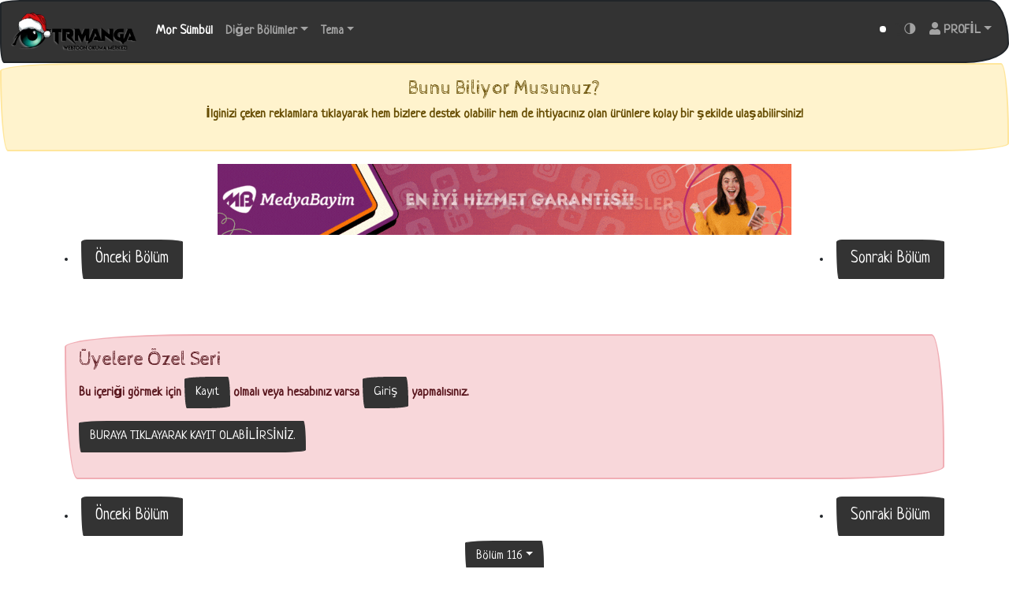

--- FILE ---
content_type: text/html; charset=UTF-8
request_url: https://trmanga.com/webtoon/mor-sumbul/116
body_size: 16982
content:
<!doctype html>
<html lang="tr">
<head>

    <!-- Required meta tags -->
    <meta charset="utf-8">
    <meta name="viewport" content="width=device-width, initial-scale=1.0, minimum-scale=1.0, user-scalable=no">

    <meta name="robots" content="index,follow">

    <!-- Bootstrap CSS -->
    <link rel="stylesheet" href="https://trmanga.com/assets/darkmode/dark-mode.css">
    <link rel="stylesheet" href="/assets/reader/css/reader.css">
    <link rel="stylesheet" href="https://trmanga.com/assets/yorumbolumu.css">
    <link rel="stylesheet" href="https://pro.fontawesome.com/releases/v5.15.3/css/all.css">
    <link rel="stylesheet" href="https://cdnjs.cloudflare.com/ajax/libs/limonte-sweetalert2/11.4.4/sweetalert2.min.css">
    <script src="https://cdnjs.cloudflare.com/ajax/libs/limonte-sweetalert2/11.4.4/sweetalert2.min.js"></script>
    <link id="pagestyle" rel="stylesheet" type="text/css" href="https://bootswatch.com/5/sketchy/bootstrap.min.css">
    <link rel="stylesheet" href="https://cdn.jsdelivr.net/gh/assisfery/SocialShareJS@1.4/social-share.min.css">
    <script src="https://cdn.jsdelivr.net/gh/assisfery/SocialShareJS@1.4/social-share.min.js"></script>
    <link rel="preload" href="https://bootswatch.com/5/sketchy/bootstrap.min.css">
    <link rel="preload" href="https://bootswatch.com/5/vapor/bootstrap.min.css">
    <link rel="preload" href="https://bootswatch.com/5/quartz/bootstrap.min.css">
    <link rel="preload" href="https://bootswatch.com/5/pulse/bootstrap.min.css">
    <link rel="preload" href="https://bootswatch.com/5/united/bootstrap.min.css">
    <link rel="preload" href="https://bootswatch.com/5/cyborg/bootstrap.min.css">
    <link rel="preload" href="https://bootswatch.com/5/lux/bootstrap.min.css">

    <!-- Cloudflare Turnstile (sadece kayıt için) -->
    <script src="https://challenges.cloudflare.com/turnstile/v0/api.js" async defer></script>




 <script>
 function createResult(data) {
     Swal.fire({
         icon: data.type,
         text: data.text,
         confirmButtonText: "Tamam"
     });

     if (data.redirect) {
         setTimeout(function () {
             window.location.href = data.url;
         }, 1);
     }
 }

 </script>
    <script src="https://cdn.jsdelivr.net/npm/pace-js@latest/pace.min.js"></script>
    <link rel="stylesheet" href="https://cdn.jsdelivr.net/npm/pace-js@latest/pace-theme-default.min.css">


    <script>
        var swapStyleSheet = function (sheet) {
            document.getElementById('pagestyle').setAttribute('href', sheet);
            storebackground(sheet);
        }

        var storebackground = function (swapstylesheet) {
            localStorage.setItem("sheetKey", swapstylesheet); //you need to give a key and value
        }

        var loadbackground = function () {
            let sheetKey = localStorage.getItem('sheetKey');
            if (!sheetKey) {
                sheetKey = 'https://bootswatch.com/5/sketchy/bootstrap.min.css'
            }
            document.getElementById('pagestyle').setAttribute('href', sheetKey);
        }

        window.onload = loadbackground();
    </script>

    <script src="https://cdn.jsdelivr.net/npm/bootstrap@5.0.1/dist/js/bootstrap.bundle.min.js"
            integrity="sha384-gtEjrD/SeCtmISkJkNUaaKMoLD0//ElJ19smozuHV6z3Iehds+3Ulb9Bn9Plx0x4"
            crossorigin="anonymous"></script>

    <title>Mor Sümbül 116. Bölüm  - Türkçe Webtoon Oku</title>
    <meta name="description" content="Mor Sümbül Bölüm 116 - Türkçe Webtoon Oku : ">
    <meta name="keywords" content="Mor Sümbül, Sophism, ephemerys, Webtoon oku, Webtoon Türkçe , Türkçe Webtoon, oku webtoon, türkçe webtoon oku, manga oku, Dram, Fantastik, Doğaüstü, Gizem">
    <link rel="canonical" href="https://trmanga.com/webtoon/mor-sumbul/116" />

    <!-- Google tag (gtag.js) -->
    <script async src="https://www.googletagmanager.com/gtag/js?id=G-E3ZGZR1HP6"></script>
    <script>
      window.dataLayer = window.dataLayer || [];
      function gtag(){dataLayer.push(arguments);}
      gtag('js', new Date());

      gtag('config', 'G-E3ZGZR1HP6');
    </script>

    <!-- Cloudflare Turnstile -->
    <script src="https://challenges.cloudflare.com/turnstile/v0/api.js" async defer></script>
</head>
<body>
<style>
body, html {
    position: relative;
    overflow-x: hidden;

}

</style>
 
<nav class="navbar navbar-expand-lg navbar-dark bg-primary nav-bordera">
    <div class="container-fluid">


        <a class="navbar-brand" href="/"><img height="50" width="160" src="https://trmanga.com/logochcr.webp" alt="TRWebtoon - Logo"></a>
        <button class="navbar-toggler" type="button" data-bs-toggle="collapse" data-bs-target="#navbarColor01"
                aria-controls="navbarColor01" aria-expanded="false" aria-label="Toggle navigation">
            <span class="navbar-toggler-icon"></span>
        </button>
        <div class="collapse navbar-collapse" id="navbarColor01">
            <ul class="navbar-nav me-auto">
                <li class="nav-item">
                    <a class="nav-link active" href="/webtoon/mor-sumbul">Mor Sümbül                        <span class="visually-hidden">(current)</span>
                    </a>
                </li>
                <li class="nav-item dropdown">
                    <a class="nav-link dropdown-toggle" data-bs-toggle="dropdown" href="#" role="button"
                       aria-haspopup="true" aria-expanded="false">Diğer Bölümler</a>
                    <div class="dropdown-menu" style="max-height: 300px; overflow-y:auto;">
                                                    <a class="dropdown-item"
                               href="/webtoon/mor-sumbul/158">Bölüm 158                                : Sezon Finali</a>
                                                    <a class="dropdown-item"
                               href="/webtoon/mor-sumbul/157">Bölüm 157                                : Felç Eden Gerçeklik</a>
                                                    <a class="dropdown-item"
                               href="/webtoon/mor-sumbul/156">Bölüm 156                                : İğrenç Yalanlar</a>
                                                    <a class="dropdown-item"
                               href="/webtoon/mor-sumbul/155">Bölüm 155                                : Pusuya Düşürülen Pusu</a>
                                                    <a class="dropdown-item"
                               href="/webtoon/mor-sumbul/154">Bölüm 154                                : Yanıltıcı Yönlendirme</a>
                                                    <a class="dropdown-item"
                               href="/webtoon/mor-sumbul/153">Bölüm 153                                : Korkunç İstek</a>
                                                    <a class="dropdown-item"
                               href="/webtoon/mor-sumbul/152">Bölüm 152                                : Vaat Edilen Yargılama</a>
                                                    <a class="dropdown-item"
                               href="/webtoon/mor-sumbul/151">Bölüm 151                                : Kritik Karar</a>
                                                    <a class="dropdown-item"
                               href="/webtoon/mor-sumbul/150">Bölüm 150                                : Anlaşmalı Kaçırma</a>
                                                    <a class="dropdown-item"
                               href="/webtoon/mor-sumbul/149">Bölüm 149                                : Boş Öfke</a>
                                                    <a class="dropdown-item"
                               href="/webtoon/mor-sumbul/148">Bölüm 148                                : Şirin Bir Kutlama</a>
                                                    <a class="dropdown-item"
                               href="/webtoon/mor-sumbul/147">Bölüm 147                                : Hakedilmiş Ödül</a>
                                                    <a class="dropdown-item"
                               href="/webtoon/mor-sumbul/146">Bölüm 146                                : Sahtekar Hemşire</a>
                                                    <a class="dropdown-item"
                               href="/webtoon/mor-sumbul/145">Bölüm 145                                : Şeytanın İni</a>
                                                    <a class="dropdown-item"
                               href="/webtoon/mor-sumbul/144">Bölüm 144                                :  Hazırlıksız Teftiş</a>
                                                    <a class="dropdown-item"
                               href="/webtoon/mor-sumbul/143">Bölüm 143                                : Kırmızı Oda</a>
                                                    <a class="dropdown-item"
                               href="/webtoon/mor-sumbul/142">Bölüm 142                                : Azalan Endişeler</a>
                                                    <a class="dropdown-item"
                               href="/webtoon/mor-sumbul/141">Bölüm 141                                : Sakin Gün Batımı</a>
                                                    <a class="dropdown-item"
                               href="/webtoon/mor-sumbul/140">Bölüm 140                                : Gizemli Ayna</a>
                                                    <a class="dropdown-item"
                               href="/webtoon/mor-sumbul/139">Bölüm 139                                : Ürkütücü Benzerlikler</a>
                                                    <a class="dropdown-item"
                               href="/webtoon/mor-sumbul/138">Bölüm 138                                : Adaletsiz Ulttimatom</a>
                                                    <a class="dropdown-item"
                               href="/webtoon/mor-sumbul/137">Bölüm 137                                : Şaşırtıcı Gece Matinesi</a>
                                                    <a class="dropdown-item"
                               href="/webtoon/mor-sumbul/136">Bölüm 136                                : Dehşet Verici Günah</a>
                                                    <a class="dropdown-item"
                               href="/webtoon/mor-sumbul/135">Bölüm 135                                : Çıtlatılan Bilgi </a>
                                                    <a class="dropdown-item"
                               href="/webtoon/mor-sumbul/134">Bölüm 134                                : Keskin Zehir</a>
                                                    <a class="dropdown-item"
                               href="/webtoon/mor-sumbul/133">Bölüm 133                                : Ağlayan Söğüt </a>
                                                    <a class="dropdown-item"
                               href="/webtoon/mor-sumbul/132">Bölüm 132                                : Güvenilir Sır</a>
                                                    <a class="dropdown-item"
                               href="/webtoon/mor-sumbul/131">Bölüm 131                                : Gizli Yaralar</a>
                                                    <a class="dropdown-item"
                               href="/webtoon/mor-sumbul/130">Bölüm 130                                : Kederli Özür</a>
                                                    <a class="dropdown-item"
                               href="/webtoon/mor-sumbul/129">Bölüm 129                                : Kasvetli Ölüm</a>
                                                    <a class="dropdown-item"
                               href="/webtoon/mor-sumbul/128">Bölüm 128                                : Yanlış Tahmin Edilen Mesaj</a>
                                                    <a class="dropdown-item"
                               href="/webtoon/mor-sumbul/127">Bölüm 127                                : Katedral Krizi</a>
                                                    <a class="dropdown-item"
                               href="/webtoon/mor-sumbul/126">Bölüm 126                                : İçten Dostluk</a>
                                                    <a class="dropdown-item"
                               href="/webtoon/mor-sumbul/125">Bölüm 125                                : Çifte Randevu</a>
                                                    <a class="dropdown-item"
                               href="/webtoon/mor-sumbul/124">Bölüm 124                                : Acı Veren Yetki</a>
                                                    <a class="dropdown-item"
                               href="/webtoon/mor-sumbul/123">Bölüm 123                                : Dehşete Düşüren İtham</a>
                                                    <a class="dropdown-item"
                               href="/webtoon/mor-sumbul/122">Bölüm 122                                : Yürek Parçalayıcı Hipnoz</a>
                                                    <a class="dropdown-item"
                               href="/webtoon/mor-sumbul/121">Bölüm 121                                : Nasırlı Eller</a>
                                                    <a class="dropdown-item"
                               href="/webtoon/mor-sumbul/120">Bölüm 120                                : </a>
                                                    <a class="dropdown-item"
                               href="/webtoon/mor-sumbul/119">Bölüm 119                                : </a>
                                                    <a class="dropdown-item"
                               href="/webtoon/mor-sumbul/118">Bölüm 118                                : </a>
                                                    <a class="dropdown-item"
                               href="/webtoon/mor-sumbul/117">Bölüm 117                                : </a>
                                                    <a class="dropdown-item"
                               href="/webtoon/mor-sumbul/116">Bölüm 116                                : </a>
                                                    <a class="dropdown-item"
                               href="/webtoon/mor-sumbul/115">Bölüm 115                                : </a>
                                                    <a class="dropdown-item"
                               href="/webtoon/mor-sumbul/114">Bölüm 114                                : </a>
                                                    <a class="dropdown-item"
                               href="/webtoon/mor-sumbul/113">Bölüm 113                                : </a>
                                                    <a class="dropdown-item"
                               href="/webtoon/mor-sumbul/112">Bölüm 112                                : </a>
                                                    <a class="dropdown-item"
                               href="/webtoon/mor-sumbul/111">Bölüm 111                                : </a>
                                                    <a class="dropdown-item"
                               href="/webtoon/mor-sumbul/110">Bölüm 110                                : </a>
                                                    <a class="dropdown-item"
                               href="/webtoon/mor-sumbul/109">Bölüm 109                                : </a>
                                                    <a class="dropdown-item"
                               href="/webtoon/mor-sumbul/108">Bölüm 108                                : </a>
                                                    <a class="dropdown-item"
                               href="/webtoon/mor-sumbul/107">Bölüm 107                                : </a>
                                                    <a class="dropdown-item"
                               href="/webtoon/mor-sumbul/106">Bölüm 106                                : </a>
                                                    <a class="dropdown-item"
                               href="/webtoon/mor-sumbul/105.5">Bölüm 105.5                                : Soru&amp;Cevap</a>
                                                    <a class="dropdown-item"
                               href="/webtoon/mor-sumbul/105">Bölüm 105                                : </a>
                                                    <a class="dropdown-item"
                               href="/webtoon/mor-sumbul/104">Bölüm 104                                : </a>
                                                    <a class="dropdown-item"
                               href="/webtoon/mor-sumbul/103">Bölüm 103                                : </a>
                                                    <a class="dropdown-item"
                               href="/webtoon/mor-sumbul/102">Bölüm 102                                : </a>
                                                    <a class="dropdown-item"
                               href="/webtoon/mor-sumbul/101">Bölüm 101                                : </a>
                                                    <a class="dropdown-item"
                               href="/webtoon/mor-sumbul/100">Bölüm 100                                : </a>
                                                    <a class="dropdown-item"
                               href="/webtoon/mor-sumbul/99">Bölüm 99                                : </a>
                                                    <a class="dropdown-item"
                               href="/webtoon/mor-sumbul/98">Bölüm 98                                : </a>
                                                    <a class="dropdown-item"
                               href="/webtoon/mor-sumbul/97">Bölüm 97                                : </a>
                                                    <a class="dropdown-item"
                               href="/webtoon/mor-sumbul/96">Bölüm 96                                : </a>
                                                    <a class="dropdown-item"
                               href="/webtoon/mor-sumbul/95">Bölüm 95                                : </a>
                                                    <a class="dropdown-item"
                               href="/webtoon/mor-sumbul/94">Bölüm 94                                : </a>
                                                    <a class="dropdown-item"
                               href="/webtoon/mor-sumbul/93">Bölüm 93                                : </a>
                                                    <a class="dropdown-item"
                               href="/webtoon/mor-sumbul/92">Bölüm 92                                : </a>
                                                    <a class="dropdown-item"
                               href="/webtoon/mor-sumbul/91">Bölüm 91                                : </a>
                                                    <a class="dropdown-item"
                               href="/webtoon/mor-sumbul/90">Bölüm 90                                : </a>
                                                    <a class="dropdown-item"
                               href="/webtoon/mor-sumbul/89">Bölüm 89                                : </a>
                                                    <a class="dropdown-item"
                               href="/webtoon/mor-sumbul/88">Bölüm 88                                : </a>
                                                    <a class="dropdown-item"
                               href="/webtoon/mor-sumbul/87">Bölüm 87                                : </a>
                                                    <a class="dropdown-item"
                               href="/webtoon/mor-sumbul/86">Bölüm 86                                : Purple Hyacinth</a>
                                                    <a class="dropdown-item"
                               href="/webtoon/mor-sumbul/85">Bölüm 85                                : Purple Hyacinth 85</a>
                                                    <a class="dropdown-item"
                               href="/webtoon/mor-sumbul/84">Bölüm 84                                :  Purple Hyacinth 84</a>
                                                    <a class="dropdown-item"
                               href="/webtoon/mor-sumbul/83">Bölüm 83                                : Purple Hyacinth 83</a>
                                                    <a class="dropdown-item"
                               href="/webtoon/mor-sumbul/82">Bölüm 82                                : Purple Hyacinth 82</a>
                                                    <a class="dropdown-item"
                               href="/webtoon/mor-sumbul/81">Bölüm 81                                : Purple Hyacinth 81</a>
                                                    <a class="dropdown-item"
                               href="/webtoon/mor-sumbul/80">Bölüm 80                                : Purple Hyacinth 80</a>
                                                    <a class="dropdown-item"
                               href="/webtoon/mor-sumbul/79">Bölüm 79                                : Purple Hyacinth 79</a>
                                                    <a class="dropdown-item"
                               href="/webtoon/mor-sumbul/78">Bölüm 78                                : Purple Hyacinth 78</a>
                                                    <a class="dropdown-item"
                               href="/webtoon/mor-sumbul/77">Bölüm 77                                : Purple Hyacinth 77</a>
                                                    <a class="dropdown-item"
                               href="/webtoon/mor-sumbul/76">Bölüm 76                                : Purple Hyacinth 76</a>
                                                    <a class="dropdown-item"
                               href="/webtoon/mor-sumbul/75">Bölüm 75                                : Purple Hyacinth 75</a>
                                                    <a class="dropdown-item"
                               href="/webtoon/mor-sumbul/74">Bölüm 74                                : Purple Hyacinth 74</a>
                                                    <a class="dropdown-item"
                               href="/webtoon/mor-sumbul/73">Bölüm 73                                : Purple Hyacinth 73</a>
                                                    <a class="dropdown-item"
                               href="/webtoon/mor-sumbul/72">Bölüm 72                                : Purple Hyacinth 72</a>
                                                    <a class="dropdown-item"
                               href="/webtoon/mor-sumbul/71">Bölüm 71                                : Purple Hyacinth 71</a>
                                                    <a class="dropdown-item"
                               href="/webtoon/mor-sumbul/70">Bölüm 70                                : Purple Hyacinth 70</a>
                                                    <a class="dropdown-item"
                               href="/webtoon/mor-sumbul/69">Bölüm 69                                : Purple Hyacinth 69</a>
                                                    <a class="dropdown-item"
                               href="/webtoon/mor-sumbul/68">Bölüm 68                                : Purple Hyacinth 68</a>
                                                    <a class="dropdown-item"
                               href="/webtoon/mor-sumbul/67">Bölüm 67                                : Purple Hyacinth 67</a>
                                                    <a class="dropdown-item"
                               href="/webtoon/mor-sumbul/66">Bölüm 66                                : Purple Hyacinth 66</a>
                                                    <a class="dropdown-item"
                               href="/webtoon/mor-sumbul/65">Bölüm 65                                : Purple Hyacinth 65</a>
                                                    <a class="dropdown-item"
                               href="/webtoon/mor-sumbul/64">Bölüm 64                                : Purple Hyacinth 64</a>
                                                    <a class="dropdown-item"
                               href="/webtoon/mor-sumbul/63">Bölüm 63                                : Purple Hyacinth 63</a>
                                                    <a class="dropdown-item"
                               href="/webtoon/mor-sumbul/62">Bölüm 62                                : Purple Hyacinth 62</a>
                                                    <a class="dropdown-item"
                               href="/webtoon/mor-sumbul/61">Bölüm 61                                : Purple Hyacinth 61</a>
                                                    <a class="dropdown-item"
                               href="/webtoon/mor-sumbul/60">Bölüm 60                                : Purple Hyacinth 60</a>
                                                    <a class="dropdown-item"
                               href="/webtoon/mor-sumbul/59">Bölüm 59                                : Purple Hyacinth 59</a>
                                                    <a class="dropdown-item"
                               href="/webtoon/mor-sumbul/58">Bölüm 58                                : Purple Hyacinth 58</a>
                                                    <a class="dropdown-item"
                               href="/webtoon/mor-sumbul/57">Bölüm 57                                : Purple Hyacinth 57</a>
                                                    <a class="dropdown-item"
                               href="/webtoon/mor-sumbul/56">Bölüm 56                                : Purple Hyacinth 56</a>
                                                    <a class="dropdown-item"
                               href="/webtoon/mor-sumbul/55">Bölüm 55                                : Purple Hyacinth 55</a>
                                                    <a class="dropdown-item"
                               href="/webtoon/mor-sumbul/54">Bölüm 54                                : Purple Hyacinth 54</a>
                                                    <a class="dropdown-item"
                               href="/webtoon/mor-sumbul/53">Bölüm 53                                : Purple Hyacinth 53</a>
                                                    <a class="dropdown-item"
                               href="/webtoon/mor-sumbul/52">Bölüm 52                                : Purple Hyacinth 52</a>
                                                    <a class="dropdown-item"
                               href="/webtoon/mor-sumbul/51">Bölüm 51                                : Purple Hyacinth 51</a>
                                                    <a class="dropdown-item"
                               href="/webtoon/mor-sumbul/50">Bölüm 50                                : Purple Hyacinth 50</a>
                                                    <a class="dropdown-item"
                               href="/webtoon/mor-sumbul/49">Bölüm 49                                : Purple Hyacinth 49</a>
                                                    <a class="dropdown-item"
                               href="/webtoon/mor-sumbul/48">Bölüm 48                                : Purple Hyacinth 48</a>
                                                    <a class="dropdown-item"
                               href="/webtoon/mor-sumbul/47">Bölüm 47                                : Purple Hyacinth 47</a>
                                                    <a class="dropdown-item"
                               href="/webtoon/mor-sumbul/46">Bölüm 46                                : Purple Hyacinth 46</a>
                                                    <a class="dropdown-item"
                               href="/webtoon/mor-sumbul/45">Bölüm 45                                : Purple Hyacinth 45</a>
                                                    <a class="dropdown-item"
                               href="/webtoon/mor-sumbul/44">Bölüm 44                                : Purple Hyacinth 44</a>
                                                    <a class="dropdown-item"
                               href="/webtoon/mor-sumbul/43">Bölüm 43                                : Purple Hyacinth 43</a>
                                                    <a class="dropdown-item"
                               href="/webtoon/mor-sumbul/42">Bölüm 42                                : Purple Hyacinth 42</a>
                                                    <a class="dropdown-item"
                               href="/webtoon/mor-sumbul/41">Bölüm 41                                : Purple Hyacinth 41</a>
                                                    <a class="dropdown-item"
                               href="/webtoon/mor-sumbul/40">Bölüm 40                                : Purple Hyacinth 40</a>
                                                    <a class="dropdown-item"
                               href="/webtoon/mor-sumbul/39">Bölüm 39                                :  Purple Hyacinth 39</a>
                                                    <a class="dropdown-item"
                               href="/webtoon/mor-sumbul/38">Bölüm 38                                : Purple Hyacinth 38</a>
                                                    <a class="dropdown-item"
                               href="/webtoon/mor-sumbul/37">Bölüm 37                                : Purple Hyacinth 37</a>
                                                    <a class="dropdown-item"
                               href="/webtoon/mor-sumbul/36">Bölüm 36                                : Purple Hyacinth 36</a>
                                                    <a class="dropdown-item"
                               href="/webtoon/mor-sumbul/35">Bölüm 35                                : Purple Hyacinth 35</a>
                                                    <a class="dropdown-item"
                               href="/webtoon/mor-sumbul/34">Bölüm 34                                : Purple Hyacinth 34</a>
                                                    <a class="dropdown-item"
                               href="/webtoon/mor-sumbul/33">Bölüm 33                                : Purple Hyacinth 33</a>
                                                    <a class="dropdown-item"
                               href="/webtoon/mor-sumbul/32">Bölüm 32                                : Purple Hyacinth 32</a>
                                                    <a class="dropdown-item"
                               href="/webtoon/mor-sumbul/31">Bölüm 31                                : Purple Hyacinth 31</a>
                                                    <a class="dropdown-item"
                               href="/webtoon/mor-sumbul/30">Bölüm 30                                : Purple Hyacinth 30</a>
                                                    <a class="dropdown-item"
                               href="/webtoon/mor-sumbul/29">Bölüm 29                                : Purple Hyacinth 29</a>
                                                    <a class="dropdown-item"
                               href="/webtoon/mor-sumbul/28">Bölüm 28                                : Purple Hyacinth 28</a>
                                                    <a class="dropdown-item"
                               href="/webtoon/mor-sumbul/27">Bölüm 27                                : Purple Hyacinth 27</a>
                                                    <a class="dropdown-item"
                               href="/webtoon/mor-sumbul/26">Bölüm 26                                : Purple Hyacinth 26</a>
                                                    <a class="dropdown-item"
                               href="/webtoon/mor-sumbul/25">Bölüm 25                                : Purple Hyacinth 25</a>
                                                    <a class="dropdown-item"
                               href="/webtoon/mor-sumbul/24">Bölüm 24                                : Purple Hyacinth 24</a>
                                                    <a class="dropdown-item"
                               href="/webtoon/mor-sumbul/23">Bölüm 23                                : Purple Hyacinth 23</a>
                                                    <a class="dropdown-item"
                               href="/webtoon/mor-sumbul/22">Bölüm 22                                : Purple Hyacinth 22</a>
                                                    <a class="dropdown-item"
                               href="/webtoon/mor-sumbul/21">Bölüm 21                                : Purple Hyacinth 21</a>
                                                    <a class="dropdown-item"
                               href="/webtoon/mor-sumbul/20">Bölüm 20                                : Purple Hyacinth 20</a>
                                                    <a class="dropdown-item"
                               href="/webtoon/mor-sumbul/19">Bölüm 19                                : Purple Hyacinth 19</a>
                                                    <a class="dropdown-item"
                               href="/webtoon/mor-sumbul/18">Bölüm 18                                : Purple Hyacinth 18</a>
                                                    <a class="dropdown-item"
                               href="/webtoon/mor-sumbul/17">Bölüm 17                                : Purple Hyacinth 17</a>
                                                    <a class="dropdown-item"
                               href="/webtoon/mor-sumbul/16">Bölüm 16                                : Purple Hyacinth 16</a>
                                                    <a class="dropdown-item"
                               href="/webtoon/mor-sumbul/15">Bölüm 15                                : Purple Hyacinth 15</a>
                                                    <a class="dropdown-item"
                               href="/webtoon/mor-sumbul/14">Bölüm 14                                : Purple Hyacinth 14</a>
                                                    <a class="dropdown-item"
                               href="/webtoon/mor-sumbul/13">Bölüm 13                                : Purple Hyacinth 13</a>
                                                    <a class="dropdown-item"
                               href="/webtoon/mor-sumbul/12">Bölüm 12                                : Purple Hyacinth 12</a>
                                                    <a class="dropdown-item"
                               href="/webtoon/mor-sumbul/11">Bölüm 11                                : Purple Hyacinth 11</a>
                                                    <a class="dropdown-item"
                               href="/webtoon/mor-sumbul/10">Bölüm 10                                : Purple Hyacinth 10</a>
                                                    <a class="dropdown-item"
                               href="/webtoon/mor-sumbul/9">Bölüm 9                                : Purple Hyacinth 9</a>
                                                    <a class="dropdown-item"
                               href="/webtoon/mor-sumbul/8">Bölüm 8                                : Purple Hyacinth 8</a>
                                                    <a class="dropdown-item"
                               href="/webtoon/mor-sumbul/7">Bölüm 7                                : Purple Hyacinth 7</a>
                                                    <a class="dropdown-item"
                               href="/webtoon/mor-sumbul/6">Bölüm 6                                : Purple Hyacinth 6</a>
                                                    <a class="dropdown-item"
                               href="/webtoon/mor-sumbul/5">Bölüm 5                                : Purple Hyacinth 5</a>
                                                    <a class="dropdown-item"
                               href="/webtoon/mor-sumbul/4">Bölüm 4                                : Purple Hyacinth 4</a>
                                                    <a class="dropdown-item"
                               href="/webtoon/mor-sumbul/3">Bölüm 3                                : Purple Hyacinth 3</a>
                                                    <a class="dropdown-item"
                               href="/webtoon/mor-sumbul/2">Bölüm 2                                : Purple Hyacinth 2</a>
                                                    <a class="dropdown-item"
                               href="/webtoon/mor-sumbul/1">Bölüm 1                                : Purple Hyacinth 1</a>
                                                    <a class="dropdown-item"
                               href="/webtoon/mor-sumbul/0">Bölüm 0                                : Purple Hyacinth 0</a>
                                            </div>
                </li>

                <li class="nav-item dropdown">
                    <a class="nav-link dropdown-toggle" data-bs-toggle="dropdown" href="#" role="button"
                       aria-haspopup="true" aria-expanded="false">Tema</a>
                    <div class="dropdown-menu" style="max-height: 300px; overflow-y:auto;">
                        <button class="dropdown-item"
                                onclick="swapStyleSheet('https://bootswatch.com/5/sketchy/bootstrap.min.css')">Standart
                        </button>
                        <button class="dropdown-item"
                                onclick="swapStyleSheet('https://bootswatch.com/5/vapor/bootstrap.min.css')">Vapor
                        </button>
                        <button class="dropdown-item"
                                onclick="swapStyleSheet('https://bootswatch.com/5/quartz/bootstrap.min.css')">Rengarenk
                        </button>
                        <button class="dropdown-item"
                                onclick="swapStyleSheet('https://bootswatch.com/5/pulse/bootstrap.min.css')">Morumsu
                        </button>
                        <button class="dropdown-item"
                                onclick="swapStyleSheet('https://bootswatch.com/5/united/bootstrap.min.css')">Portakal
                        </button>
                        <button class="dropdown-item"
                                onclick="swapStyleSheet('https://bootswatch.com/5/cyborg/bootstrap.min.css')">Ultra Koyu
                        </button>
                        <button class="dropdown-item"
                                onclick="swapStyleSheet('https://bootswatch.com/5/lux/bootstrap.min.css')">Lux
                        </button>


                    </div>
                </li>

            </ul>
            <ul class="navbar-nav ml-auto">
                <div class="nav-link end-0">
                    <div class="form-check form-switch">
                        <input class="form-check-input" type="checkbox" id="darkSwitch" checked>
                        <label class="custom-control-label" for="darkSwitch">🌗</label>
                    </div>
                </div>
                <script src="https://trmanga.com/assets/darkmode/dark-mode-switch.min.js"></script>
                <li class="nav-item dropdown">


                    <a class="nav-link dropdown-toggle" data-bs-toggle="dropdown" href="#" role="button"
                       aria-haspopup="true" aria-expanded="false"><i class="fa fa-user"></i> <span
                                class="caret">PROFİL</span></a>
                    <div class="dropdown-menu dropdown-menu-end">
                                                    <a class="dropdown-item" data-bs-toggle="modal" data-bs-target="#loginModal">Giriş Yap</a>
                            <a class="dropdown-item" data-bs-toggle="modal" data-bs-target="#registerModal">Kayıt Ol</a>
                                            </div>
                </li>
            </ul>
        </div>
    </div>
</nav>


<div class="alert alert-warning text-center" role="alert">
  <h4 class="alert-heading">Bunu Biliyor Musunuz?</h4>
  <p>İlginizi çeken reklamlara tıklayarak hem bizlere destek olabilir hem de ihtiyacınız olan ürünlere kolay bir şekilde ulaşabilirsiniz!</p>
</div>

    

<!-- Admatic AUTO ads START -->
<ins data-publisher="adm-pub-450917424" data-ad-network="65944a644d11b285b6177a18"   class="adm-ads-area"></ins>
<script type="text/javascript" src="https://static.cdn.admatic.com.tr/showad/showad.min.js"></script>
<!-- Admatic AUTO ads END -->
<!-- Admatic SCROLL ads START -->
<ins data-publisher="adm-pub-450917424" data-ad-network="65944a644d11b285b6177a18" data-ad-type-id="778130932" class="adm-ads-area"></ins>
<script type="text/javascript" src="https://static.cdn.admatic.com.tr/showad/showad.min.js"></script>
<!-- Admatic SCROLL ads END -->
 <!-- Admatic IMAGEPLUS ads START -->
<ins data-publisher="adm-pub-450917424" data-ad-network="65944a644d11b285b6177a18" data-ad-type-id="295462127"  class="adm-ads-area"></ins>
<script type="text/javascript" src="https://static.cdn.admatic.com.tr/showad/showad.min.js"></script>
<!-- Admatic IMAGEPLUS ads END -->
 <!-- Admatic MASTHEAD ads START -->
<ins data-publisher="adm-pub-450917424" data-ad-network="65944a644d11b285b6177a18" data-ad-type-id="421305892"  class="adm-ads-area"></ins>
<script type="text/javascript" src="https://static.cdn.admatic.com.tr/showad/showad.min.js"></script>
<!-- Admatic MASTHEAD ads END -->
 <!-- Admatic FOOTER ads START -->
<ins data-publisher="adm-pub-450917424" data-ad-network="65944a644d11b285b6177a18" data-ad-type-id="821116369"  class="adm-ads-area"></ins>
<script type="text/javascript" src="https://static.cdn.admatic.com.tr/showad/showad.min.js"></script>
<!-- Admatic FOOTER ads END -->
 <!-- Admatic FULLPAGE ads START -->
<ins data-publisher="adm-pub-450917424" data-ad-network="65944a644d11b285b6177a18" data-ad-type-id="861232397"  class="adm-ads-area"></ins>
<script type="text/javascript" src="https://static.cdn.admatic.com.tr/showad/showad.min.js"></script>
<!-- Admatic FULLPAGE ads END -->
 <!-- Admatic STANDARD ads START -->
<ins data-publisher="adm-pub-450917424" data-ad-network="65944a644d11b285b6177a18"  data-ad-size="[[300, 250]]" class="adm-ads-area"></ins>
<script type="text/javascript" src="https://static.cdn.admatic.com.tr/showad/showad.min.js"></script>
<!-- Admatic STANDARD ads END -->
 <amp-ad type="admatic" width="300" height="250" data-ad-type-id="standard" data-ad-network="adm-pub-450917424" data-ad-publisher="65944a644d11b285b6177a18"></amp-ad>
 


<!-- Modal -->
<div class="modal fade" id="hataModal" tabindex="-1" aria-labelledby="hataModalLabel" aria-hidden="true">
  <div class="modal-dialog">
    <div class="modal-content">
      <div class="modal-header">
        <h5 class="modal-title" id="hataModalLabel">Hata Bildir</h5>
        <button type="button" class="btn-close" data-bs-dismiss="modal" aria-label="Close"></button>
      </div>
      <div class="modal-body">
        <textarea id="hataTextarea" class="form-control" rows="5"></textarea>
        <input type="hidden" id="submitterInput" value="790">
        <input type="hidden" id="mangaNameInput" value="Mor Sümbül">
        <input type="hidden" id="chapterInput" value="116">
        <input type="hidden" id="idInput" value="15762">
      </div>
      <div class="modal-footer">
        <button type="button" class="btn btn-secondary" data-bs-dismiss="modal">Kapat</button>
        <!-- Gönder butonuna onclick özelliğini kaldırdık -->
        <button type="button" class="btn btn-primary" id="bildirimGonderButton">Gönder</button>
      </div>
    </div>
  </div>
</div>







  <div class="text-center">
    <a href="https://medyabayim.com/" target="_blank">
  <img src="https://trmanga.com/medya1.gif" title="smm panel" alt="smm panel" class="img-fluid">
  </a>
  </div>




<div class="container">
    <div class="row">
        <div class="col-12 d-flex justify-content-between" style="margin: 6px 0;">
                           
                    <li class="previous">
                        <a href="/webtoon/mor-sumbul/115" class="btn btn-primary btn-lg">
                            Önceki Bölüm
                        </a>
                    </li>
               
                                     
                    <li class="next">
                        <a href="/webtoon/mor-sumbul/117" class="btn btn-primary btn-lg">
                            Sonraki Bölüm
                        </a>
                    </li>
              
                                </div>
    </div>
    <div class="row">
        <div class="col-12" style="margin-top : 2rem">

                    </div>
    </div>

    
          <!--Reklam Empover-->
        <!--RESİMLERİN BULUNDUĞU KISIM BAŞ-->

    <div class="col-12" style="margin-top : 2rem">
                    <div class="alert alert-danger">
                <h4>Üyelere Özel Seri</h4>
                <p>Bu içeriği görmek için <button type="button" class="btn btn-primary" data-bs-toggle="modal" data-bs-target="#registerModal">
    Kayıt
</button>
</button> olmalı veya hesabınız varsa <button type="button" class="btn btn-primary" data-bs-toggle="modal" data-bs-target="#loginModal">
    Giriş
</button> yapmalısınız.</p>
                <p><button type="button" class="btn btn-primary" data-bs-toggle="modal" data-bs-target="#registerModal">
    BURAYA TIKLAYARAK KAYIT OLABİLİRSİNİZ.
</button></p>
            </div>
            </div>


    <div class="row">
        <div class="col-12 d-flex justify-content-between" style="margin: 6px 0;">
                            
                    <li class="previous">
                        <a href="/webtoon/mor-sumbul/115" class="btn btn-primary btn-lg">
                            Önceki Bölüm
                        </a>
                    </li>
           
                                    
                    <li class="next">
                        <a href="/webtoon/mor-sumbul/117" class="btn btn-primary btn-lg">
                            Sonraki Bölüm
                        </a>
                    </li>
            
                                </div>
    </div>
    <div class="toll-bar">
        <div class="dropdown">
            <a class="btn btn-primary dropdown-toggle" data-bs-toggle="dropdown" href="#" role="button"
               aria-haspopup="true" aria-expanded="false">Bölüm 116</a>

            <div class="dropdown-menu" style="max-height: 300px; overflow-y:auto;">
                                    <a class="dropdown-item"                        onclick="getChapterImages('27185','116',this)"
                       href="/webtoon/mor-sumbul/158">Bölüm 158  : Sezon Finali                    </a>
                                    <a class="dropdown-item"                        onclick="getChapterImages('27145','116',this)"
                       href="/webtoon/mor-sumbul/157">Bölüm 157  : Felç Eden Gerçeklik                    </a>
                                    <a class="dropdown-item"                        onclick="getChapterImages('27090','116',this)"
                       href="/webtoon/mor-sumbul/156">Bölüm 156  : İğrenç Yalanlar                    </a>
                                    <a class="dropdown-item"                        onclick="getChapterImages('27071','116',this)"
                       href="/webtoon/mor-sumbul/155">Bölüm 155  : Pusuya Düşürülen Pusu                    </a>
                                    <a class="dropdown-item"                        onclick="getChapterImages('26999','116',this)"
                       href="/webtoon/mor-sumbul/154">Bölüm 154  : Yanıltıcı Yönlendirme                    </a>
                                    <a class="dropdown-item"                        onclick="getChapterImages('25932','116',this)"
                       href="/webtoon/mor-sumbul/153">Bölüm 153  : Korkunç İstek                    </a>
                                    <a class="dropdown-item"                        onclick="getChapterImages('25849','116',this)"
                       href="/webtoon/mor-sumbul/152">Bölüm 152  : Vaat Edilen Yargılama                    </a>
                                    <a class="dropdown-item"                        onclick="getChapterImages('25847','116',this)"
                       href="/webtoon/mor-sumbul/151">Bölüm 151  : Kritik Karar                    </a>
                                    <a class="dropdown-item"                        onclick="getChapterImages('25700','116',this)"
                       href="/webtoon/mor-sumbul/150">Bölüm 150  : Anlaşmalı Kaçırma                    </a>
                                    <a class="dropdown-item"                        onclick="getChapterImages('25612','116',this)"
                       href="/webtoon/mor-sumbul/149">Bölüm 149  : Boş Öfke                    </a>
                                    <a class="dropdown-item"                        onclick="getChapterImages('25607','116',this)"
                       href="/webtoon/mor-sumbul/148">Bölüm 148  : Şirin Bir Kutlama                    </a>
                                    <a class="dropdown-item"                        onclick="getChapterImages('25526','116',this)"
                       href="/webtoon/mor-sumbul/147">Bölüm 147  : Hakedilmiş Ödül                    </a>
                                    <a class="dropdown-item"                        onclick="getChapterImages('25506','116',this)"
                       href="/webtoon/mor-sumbul/146">Bölüm 146  : Sahtekar Hemşire                    </a>
                                    <a class="dropdown-item"                        onclick="getChapterImages('25429','116',this)"
                       href="/webtoon/mor-sumbul/145">Bölüm 145  : Şeytanın İni                    </a>
                                    <a class="dropdown-item"                        onclick="getChapterImages('25369','116',this)"
                       href="/webtoon/mor-sumbul/144">Bölüm 144  :  Hazırlıksız Teftiş                    </a>
                                    <a class="dropdown-item"                        onclick="getChapterImages('25368','116',this)"
                       href="/webtoon/mor-sumbul/143">Bölüm 143  : Kırmızı Oda                    </a>
                                    <a class="dropdown-item"                        onclick="getChapterImages('25305','116',this)"
                       href="/webtoon/mor-sumbul/142">Bölüm 142  : Azalan Endişeler                    </a>
                                    <a class="dropdown-item"                        onclick="getChapterImages('24776','116',this)"
                       href="/webtoon/mor-sumbul/141">Bölüm 141  : Sakin Gün Batımı                    </a>
                                    <a class="dropdown-item"                        onclick="getChapterImages('24504','116',this)"
                       href="/webtoon/mor-sumbul/140">Bölüm 140  : Gizemli Ayna                    </a>
                                    <a class="dropdown-item"                        onclick="getChapterImages('22663','116',this)"
                       href="/webtoon/mor-sumbul/139">Bölüm 139  : Ürkütücü Benzerlikler                    </a>
                                    <a class="dropdown-item"                        onclick="getChapterImages('22662','116',this)"
                       href="/webtoon/mor-sumbul/138">Bölüm 138  : Adaletsiz Ulttimatom                    </a>
                                    <a class="dropdown-item"                        onclick="getChapterImages('22661','116',this)"
                       href="/webtoon/mor-sumbul/137">Bölüm 137  : Şaşırtıcı Gece Matinesi                    </a>
                                    <a class="dropdown-item"                        onclick="getChapterImages('22561','116',this)"
                       href="/webtoon/mor-sumbul/136">Bölüm 136  : Dehşet Verici Günah                    </a>
                                    <a class="dropdown-item"                        onclick="getChapterImages('22556','116',this)"
                       href="/webtoon/mor-sumbul/135">Bölüm 135  : Çıtlatılan Bilgi                     </a>
                                    <a class="dropdown-item"                        onclick="getChapterImages('22453','116',this)"
                       href="/webtoon/mor-sumbul/134">Bölüm 134  : Keskin Zehir                    </a>
                                    <a class="dropdown-item"                        onclick="getChapterImages('22409','116',this)"
                       href="/webtoon/mor-sumbul/133">Bölüm 133  : Ağlayan Söğüt                     </a>
                                    <a class="dropdown-item"                        onclick="getChapterImages('20879','116',this)"
                       href="/webtoon/mor-sumbul/132">Bölüm 132  : Güvenilir Sır                    </a>
                                    <a class="dropdown-item"                        onclick="getChapterImages('20878','116',this)"
                       href="/webtoon/mor-sumbul/131">Bölüm 131  : Gizli Yaralar                    </a>
                                    <a class="dropdown-item"                        onclick="getChapterImages('20877','116',this)"
                       href="/webtoon/mor-sumbul/130">Bölüm 130  : Kederli Özür                    </a>
                                    <a class="dropdown-item"                        onclick="getChapterImages('20880','116',this)"
                       href="/webtoon/mor-sumbul/129">Bölüm 129  : Kasvetli Ölüm                    </a>
                                    <a class="dropdown-item"                        onclick="getChapterImages('20875','116',this)"
                       href="/webtoon/mor-sumbul/128">Bölüm 128  : Yanlış Tahmin Edilen Mesaj                    </a>
                                    <a class="dropdown-item"                        onclick="getChapterImages('20874','116',this)"
                       href="/webtoon/mor-sumbul/127">Bölüm 127  : Katedral Krizi                    </a>
                                    <a class="dropdown-item"                        onclick="getChapterImages('20873','116',this)"
                       href="/webtoon/mor-sumbul/126">Bölüm 126  : İçten Dostluk                    </a>
                                    <a class="dropdown-item"                        onclick="getChapterImages('20872','116',this)"
                       href="/webtoon/mor-sumbul/125">Bölüm 125  : Çifte Randevu                    </a>
                                    <a class="dropdown-item"                        onclick="getChapterImages('19355','116',this)"
                       href="/webtoon/mor-sumbul/124">Bölüm 124  : Acı Veren Yetki                    </a>
                                    <a class="dropdown-item"                        onclick="getChapterImages('19236','116',this)"
                       href="/webtoon/mor-sumbul/123">Bölüm 123  : Dehşete Düşüren İtham                    </a>
                                    <a class="dropdown-item"                        onclick="getChapterImages('19235','116',this)"
                       href="/webtoon/mor-sumbul/122">Bölüm 122  : Yürek Parçalayıcı Hipnoz                    </a>
                                    <a class="dropdown-item"                        onclick="getChapterImages('19229','116',this)"
                       href="/webtoon/mor-sumbul/121">Bölüm 121  : Nasırlı Eller                    </a>
                                    <a class="dropdown-item"                        onclick="getChapterImages('18118','116',this)"
                       href="/webtoon/mor-sumbul/120">Bölüm 120  :                     </a>
                                    <a class="dropdown-item"                        onclick="getChapterImages('17776','116',this)"
                       href="/webtoon/mor-sumbul/119">Bölüm 119  :                     </a>
                                    <a class="dropdown-item"                        onclick="getChapterImages('17775','116',this)"
                       href="/webtoon/mor-sumbul/118">Bölüm 118  :                     </a>
                                    <a class="dropdown-item"                        onclick="getChapterImages('17771','116',this)"
                       href="/webtoon/mor-sumbul/117">Bölüm 117  :                     </a>
                                    <a class="dropdown-item"                        onclick="getChapterImages('15762','116',this)"
                       href="/webtoon/mor-sumbul/116">Bölüm 116  :                     </a>
                                    <a class="dropdown-item"                        onclick="getChapterImages('15475','116',this)"
                       href="/webtoon/mor-sumbul/115">Bölüm 115  :                     </a>
                                    <a class="dropdown-item"                        onclick="getChapterImages('15474','116',this)"
                       href="/webtoon/mor-sumbul/114">Bölüm 114  :                     </a>
                                    <a class="dropdown-item"                        onclick="getChapterImages('15473','116',this)"
                       href="/webtoon/mor-sumbul/113">Bölüm 113  :                     </a>
                                    <a class="dropdown-item"                        onclick="getChapterImages('15206','116',this)"
                       href="/webtoon/mor-sumbul/112">Bölüm 112  :                     </a>
                                    <a class="dropdown-item"                        onclick="getChapterImages('15073','116',this)"
                       href="/webtoon/mor-sumbul/111">Bölüm 111  :                     </a>
                                    <a class="dropdown-item"                        onclick="getChapterImages('14804','116',this)"
                       href="/webtoon/mor-sumbul/110">Bölüm 110  :                     </a>
                                    <a class="dropdown-item"                        onclick="getChapterImages('13537','116',this)"
                       href="/webtoon/mor-sumbul/109">Bölüm 109  :                     </a>
                                    <a class="dropdown-item"                        onclick="getChapterImages('13014','116',this)"
                       href="/webtoon/mor-sumbul/108">Bölüm 108  :                     </a>
                                    <a class="dropdown-item"                        onclick="getChapterImages('12992','116',this)"
                       href="/webtoon/mor-sumbul/107">Bölüm 107  :                     </a>
                                    <a class="dropdown-item"                        onclick="getChapterImages('12911','116',this)"
                       href="/webtoon/mor-sumbul/106">Bölüm 106  :                     </a>
                                    <a class="dropdown-item"                        onclick="getChapterImages('12910','116',this)"
                       href="/webtoon/mor-sumbul/105.5">Bölüm 105.5  : Soru&amp;Cevap                    </a>
                                    <a class="dropdown-item"                        onclick="getChapterImages('9912','116',this)"
                       href="/webtoon/mor-sumbul/105">Bölüm 105  :                     </a>
                                    <a class="dropdown-item"                        onclick="getChapterImages('9710','116',this)"
                       href="/webtoon/mor-sumbul/104">Bölüm 104  :                     </a>
                                    <a class="dropdown-item"                        onclick="getChapterImages('9606','116',this)"
                       href="/webtoon/mor-sumbul/103">Bölüm 103  :                     </a>
                                    <a class="dropdown-item"                        onclick="getChapterImages('9528','116',this)"
                       href="/webtoon/mor-sumbul/102">Bölüm 102  :                     </a>
                                    <a class="dropdown-item"                        onclick="getChapterImages('9527','116',this)"
                       href="/webtoon/mor-sumbul/101">Bölüm 101  :                     </a>
                                    <a class="dropdown-item"                        onclick="getChapterImages('9526','116',this)"
                       href="/webtoon/mor-sumbul/100">Bölüm 100  :                     </a>
                                    <a class="dropdown-item"                        onclick="getChapterImages('9525','116',this)"
                       href="/webtoon/mor-sumbul/99">Bölüm 99  :                     </a>
                                    <a class="dropdown-item"                        onclick="getChapterImages('9524','116',this)"
                       href="/webtoon/mor-sumbul/98">Bölüm 98  :                     </a>
                                    <a class="dropdown-item"                        onclick="getChapterImages('9523','116',this)"
                       href="/webtoon/mor-sumbul/97">Bölüm 97  :                     </a>
                                    <a class="dropdown-item"                        onclick="getChapterImages('9483','116',this)"
                       href="/webtoon/mor-sumbul/96">Bölüm 96  :                     </a>
                                    <a class="dropdown-item"                        onclick="getChapterImages('9456','116',this)"
                       href="/webtoon/mor-sumbul/95">Bölüm 95  :                     </a>
                                    <a class="dropdown-item"                        onclick="getChapterImages('9338','116',this)"
                       href="/webtoon/mor-sumbul/94">Bölüm 94  :                     </a>
                                    <a class="dropdown-item"                        onclick="getChapterImages('9177','116',this)"
                       href="/webtoon/mor-sumbul/93">Bölüm 93  :                     </a>
                                    <a class="dropdown-item"                        onclick="getChapterImages('8976','116',this)"
                       href="/webtoon/mor-sumbul/92">Bölüm 92  :                     </a>
                                    <a class="dropdown-item"                        onclick="getChapterImages('8884','116',this)"
                       href="/webtoon/mor-sumbul/91">Bölüm 91  :                     </a>
                                    <a class="dropdown-item"                        onclick="getChapterImages('8883','116',this)"
                       href="/webtoon/mor-sumbul/90">Bölüm 90  :                     </a>
                                    <a class="dropdown-item"                        onclick="getChapterImages('8882','116',this)"
                       href="/webtoon/mor-sumbul/89">Bölüm 89  :                     </a>
                                    <a class="dropdown-item"                        onclick="getChapterImages('8854','116',this)"
                       href="/webtoon/mor-sumbul/88">Bölüm 88  :                     </a>
                                    <a class="dropdown-item"                        onclick="getChapterImages('7735','116',this)"
                       href="/webtoon/mor-sumbul/87">Bölüm 87  :                     </a>
                                    <a class="dropdown-item"                        onclick="getChapterImages('7626','116',this)"
                       href="/webtoon/mor-sumbul/86">Bölüm 86  : Purple Hyacinth                    </a>
                                    <a class="dropdown-item"                        onclick="getChapterImages('7120','116',this)"
                       href="/webtoon/mor-sumbul/85">Bölüm 85  : Purple Hyacinth 85                    </a>
                                    <a class="dropdown-item"                        onclick="getChapterImages('7073','116',this)"
                       href="/webtoon/mor-sumbul/84">Bölüm 84  :  Purple Hyacinth 84                    </a>
                                    <a class="dropdown-item"                        onclick="getChapterImages('7044','116',this)"
                       href="/webtoon/mor-sumbul/83">Bölüm 83  : Purple Hyacinth 83                    </a>
                                    <a class="dropdown-item"                        onclick="getChapterImages('7036','116',this)"
                       href="/webtoon/mor-sumbul/82">Bölüm 82  : Purple Hyacinth 82                    </a>
                                    <a class="dropdown-item"                        onclick="getChapterImages('7015','116',this)"
                       href="/webtoon/mor-sumbul/81">Bölüm 81  : Purple Hyacinth 81                    </a>
                                    <a class="dropdown-item"                        onclick="getChapterImages('6986','116',this)"
                       href="/webtoon/mor-sumbul/80">Bölüm 80  : Purple Hyacinth 80                    </a>
                                    <a class="dropdown-item"                        onclick="getChapterImages('6958','116',this)"
                       href="/webtoon/mor-sumbul/79">Bölüm 79  : Purple Hyacinth 79                    </a>
                                    <a class="dropdown-item"                        onclick="getChapterImages('6954','116',this)"
                       href="/webtoon/mor-sumbul/78">Bölüm 78  : Purple Hyacinth 78                    </a>
                                    <a class="dropdown-item"                        onclick="getChapterImages('6945','116',this)"
                       href="/webtoon/mor-sumbul/77">Bölüm 77  : Purple Hyacinth 77                    </a>
                                    <a class="dropdown-item"                        onclick="getChapterImages('6941','116',this)"
                       href="/webtoon/mor-sumbul/76">Bölüm 76  : Purple Hyacinth 76                    </a>
                                    <a class="dropdown-item"                        onclick="getChapterImages('6938','116',this)"
                       href="/webtoon/mor-sumbul/75">Bölüm 75  : Purple Hyacinth 75                    </a>
                                    <a class="dropdown-item"                        onclick="getChapterImages('6934','116',this)"
                       href="/webtoon/mor-sumbul/74">Bölüm 74  : Purple Hyacinth 74                    </a>
                                    <a class="dropdown-item"                        onclick="getChapterImages('6929','116',this)"
                       href="/webtoon/mor-sumbul/73">Bölüm 73  : Purple Hyacinth 73                    </a>
                                    <a class="dropdown-item"                        onclick="getChapterImages('6924','116',this)"
                       href="/webtoon/mor-sumbul/72">Bölüm 72  : Purple Hyacinth 72                    </a>
                                    <a class="dropdown-item"                        onclick="getChapterImages('6913','116',this)"
                       href="/webtoon/mor-sumbul/71">Bölüm 71  : Purple Hyacinth 71                    </a>
                                    <a class="dropdown-item"                        onclick="getChapterImages('6904','116',this)"
                       href="/webtoon/mor-sumbul/70">Bölüm 70  : Purple Hyacinth 70                    </a>
                                    <a class="dropdown-item"                        onclick="getChapterImages('6889','116',this)"
                       href="/webtoon/mor-sumbul/69">Bölüm 69  : Purple Hyacinth 69                    </a>
                                    <a class="dropdown-item"                        onclick="getChapterImages('6867','116',this)"
                       href="/webtoon/mor-sumbul/68">Bölüm 68  : Purple Hyacinth 68                    </a>
                                    <a class="dropdown-item"                        onclick="getChapterImages('6864','116',this)"
                       href="/webtoon/mor-sumbul/67">Bölüm 67  : Purple Hyacinth 67                    </a>
                                    <a class="dropdown-item"                        onclick="getChapterImages('6838','116',this)"
                       href="/webtoon/mor-sumbul/66">Bölüm 66  : Purple Hyacinth 66                    </a>
                                    <a class="dropdown-item"                        onclick="getChapterImages('6816','116',this)"
                       href="/webtoon/mor-sumbul/65">Bölüm 65  : Purple Hyacinth 65                    </a>
                                    <a class="dropdown-item"                        onclick="getChapterImages('6646','116',this)"
                       href="/webtoon/mor-sumbul/64">Bölüm 64  : Purple Hyacinth 64                    </a>
                                    <a class="dropdown-item"                        onclick="getChapterImages('6645','116',this)"
                       href="/webtoon/mor-sumbul/63">Bölüm 63  : Purple Hyacinth 63                    </a>
                                    <a class="dropdown-item"                        onclick="getChapterImages('6643','116',this)"
                       href="/webtoon/mor-sumbul/62">Bölüm 62  : Purple Hyacinth 62                    </a>
                                    <a class="dropdown-item"                        onclick="getChapterImages('6642','116',this)"
                       href="/webtoon/mor-sumbul/61">Bölüm 61  : Purple Hyacinth 61                    </a>
                                    <a class="dropdown-item"                        onclick="getChapterImages('6641','116',this)"
                       href="/webtoon/mor-sumbul/60">Bölüm 60  : Purple Hyacinth 60                    </a>
                                    <a class="dropdown-item"                        onclick="getChapterImages('6621','116',this)"
                       href="/webtoon/mor-sumbul/59">Bölüm 59  : Purple Hyacinth 59                    </a>
                                    <a class="dropdown-item"                        onclick="getChapterImages('6620','116',this)"
                       href="/webtoon/mor-sumbul/58">Bölüm 58  : Purple Hyacinth 58                    </a>
                                    <a class="dropdown-item"                        onclick="getChapterImages('6592','116',this)"
                       href="/webtoon/mor-sumbul/57">Bölüm 57  : Purple Hyacinth 57                    </a>
                                    <a class="dropdown-item"                        onclick="getChapterImages('6591','116',this)"
                       href="/webtoon/mor-sumbul/56">Bölüm 56  : Purple Hyacinth 56                    </a>
                                    <a class="dropdown-item"                        onclick="getChapterImages('6548','116',this)"
                       href="/webtoon/mor-sumbul/55">Bölüm 55  : Purple Hyacinth 55                    </a>
                                    <a class="dropdown-item"                        onclick="getChapterImages('6537','116',this)"
                       href="/webtoon/mor-sumbul/54">Bölüm 54  : Purple Hyacinth 54                    </a>
                                    <a class="dropdown-item"                        onclick="getChapterImages('5896','116',this)"
                       href="/webtoon/mor-sumbul/53">Bölüm 53  : Purple Hyacinth 53                    </a>
                                    <a class="dropdown-item"                        onclick="getChapterImages('5737','116',this)"
                       href="/webtoon/mor-sumbul/52">Bölüm 52  : Purple Hyacinth 52                    </a>
                                    <a class="dropdown-item"                        onclick="getChapterImages('5735','116',this)"
                       href="/webtoon/mor-sumbul/51">Bölüm 51  : Purple Hyacinth 51                    </a>
                                    <a class="dropdown-item"                        onclick="getChapterImages('5733','116',this)"
                       href="/webtoon/mor-sumbul/50">Bölüm 50  : Purple Hyacinth 50                    </a>
                                    <a class="dropdown-item"                        onclick="getChapterImages('5730','116',this)"
                       href="/webtoon/mor-sumbul/49">Bölüm 49  : Purple Hyacinth 49                    </a>
                                    <a class="dropdown-item"                        onclick="getChapterImages('5727','116',this)"
                       href="/webtoon/mor-sumbul/48">Bölüm 48  : Purple Hyacinth 48                    </a>
                                    <a class="dropdown-item"                        onclick="getChapterImages('5723','116',this)"
                       href="/webtoon/mor-sumbul/47">Bölüm 47  : Purple Hyacinth 47                    </a>
                                    <a class="dropdown-item"                        onclick="getChapterImages('5720','116',this)"
                       href="/webtoon/mor-sumbul/46">Bölüm 46  : Purple Hyacinth 46                    </a>
                                    <a class="dropdown-item"                        onclick="getChapterImages('5711','116',this)"
                       href="/webtoon/mor-sumbul/45">Bölüm 45  : Purple Hyacinth 45                    </a>
                                    <a class="dropdown-item"                        onclick="getChapterImages('5709','116',this)"
                       href="/webtoon/mor-sumbul/44">Bölüm 44  : Purple Hyacinth 44                    </a>
                                    <a class="dropdown-item"                        onclick="getChapterImages('5706','116',this)"
                       href="/webtoon/mor-sumbul/43">Bölüm 43  : Purple Hyacinth 43                    </a>
                                    <a class="dropdown-item"                        onclick="getChapterImages('5705','116',this)"
                       href="/webtoon/mor-sumbul/42">Bölüm 42  : Purple Hyacinth 42                    </a>
                                    <a class="dropdown-item"                        onclick="getChapterImages('5704','116',this)"
                       href="/webtoon/mor-sumbul/41">Bölüm 41  : Purple Hyacinth 41                    </a>
                                    <a class="dropdown-item"                        onclick="getChapterImages('5702','116',this)"
                       href="/webtoon/mor-sumbul/40">Bölüm 40  : Purple Hyacinth 40                    </a>
                                    <a class="dropdown-item"                        onclick="getChapterImages('5701','116',this)"
                       href="/webtoon/mor-sumbul/39">Bölüm 39  :  Purple Hyacinth 39                    </a>
                                    <a class="dropdown-item"                        onclick="getChapterImages('5700','116',this)"
                       href="/webtoon/mor-sumbul/38">Bölüm 38  : Purple Hyacinth 38                    </a>
                                    <a class="dropdown-item"                        onclick="getChapterImages('5698','116',this)"
                       href="/webtoon/mor-sumbul/37">Bölüm 37  : Purple Hyacinth 37                    </a>
                                    <a class="dropdown-item"                        onclick="getChapterImages('5697','116',this)"
                       href="/webtoon/mor-sumbul/36">Bölüm 36  : Purple Hyacinth 36                    </a>
                                    <a class="dropdown-item"                        onclick="getChapterImages('5696','116',this)"
                       href="/webtoon/mor-sumbul/35">Bölüm 35  : Purple Hyacinth 35                    </a>
                                    <a class="dropdown-item"                        onclick="getChapterImages('5695','116',this)"
                       href="/webtoon/mor-sumbul/34">Bölüm 34  : Purple Hyacinth 34                    </a>
                                    <a class="dropdown-item"                        onclick="getChapterImages('5694','116',this)"
                       href="/webtoon/mor-sumbul/33">Bölüm 33  : Purple Hyacinth 33                    </a>
                                    <a class="dropdown-item"                        onclick="getChapterImages('5693','116',this)"
                       href="/webtoon/mor-sumbul/32">Bölüm 32  : Purple Hyacinth 32                    </a>
                                    <a class="dropdown-item"                        onclick="getChapterImages('5692','116',this)"
                       href="/webtoon/mor-sumbul/31">Bölüm 31  : Purple Hyacinth 31                    </a>
                                    <a class="dropdown-item"                        onclick="getChapterImages('5691','116',this)"
                       href="/webtoon/mor-sumbul/30">Bölüm 30  : Purple Hyacinth 30                    </a>
                                    <a class="dropdown-item"                        onclick="getChapterImages('5635','116',this)"
                       href="/webtoon/mor-sumbul/29">Bölüm 29  : Purple Hyacinth 29                    </a>
                                    <a class="dropdown-item"                        onclick="getChapterImages('5606','116',this)"
                       href="/webtoon/mor-sumbul/28">Bölüm 28  : Purple Hyacinth 28                    </a>
                                    <a class="dropdown-item"                        onclick="getChapterImages('5604','116',this)"
                       href="/webtoon/mor-sumbul/27">Bölüm 27  : Purple Hyacinth 27                    </a>
                                    <a class="dropdown-item"                        onclick="getChapterImages('5592','116',this)"
                       href="/webtoon/mor-sumbul/26">Bölüm 26  : Purple Hyacinth 26                    </a>
                                    <a class="dropdown-item"                        onclick="getChapterImages('5588','116',this)"
                       href="/webtoon/mor-sumbul/25">Bölüm 25  : Purple Hyacinth 25                    </a>
                                    <a class="dropdown-item"                        onclick="getChapterImages('5586','116',this)"
                       href="/webtoon/mor-sumbul/24">Bölüm 24  : Purple Hyacinth 24                    </a>
                                    <a class="dropdown-item"                        onclick="getChapterImages('5528','116',this)"
                       href="/webtoon/mor-sumbul/23">Bölüm 23  : Purple Hyacinth 23                    </a>
                                    <a class="dropdown-item"                        onclick="getChapterImages('5512','116',this)"
                       href="/webtoon/mor-sumbul/22">Bölüm 22  : Purple Hyacinth 22                    </a>
                                    <a class="dropdown-item"                        onclick="getChapterImages('5508','116',this)"
                       href="/webtoon/mor-sumbul/21">Bölüm 21  : Purple Hyacinth 21                    </a>
                                    <a class="dropdown-item"                        onclick="getChapterImages('4865','116',this)"
                       href="/webtoon/mor-sumbul/20">Bölüm 20  : Purple Hyacinth 20                    </a>
                                    <a class="dropdown-item"                        onclick="getChapterImages('4860','116',this)"
                       href="/webtoon/mor-sumbul/19">Bölüm 19  : Purple Hyacinth 19                    </a>
                                    <a class="dropdown-item"                        onclick="getChapterImages('4850','116',this)"
                       href="/webtoon/mor-sumbul/18">Bölüm 18  : Purple Hyacinth 18                    </a>
                                    <a class="dropdown-item"                        onclick="getChapterImages('4848','116',this)"
                       href="/webtoon/mor-sumbul/17">Bölüm 17  : Purple Hyacinth 17                    </a>
                                    <a class="dropdown-item"                        onclick="getChapterImages('4844','116',this)"
                       href="/webtoon/mor-sumbul/16">Bölüm 16  : Purple Hyacinth 16                    </a>
                                    <a class="dropdown-item"                        onclick="getChapterImages('4840','116',this)"
                       href="/webtoon/mor-sumbul/15">Bölüm 15  : Purple Hyacinth 15                    </a>
                                    <a class="dropdown-item"                        onclick="getChapterImages('4837','116',this)"
                       href="/webtoon/mor-sumbul/14">Bölüm 14  : Purple Hyacinth 14                    </a>
                                    <a class="dropdown-item"                        onclick="getChapterImages('4834','116',this)"
                       href="/webtoon/mor-sumbul/13">Bölüm 13  : Purple Hyacinth 13                    </a>
                                    <a class="dropdown-item"                        onclick="getChapterImages('4830','116',this)"
                       href="/webtoon/mor-sumbul/12">Bölüm 12  : Purple Hyacinth 12                    </a>
                                    <a class="dropdown-item"                        onclick="getChapterImages('4795','116',this)"
                       href="/webtoon/mor-sumbul/11">Bölüm 11  : Purple Hyacinth 11                    </a>
                                    <a class="dropdown-item"                        onclick="getChapterImages('4767','116',this)"
                       href="/webtoon/mor-sumbul/10">Bölüm 10  : Purple Hyacinth 10                    </a>
                                    <a class="dropdown-item"                        onclick="getChapterImages('4746','116',this)"
                       href="/webtoon/mor-sumbul/9">Bölüm 9  : Purple Hyacinth 9                    </a>
                                    <a class="dropdown-item"                        onclick="getChapterImages('4742','116',this)"
                       href="/webtoon/mor-sumbul/8">Bölüm 8  : Purple Hyacinth 8                    </a>
                                    <a class="dropdown-item"                        onclick="getChapterImages('4737','116',this)"
                       href="/webtoon/mor-sumbul/7">Bölüm 7  : Purple Hyacinth 7                    </a>
                                    <a class="dropdown-item"                        onclick="getChapterImages('4733','116',this)"
                       href="/webtoon/mor-sumbul/6">Bölüm 6  : Purple Hyacinth 6                    </a>
                                    <a class="dropdown-item"                        onclick="getChapterImages('4730','116',this)"
                       href="/webtoon/mor-sumbul/5">Bölüm 5  : Purple Hyacinth 5                    </a>
                                    <a class="dropdown-item"                        onclick="getChapterImages('4727','116',this)"
                       href="/webtoon/mor-sumbul/4">Bölüm 4  : Purple Hyacinth 4                    </a>
                                    <a class="dropdown-item"                        onclick="getChapterImages('4724','116',this)"
                       href="/webtoon/mor-sumbul/3">Bölüm 3  : Purple Hyacinth 3                    </a>
                                    <a class="dropdown-item"                        onclick="getChapterImages('4720','116',this)"
                       href="/webtoon/mor-sumbul/2">Bölüm 2  : Purple Hyacinth 2                    </a>
                                    <a class="dropdown-item"                        onclick="getChapterImages('4718','116',this)"
                       href="/webtoon/mor-sumbul/1">Bölüm 1  : Purple Hyacinth 1                    </a>
                                    <a class="dropdown-item"                        onclick="getChapterImages('4715','116',this)"
                       href="/webtoon/mor-sumbul/0">Bölüm 0  : Purple Hyacinth 0                    </a>
                            </div>
        </div>
    </div>


<div class="row">

<div class="text-center pt-5">
    <a href="/webtoon/mor-sumbul"><button type="button" class="btn btn-primary btn-lg">Webtoon Sayfası</button></a>
<a href="/"><button type="button" class="btn btn-secondary btn-lg">Ana Sayfa</button></a>
</div>
</div>





  <div class="text-center">
    <a href="https://medyapanel.net/" target="_blank">
  <img src="https://trmanga.com/medya1.gif" title="smm panel" alt="smm panel" class="img-fluid">
  </a>
  </div>


<div class="pt-5">
<div class="alert alert-danger text-center" role="alert">
	<h4 class="alert-heading">DİKKAT!</h4>
	<p>Yorum yapılmayan webtoonların çevirisi <b>BIRAKILIR</b>. Devamı gelsin istiyorsan alt kısımda bulunan <b>YORUM</b> bölümünden yorum yapabilirsin. 
    <b>EMEĞE SAYGI GÖSTER!</b></p>
</div>
</div>


    <!--RESİMLERİN BULUNDUĞU KISIM SON-->


    <!--Reklam empower-->

    <style>



        footer {
            display: flex;
            justify-content: flex-end;
            padding: 16px
        }

        .scrollToTopBtn {
    background-color: black;
    border: none;
    border-radius: 50%;
    color: white;
    cursor: pointer;
    font-size: 16px;
    line-height: 48px;
    width: 48px;
    position: fixed;
    bottom: 60px;
    right: 30px;
    z-index: 100;
    opacity: 0;
    transform: translateY(100px);
    transition: all .5s ease;
  }

  .showBtn {
    opacity: 1;
    transform: translateY(0);
  }

    </style>


    <main>
        <!-- Button on fixed on bottom right corner of the page -->
        <button class="scrollToTopBtn">☝️</button>
    </main>
    <footer></footer>


    <script>
  const target = document.querySelector("footer");
  const scrollToTopBtn = document.querySelector(".scrollToTopBtn");
  const rootElement = document.documentElement;

  function callback(entries, observer) {
    entries.forEach(entry => {
      if (entry.isIntersecting) {
        scrollToTopBtn.classList.add("showBtn");
      } else {
        scrollToTopBtn.classList.remove("showBtn");
      }
    });
  }

  function scrollToTop() {
    rootElement.scrollTo({
      top: 0,
      behavior: "smooth"
    });
  }

  scrollToTopBtn.addEventListener("click", scrollToTop);

  const observer = new IntersectionObserver(callback);
  observer.observe(target);
</script>
    <center>
      <strong>
          <center>-BÖLÜMÜ PAYLAŞ-</center>
      </strong>
        <div class="ss-box ss-responsive" data-ss-social="facebook, twitter, whatsapp"></div>
    </center>
    <div class="oaerror1 x">

        <strong>
            <center>-DİSQUS YORUM KURALLARI-</center>
        </strong>
    </div>

<div class="">
    <div class="error-notice">
        <div class="oaerror danger">
            <font size="3"><strong>Kural 1.</strong> </font>REKLAM YAPMAK KESİNLİKLE YASAKTIR.
        </div>
        <div class="oaerror warning">
            <font size="3"> <strong>Kural 2.</strong> </font>Bir kişiyi küçük düşürebilecek ve incitebilecek şeyler
            yazmak, din, ideoloji, akım ve ırk ayrımı yapmak ve bunlarla ilgili yorum yazmak yasaktır.
        </div>
        <div class="oaerror info">
            <font size="3"> <strong>Kural 3.</strong></font> Milli ve ulusal değerlerle dalga geçmek, aşağılamak,
            siyaset yapmak, tartışma çıkartmak, kışkırtmak ve huzuru bozmak yasaktır.
        </div>
        <div class="oaerror success">
            <font size="3"> <strong>Kural 4.</strong> </font>Webtoon'da olan gelecek bölümlerle ilgili bilgi vermek
            isteyen herkesin yorumunu SPOILER kodu içine alması gerekmekterdir aksi halde süresiz şekilde
            yasaklanacaktır.
        </div>
    </div>
</div>

    <!-- Button trigger modal -->
    <div class="d-grid gap-2 pt-4 text-center">
    <button type="button" class="btn btn-primary" data-bs-toggle="modal" data-bs-target="#exampleModal">
        YORUM NASIL YAPILIR? [TIKLA]
    </button>
</div>
    <!-- Modal -->
    <div class="modal fade" id="exampleModal" tabindex="-1" aria-labelledby="exampleModalLabel" aria-hidden="true">
        <div class="modal-dialog">
            <div class="modal-content">
                <div class="modal-header">
                    <h5 class="modal-title" id="exampleModalLabel">YORUM NASIL YAPILIR?</h5>
                    <button type="button" class="btn-close" data-bs-dismiss="modal" aria-label="Close"></button>
                </div>
                <div class="modal-body">
                    <center>
                        <div class="embed-responsive embed-responsive-16by9">
                            <iframe class="embed-responsive-item" src="https://www.youtube.com/embed/mhkroaE9_74?rel=0"
                                    allowfullscreen></iframe>
                        </div>
                    </center>
                </div>
                <div class="modal-footer">
                    <button type="button" class="btn btn-secondary" data-bs-dismiss="modal">Kapat</button>
                </div>
            </div>
        </div>
    </div>


    <div class="row">
        <div class="col-lg-12">
          
    </div>
</div>


<script src="https://code.jquery.com/jquery-3.6.0.min.js"></script>
    
<!-- Spoiler CSS - Inline -->
<style>
.spoiler {
    filter: blur(5px) !important;
    cursor: pointer !important;
    transition: filter 0.3s ease;
    user-select: none;
    display: inline-block !important;
    background-color: rgba(0, 0, 0, 0.1);
    padding: 2px 4px;
    border-radius: 3px;
}

.spoiler.revealed {
    filter: none !important;
    background-color: transparent;
    user-select: auto;
}

.spoiler:hover:not(.revealed) {
    filter: blur(4px) !important;
}
</style>

<!-- TRManga Yorum Sistemi -->
<div class="card card-custom gutter-b" id="comments-section" 
     data-target-type="chapter"
     data-target-id="15762" 
     data-user-id="" 
     data-user-role=""
     data-is-moderator="0">
    <div class="card-body">
        
        <!-- Yorum Başlığı -->
        <div class="comments-header">
            <h3 class="comments-title">
                <i class="fas fa-comments"></i> Yorumlar
            </h3>
            <div class="comments-filters" id="comments-filters">
                <button type="button" class="comment-filter-btn" data-order="best" title="En çok beğenilen yorumlar">
                    <i class="fas fa-fire"></i> En İyiler
                </button>
                <button type="button" class="comment-filter-btn active" data-order="newest" title="En yeni yorumlar">
                    <i class="fas fa-clock"></i> En Yeniler
                </button>
                <button type="button" class="comment-filter-btn" data-order="oldest" title="En eski yorumlar">
                    <i class="fas fa-history"></i> En Eskiler
                </button>
            </div>
            <span class="comments-count" id="comments-count">0</span>
        </div>
        
        <!-- Alert Mesajları -->
        <div id="comment-alerts"></div>
        
        <!-- CSRF Token - Always present for JavaScript -->
        <input type="hidden" id="comment-csrf-token" name="csrf_token" value="4dee67efc63d4814b957898db65daf729c43e051e7da0fc6b10c657eb3383937">
        
        <!-- Yorum Formu -->
        <div class="comment-form-wrapper">
                            <div class="comment-form-login-notice">
                    <p><i class="fas fa-info-circle"></i> Yorum yapabilmek için giriş yapmalısınız.</p>
                    <a href="/panel/giris" class="btn btn-primary btn-sm">
                        <i class="fas fa-sign-in-alt"></i> Giriş Yap
                    </a>
                    <a href="/panel/kayit" class="btn btn-success btn-sm">
                        <i class="fas fa-user-plus"></i> Kayıt Ol
                    </a>
                </div>
                    </div>
        
        <!-- Yorumlar Listesi -->
        <div class="comments-list" id="comments-list">
            <div class="comments-loading">
                <i class="fas fa-spinner fa-spin"></i> Yorumlar yükleniyor...
            </div>
        </div>
        
        <!-- Sayfalama -->
        <div class="comments-pagination" id="comments-pagination"></div>
        
    </div>
</div>

<!-- Yorum Sistemi CSS -->
<link rel="stylesheet" href="/assets/yorumbolumu.css?v=1.1">

<!-- Yorum Bildirme Sistemi CSS -->
<link rel="stylesheet" href="/assets/css/comment-report.css">

<!-- Yorum Sistemi JavaScript -->
<script src="/assets/js/comments.js?v=3.4"></script>

<!-- Yorum Bildirme Sistemi JavaScript -->
<script src="/assets/js/comment-report.js?v=1.0"></script>

<!-- Emoji Picker JavaScript -->
<script>
(function() {
    // jQuery'nin yüklendiğinden emin ol
    function initEmojiPicker() {
        if (typeof jQuery === 'undefined') {
            console.warn('jQuery not loaded yet, waiting...');
            setTimeout(initEmojiPicker, 100);
            return;
        }
        
        jQuery(document).ready(function($) {
    // Basit emoji picker - yaygın emojiler
    const emojis = ['😀','😃','😄','😁','😅','😂','🤣','😊','😇','🥰','😍','🤩','😘','😗','😙','😚','☺️','🙂','🤗','🤔','🤨','😐','😑','😶','🙄','😏','😣','😥','😮','🤐','😯','😪','😫','😴','😌','😛','😜','😝','🤤','😒','😓','😔','😕','🙃','🤑','😲','☹️','🙁','😖','😞','😟','😤','😢','😭','😦','😧','😨','😩','🤯','😬','😰','😱','🥵','🥶','😳','🤪','😵','🥴','😠','😡','🤬','👍','👎','👌','✌️','🤞','🤟','🤘','🤙','👈','👉','👆','👇','☝️','✋','🤚','🖐','🖖','👋','🤝','🙏','💪','🦾','🦿','🦵','🦶','👂','🦻','👃','🧠','🫀','🫁','🦷','🦴','👀','👁','👅','👄','💋','🩸','💯','❤️','🧡','💛','💚','💙','💜','🖤','🤍','🤎','💔','❣️','💕','💞','💓','💗','💖','💘','💝','✨','⭐','🌟','💫','🔥','💥','💢','🎉','🎊','🎈','🎁'];
    
    let pickerVisible = false;
    let pickerContainer = null;
    
    $('#emoji-picker-btn').on('click', function(e) {
        e.preventDefault();
        
        if (pickerVisible) {
            // Picker'ı gizle
            if (pickerContainer) {
                pickerContainer.remove();
                pickerContainer = null;
            }
            pickerVisible = false;
        } else {
            // Picker'ı oluştur ve göster
            pickerContainer = $('<div></div>')
                .css({
                    'display': 'grid',
                    'grid-template-columns': 'repeat(auto-fill, minmax(40px, 1fr))',
                    'gap': '8px',
                    'padding': '12px',
                    'background': 'white',
                    'border': '1px solid #e4e6ef',
                    'border-radius': '8px',
                    'box-shadow': '0 2px 10px rgba(0,0,0,0.1)',
                    'margin-top': '10px',
                    'max-width': '500px',
                    'width': '100%',
                    'max-height': '300px',
                    'overflow-y': 'auto',
                    'overflow-x': 'hidden',
                    'position': 'relative',
                    'z-index': '1000',
                    'box-sizing': 'border-box'
                });
            
            // Emoji butonları ekle
            emojis.forEach(function(emoji) {
                const btn = $('<button></button>')
                    .attr('type', 'button')
                    .text(emoji)
                    .css({
                        'font-size': '24px',
                        'border': 'none',
                        'background': 'transparent',
                        'cursor': 'pointer',
                        'padding': '8px',
                        'border-radius': '4px',
                        'transition': 'background 0.2s'
                    })
                    .on('mouseenter', function() {
                        $(this).css('background', '#f3f6f9');
                    })
                    .on('mouseleave', function() {
                        $(this).css('background', 'transparent');
                    })
                    .on('click', function(e) {
                        e.preventDefault();
                        // Emoji'yi textarea'ya ekle
                        const textarea = $('#comment-textarea')[0];
                        const start = textarea.selectionStart;
                        const end = textarea.selectionEnd;
                        const text = textarea.value;
                        const before = text.substring(0, start);
                        const after = text.substring(end, text.length);
                        textarea.value = before + emoji + after;
                        textarea.selectionStart = textarea.selectionEnd = start + emoji.length;
                        textarea.focus();
                        
                        // Karakter sayısını güncelle
                        $('#comment-char-count').text(textarea.value.length + ' / 5000');
                    });
                
                pickerContainer.append(btn);
            });
            
            $(this).after(pickerContainer);
            pickerVisible = true;
        }
    });
    
    // Picker dışına tıklanınca kapat
    $(document).on('click', function(e) {
        if (pickerVisible && !$(e.target).closest('#emoji-picker-btn').length && !$(e.target).closest(pickerContainer).length) {
            if (pickerContainer) {
                pickerContainer.remove();
                pickerContainer = null;
            }
            pickerVisible = false;
        }
    });
    
    // Spoiler Butonu Fonksiyonalitesi
    let spoilerFirstTime = !localStorage.getItem('spoiler_tutorial_seen');
    
    $('#spoiler-btn').on('click', function(e) {
        e.preventDefault();
        
        const textarea = $('#comment-textarea')[0];
        const start = textarea.selectionStart;
        const end = textarea.selectionEnd;
        const text = textarea.value;
        const selectedText = text.substring(start, end);
        
        // İlk kullanımda ve metin seçili değilse talimat göster
        if (spoilerFirstTime && selectedText.length === 0) {
            // Bildirim göster
            const notification = $('<div></div>')
                .css({
                    'position': 'fixed',
                    'top': '50%',
                    'left': '50%',
                    'transform': 'translate(-50%, -50%)',
                    'background': 'white',
                    'padding': '24px',
                    'border-radius': '12px',
                    'box-shadow': '0 4px 20px rgba(0,0,0,0.3)',
                    'z-index': '10000',
                    'max-width': '500px',
                    'width': '90%',
                    'animation': 'fadeIn 0.3s ease'
                })
                .html(`
                    <div style="text-align: center;">
                        <div style="font-size: 48px; margin-bottom: 16px;">👀</div>
                        <h3 style="margin: 0 0 12px 0; color: #ff8800;">Spoiler Nasıl Kullanılır?</h3>
                        <p style="margin: 0 0 20px 0; color: #666; line-height: 1.6;">
                            <strong>1.</strong> Gizlemek istediğiniz metni <strong>fareyle seçin</strong><br>
                            <strong>2.</strong> Spoiler butonuna tıklayın<br>
                            <strong>3.</strong> Metin otomatik olarak spoiler etiketleri arasına alınacak
                        </p>
                        <div style="background: #f8f9fa; padding: 12px; border-radius: 8px; margin-bottom: 16px; font-family: monospace; color: #333;">
                            Örnek: [spoiler]Kahraman ölüyor[/spoiler]
                        </div>
                        <button id="spoiler-tutorial-ok" style="background: #ff8800; color: white; border: none; padding: 10px 24px; border-radius: 6px; cursor: pointer; font-weight: bold;">
                            Anladım!
                        </button>
                    </div>
                `);
            
            // Backdrop ekle
            const backdrop = $('<div></div>')
                .css({
                    'position': 'fixed',
                    'top': '0',
                    'left': '0',
                    'width': '100%',
                    'height': '100%',
                    'background': 'rgba(0,0,0,0.5)',
                    'z-index': '9999'
                });
            
            $('body').append(backdrop).append(notification);
            
            // Kapat butonu
            $('#spoiler-tutorial-ok, ' + backdrop.selector).on('click', function() {
                notification.remove();
                backdrop.remove();
                localStorage.setItem('spoiler_tutorial_seen', 'true');
                spoilerFirstTime = false;
            });
            
            return;
        }
        
        let newText, newCursorPos;
        
        if (selectedText.length > 0) {
            // Seçili metin varsa, onu spoiler tag'leri arasına al
            const before = text.substring(0, start);
            const after = text.substring(end, text.length);
            newText = before + '[spoiler]' + selectedText + '[/spoiler]' + after;
            newCursorPos = start + '[spoiler]'.length + selectedText.length + '[/spoiler]'.length;
        } else {
            // Seçili metin yoksa, boş spoiler tag'leri ekle ve imleci içine yerleştir
            const before = text.substring(0, start);
            const after = text.substring(end, text.length);
            newText = before + '[spoiler][/spoiler]' + after;
            newCursorPos = start + '[spoiler]'.length;
        }
        
        textarea.value = newText;
        textarea.selectionStart = textarea.selectionEnd = newCursorPos;
        textarea.focus();
        
        // Karakter sayısını güncelle
        $('#comment-char-count').text(textarea.value.length + ' / 5000');
    });
    
    // Reply Emoji Butonu - Event Delegation
    let replyPickerVisible = false;
    let replyPickerContainer = null;
    let currentReplyCommentId = null;
    
    $(document).on('click', '.reply-emoji-btn', function(e) {
        e.preventDefault();
        e.stopPropagation();
        
        var commentId = $(this).data('comment-id');
        
        // Aynı butonun toggle'ı
        if (replyPickerVisible && currentReplyCommentId === commentId) {
            if (replyPickerContainer) {
                replyPickerContainer.remove();
                replyPickerContainer = null;
            }
            replyPickerVisible = false;
            currentReplyCommentId = null;
            return;
        }
        
        // Önceki picker'ı kapat
        if (replyPickerContainer) {
            replyPickerContainer.remove();
        }
        
        currentReplyCommentId = commentId;
        
        // Picker'ı oluştur
        replyPickerContainer = $('<div></div>')
            .addClass('reply-emoji-picker')
            .css({
                'display': 'grid',
                'grid-template-columns': 'repeat(auto-fill, minmax(40px, 1fr))',
                'gap': '8px',
                'padding': '12px',
                'background': 'white',
                'border': '1px solid #e4e6ef',
                'border-radius': '8px',
                'box-shadow': '0 2px 10px rgba(0,0,0,0.1)',
                'margin-top': '10px',
                'max-width': '500px',
                'width': '100%',
                'max-height': '300px',
                'overflow-y': 'auto',
                'overflow-x': 'hidden',
                'position': 'relative',
                'z-index': '1000',
                'box-sizing': 'border-box'
            });
        
        emojis.forEach(function(emoji) {
            const btn = $('<button></button>')
                .attr('type', 'button')
                .text(emoji)
                .css({
                    'font-size': '24px',
                    'border': 'none',
                    'background': 'transparent',
                    'cursor': 'pointer',
                    'padding': '8px',
                    'border-radius': '4px',
                    'transition': 'background 0.2s'
                })
                .on('mouseenter', function() {
                    $(this).css('background', '#f3f6f9');
                })
                .on('mouseleave', function() {
                    $(this).css('background', 'transparent');
                })
                .on('click', function(e) {
                    e.preventDefault();
                    e.stopPropagation();
                    const textarea = $('#reply-textarea-' + commentId)[0];
                    if (!textarea) return;
                    const start = textarea.selectionStart;
                    const end = textarea.selectionEnd;
                    const text = textarea.value;
                    const before = text.substring(0, start);
                    const after = text.substring(end, text.length);
                    textarea.value = before + emoji + after;
                    textarea.selectionStart = textarea.selectionEnd = start + emoji.length;
                    textarea.focus();
                    $('#reply-char-count-' + commentId).text(textarea.value.length + ' / 5000');
                });
            
            replyPickerContainer.append(btn);
        });
        
        $(this).after(replyPickerContainer);
        replyPickerVisible = true;
    });
    
    // Reply picker dışına tıklanınca kapat
    $(document).on('click', function(e) {
        if (replyPickerVisible && !$(e.target).closest('.reply-emoji-btn').length && !$(e.target).closest('.reply-emoji-picker').length) {
            if (replyPickerContainer) {
                replyPickerContainer.remove();
                replyPickerContainer = null;
            }
            replyPickerVisible = false;
            currentReplyCommentId = null;
        }
    });
    
    // Reply Spoiler Butonu - Event Delegation
    $(document).on('click', '.reply-spoiler-btn', function(e) {
        e.preventDefault();
        e.stopPropagation();
        
        var commentId = $(this).data('comment-id');
        const textarea = $('#reply-textarea-' + commentId)[0];
        if (!textarea) return;
        
        const start = textarea.selectionStart;
        const end = textarea.selectionEnd;
        const text = textarea.value;
        const selectedText = text.substring(start, end);
        
        // İlk kullanımda ve metin seçili değilse talimat göster
        if (spoilerFirstTime && selectedText.length === 0) {
            const notification = $('<div></div>')
                .css({
                    'position': 'fixed',
                    'top': '50%',
                    'left': '50%',
                    'transform': 'translate(-50%, -50%)',
                    'background': 'white',
                    'padding': '24px',
                    'border-radius': '12px',
                    'box-shadow': '0 4px 20px rgba(0,0,0,0.3)',
                    'z-index': '10000',
                    'max-width': '500px',
                    'width': '90%'
                })
                .html(`
                    <div style="text-align: center;">
                        <div style="font-size: 48px; margin-bottom: 16px;">👀</div>
                        <h3 style="margin: 0 0 12px 0; color: #ff8800;">Spoiler Nasıl Kullanılır?</h3>
                        <p style="margin: 0 0 20px 0; color: #666; line-height: 1.6;">
                            <strong>1.</strong> Gizlemek istediğiniz metni <strong>fareyle seçin</strong><br>
                            <strong>2.</strong> Spoiler butonuna tıklayın<br>
                            <strong>3.</strong> Metin otomatik olarak spoiler etiketleri arasına alınacak
                        </p>
                        <div style="background: #f8f9fa; padding: 12px; border-radius: 8px; margin-bottom: 16px; font-family: monospace; color: #333;">
                            Örnek: [spoiler]Kahraman ölüyor[/spoiler]
                        </div>
                        <button class="spoiler-tutorial-close" style="background: #ff8800; color: white; border: none; padding: 10px 24px; border-radius: 6px; cursor: pointer; font-weight: bold;">
                            Anladım!
                        </button>
                    </div>
                `);
            
            const backdrop = $('<div></div>')
                .addClass('spoiler-backdrop')
                .css({
                    'position': 'fixed',
                    'top': '0',
                    'left': '0',
                    'width': '100%',
                    'height': '100%',
                    'background': 'rgba(0,0,0,0.5)',
                    'z-index': '9999'
                });
            
            $('body').append(backdrop).append(notification);
            
            notification.find('.spoiler-tutorial-close').on('click', function() {
                notification.remove();
                backdrop.remove();
                localStorage.setItem('spoiler_tutorial_seen', 'true');
                spoilerFirstTime = false;
            });
            
            backdrop.on('click', function() {
                notification.remove();
                backdrop.remove();
            });
            
            return;
        }
        
        let newText, newCursorPos;
        
        if (selectedText.length > 0) {
            const before = text.substring(0, start);
            const after = text.substring(end, text.length);
            newText = before + '[spoiler]' + selectedText + '[/spoiler]' + after;
            newCursorPos = start + '[spoiler]'.length + selectedText.length + '[/spoiler]'.length;
        } else {
            const before = text.substring(0, start);
            const after = text.substring(end, text.length);
            newText = before + '[spoiler][/spoiler]' + after;
            newCursorPos = start + '[spoiler]'.length;
        }
        
        textarea.value = newText;
        textarea.selectionStart = textarea.selectionEnd = newCursorPos;
        textarea.focus();
        $('#reply-char-count-' + commentId).text(textarea.value.length + ' / 5000');
    });
    });
    }
    
    // İlk çağrı
    initEmojiPicker();
})();
</script>

    

<!--  <script>
      /**
       *  RECOMMENDED CONFIGURATION VARIABLES: EDIT AND UNCOMMENT THE SECTION BELOW TO INSERT DYNAMIC VALUES FROM YOUR PLATFORM OR CMS.
       *  LEARN WHY DEFINING THESE VARIABLES IS IMPORTANT: https://disqus.com/admin/universalcode/#configuration-variables    */
      /*
      var disqus_config = function () {
      this.page.url = PAGE_URL;  // Replace PAGE_URL with your page's canonical URL variable
      this.page.identifier = PAGE_IDENTIFIER; // Replace PAGE_IDENTIFIER with your page's unique identifier variable
      };
      */
      (function () { // DON'T EDIT BELOW THIS LINE
          var d = document, s = d.createElement('script');
          s.src = 'https://trwebtoon.disqus.com/embed.js';
          s.setAttribute('data-timestamp', +new Date());
          (d.head || d.body).appendChild(s);
      })();
  </script> -->

<script src="https://code.jquery.com/jquery-3.6.0.min.js"></script>

<script>
document.addEventListener("DOMContentLoaded", function () {
  const imagesDiv = document.getElementById("images");

  if (imagesDiv) {
    imagesDiv.addEventListener("click", function () {
      // Set the scroll amount you want, e.g., 100 pixels.
      const scrollAmount = 300;

      // Scroll down by the specified amount.
      window.scrollBy({
        top: scrollAmount,
        left: 0,
        behavior: "smooth",
      });
    });
  }
});
</script>

<!-- YEDEK
<script>
  // Polyfill for smooth scroll behavior.
  function scrollTo(element, to, duration) {
    if (duration <= 0) return;
    const difference = to - element.scrollTop;
    const perTick = (difference / duration) * 10;

    setTimeout(function () {
      element.scrollTop += perTick;
      if (element.scrollTop === to) return;
      scrollTo(element, to, duration - 10);
    }, 10);
  }

  document.addEventListener("DOMContentLoaded", function () {
    const imagesDiv = document.getElementById("images");

    if (imagesDiv) {
      let touchStartY;

      imagesDiv.addEventListener("touchstart", function (event) {
        touchStartY = event.touches[0].clientY;
      });

      imagesDiv.addEventListener("touchend", function (event) {
        const touchEndY = event.changedTouches[0].clientY;

        // Set the scroll amount you want, e.g., 100 pixels.
        const scrollAmount = 300;

        // Check if the user swiped up.
        if (touchStartY > touchEndY + 30) {
          // Scroll down by the specified amount.
          scrollTo(document.documentElement, document.documentElement.scrollTop + scrollAmount, 300);
        }
      });

      imagesDiv.addEventListener("click", function () {
        // Set the scroll amount you want, e.g., 100 pixels.
        const scrollAmount = 300;

        // Scroll down by the specified amount.
        scrollTo(document.documentElement, document.documentElement.scrollTop + scrollAmount, 300);
      });
    }
  });
</script>
-->

<script src="/assets/reader/js/jquery.unveil.js"></script>
<script src="/assets/reader/js/jquery.plugins.js"></script>
<script src="/assets/reader/js/jquery.lazyload.js"></script>

<footer class="footer footer-transparent">
                     <br>
                     <br>
                     <br>
                     <br>
                     <br>

                 </footer>


<a href="https://gegenwashilft.de" title="was hilft gegen" rel="dofollow" class="links">was hilft gegen</a>
<a href="https://lootedu.com/" title="internetten para kazanma" target="_blank" rel="dofollow" class="links">internetten para kazanma</a>
<a href="https://neneyeiyigelir.com" title="ne iyi gelir" target="_blank" rel="dofollow" class="links">ne iyi gelir</a>
<a href="https://oto.net.tr/" title="otomobil" target="_blank" rel="dofollow" class="links">otomobil</a>



<!-- Login Modal -->
<div class="modal fade" id="loginModal" tabindex="-1" aria-labelledby="loginModalLabel" aria-hidden="true">
    <div class="modal-dialog">
        <div class="modal-content">
            <div class="modal-header">
                <h5 class="modal-title" id="loginModalLabel">Giriş Yap</h5>
                <button type="button" class="btn-close" data-bs-dismiss="modal" aria-label="Close"></button>
            </div>
            <div class="modal-body">
                <!-- Login Form -->
                <form method="post" id="login-form" onsubmit="return false">
                    <div class="mb-3">
                        <input type="hidden" name="token" value="$2y$10$Bxzpf36YgHcTzsHn4SERuuA2y97BhYb9nxVhZRYwXJcRa5jIW73vW">
                    </div>
                    <div class="mb-3">
                        <label for="username" class="form-label">Kullanıcı Adı <span class="text-danger">*</span></label>
                        <input type="text" id="username" name="username" class="form-control" required>
                    </div>
                    <div class="mb-3">
                        <label for="password" class="form-label">Şifreniz <span class="text-danger">*</span></label>
                        <input type="password" id="password" name="password" class="form-control" required>
                    </div>
                    <div class="mb-3">
                        <div class="form-check">
                            <input type="checkbox" id="remember" name="isRemember" class="form-check-input" checked>
                            <label for="remember" class="form-check-label">Beni Hatırla</label>
                        </div>
                    </div>
                    <!-- Login için captcha kaldırıldı -->
                    <div class="text-center">
                        <a href="/panel/sifre-sifirla">Şifremi unuttum?</a> - <a href="/panel/kayit">Kayıt ol</a>
                    </div>
                </form>
                <!-- End Login Form -->
            </div>
            <div class="modal-footer">
                <button type="button" class="btn btn-secondary" data-bs-dismiss="modal">Kapat</button>
                <button type="submit" form="login-form" class="btn btn-primary" id="modal-login-submit">Giriş Yap</button>
            </div>
        </div>
    </div>
</div>
<!-- End Login Modal -->




<!-- Register Modal -->
<div class="modal fade" id="registerModal" tabindex="-1" aria-labelledby="registerModalLabel" aria-hidden="true">
    <div class="modal-dialog">
        <div class="modal-content">
            <div class="modal-header">
                <h5 class="modal-title" id="registerModalLabel">Kayıt Ol</h5>
                <button type="button" class="btn-close" data-bs-dismiss="modal" aria-label="Close"></button>
            </div>
            <div class="modal-body">
                <!-- Register Form -->
                <form method="post" id="register-form" onsubmit="return false">
                    <div class="mb-3">
                        <input type="hidden" name="token" value="$2y$10$Bxzpf36YgHcTzsHn4SERuuA2y97BhYb9nxVhZRYwXJcRa5jIW73vW">
                    </div>
                    <div class="mb-3">
                        <label for="fullname" class="form-label">Adınız Soyadınız</label>
                        <input type="text" id="fullname" name="fullname" class="form-control" required>
                    </div>
                    <div class="mb-3">
                        <label for="username" class="form-label">Kullanıcı Adınız</label>
                        <input type="text" id="username" name="username" class="form-control" required>
                    </div>
                    <div class="mb-3">
                        <label for="email" class="form-label">Email Adresiniz</label>
                        <input type="email" id="email" name="email" class="form-control" required>
                    </div>
                    <div class="mb-3">
                        <label for="password" class="form-label">Şifre</label>
                        <input type="password" id="password" name="password" class="form-control" required>
                    </div>
                    <div class="mb-3">
                        <label for="cpassword" class="form-label">Şifre(Tekrar)</label>
                        <input type="password" id="cpassword" name="cpassword" class="form-control" required>
                    </div>
                    <!-- Cloudflare Turnstile Widget -->
                    <div class="mb-3">
                        <div class="cf-turnstile" 
                             data-sitekey="0x4AAAAAACEduENbyrKtg2QH"
                             data-theme="light"
                             data-callback="onTurnstileModalRegisterSuccess"
                             data-expired-callback="onTurnstileModalRegisterExpired"
                             data-error-callback="onTurnstileModalRegisterError"></div>
                    </div>
                    <div class="text-center">
                        <span class="text-muted opacity-70 mr-0">Zaten hesabın var mı?</span>
                        <a href="/panel/giris" class="text-muted text-hover-primary font-weight-bold">Giriş Yap!</a>
                    </div>
                </form>
                <!-- End Register Form -->
            </div>
            <div class="modal-footer">
                <button type="button" class="btn btn-secondary" data-bs-dismiss="modal">Kapat</button>
                <button type="submit" form="register-form" class="btn btn-primary" id="modal-register-submit" disabled>Kayıt Ol</button>
            </div>
        </div>
    </div>
</div>
<!-- End Register Modal -->

      <!-- Premium Üyelik Daveti Modalı -->
  <div class="modal fade" id="premiumModal" data-bs-backdrop="static" data-bs-keyboard="false" tabindex="-1">
      <div class="modal-dialog">
          <div class="modal-content">
              <div class="modal-header">
                  <h5 class="modal-title">Reklamsız Oku!</h5>
                  <button type="button" class="btn-close" data-bs-dismiss="modal" aria-label="Close"></button>
              </div>
              <div class="modal-body">
                  <p>Reklamlardan sıkıldınız mı? Öyleyse anında tüm reklamları kaldırmanın bir yolu var!</p>
                  <p>Hemen premium üye olarak <b>reklamları tamamen kaldırabilir</b> ve bölümlerin devamının gelmesi için bizi <b>destekleyebilirsiniz!</b> </p>
              </div>
              <div class="modal-footer">
                  <a href="https://trmanga.com/premium" class="btn btn-primary">Premium Üye Ol</a>
                  <button type="button" class="btn btn-secondary" data-bs-dismiss="modal">Daha Sonra Göster</button>
              </div>
          </div>
      </div>


<script>
$(document).ready(function() {
          var modalShown = localStorage.getItem('premiumModalShown1');
          if (!modalShown) {
              setTimeout(function() {
                  $('#premiumModal').modal('show');
                  localStorage.setItem('premiumModalShown1', true);
              }, 5000); // 5 saniye sonra modal otomatik olarak açılır
          }
      });
</script>

<script>



$("form#login-form").on("submit", function (e) {
    $.post("/api/user?action=login", $(this).serialize(), (result) => createResult(result), "json");
});

$("form#register-form").on("submit", function (e) {
    $.post("/api/user?action=register", $(this).serialize(), (result) => createResult(result), "json");
});
$(document).ready(function() {
    var submitting = false; // Gönderme işlemi kontrolü için değişken

    $("#bildirimGonderButton").click(function() {
        // Eğer gönderme işlemi zaten devam ediyorsa tekrar tıklamayı engelle
        if (submitting) {
            return;
        }

        var hata = $("#hataTextarea").val();
        var submitter = $("#submitterInput").val();
        var mangaName = $("#mangaNameInput").val();
        var chapter = $("#chapterInput").val();
        var id = $("#idInput").val();
        var token = "$2y$10$Bxzpf36YgHcTzsHn4SERuuA2y97BhYb9nxVhZRYwXJcRa5jIW73vW";
        var userId = "";

        // Hata metnini kontrol et
        if (hata.trim() === '') {
            // Eğer hata metni boşsa, kullanıcıya uyarı mesajı göster
            Swal.fire({
                icon: 'error',
                title: 'Hata!',
                text: 'Boş hata metni gönderemezsiniz.'
            });
        } else {
            // Hata metni doluysa, gönderme işlemine devam et
            submitting = true; // Gönderme işlemi başladı

            // Gönderme işlemi sırasında butonu devre dışı bırak
            $("#bildirimGonderButton").prop("disabled", true);

            $.post("/api/main?action=bildirimGonder", {
                "token": token,
                "hata": hata,
                "submitter": submitter,
                "mangaName": mangaName,
                "chapter": chapter,
                "id": id, // yeni eklenen satır
                "user_id": userId
            }, function(res) {
                // Hata gönderildikten sonra Swall2 kullanarak bildirim gösterme
                Swal.fire({
                    icon: 'success',
                    title: 'Rapor Gönderildi!',
                    text: 'Raporunuz başarıyla gönderildi.',
                    timer: 2000, // Bildirimi 2 saniye göster
                    showConfirmButton: false // Onay butonunu gösterme
                }).then((result) => {
                    // Bildirim gösterildikten sonra sayfayı yenile
                    location.reload();
                });
            }).always(function() {
                // Gönderme işlemi tamamlandığında butonu tekrar etkinleştir ve submitting değişkenini sıfırla
                submitting = false;
                $("#bildirimGonderButton").prop("disabled", false);
            });
        }
    });
});





</script>

<!-- Yeniden düzenlenmiş JavaScript kodu -->
<script>
  document.addEventListener("DOMContentLoaded", function() {
    var signInForm = document.getElementById("login-form");
    
    // Form yoksa (kullanıcı zaten giriş yapmışsa) işlem yapma
    if (!signInForm) {
      return;
    }
    
    var usernameInput = signInForm.querySelector("input[name='username']");

    usernameInput.addEventListener("input", function(event) {
      var trimmedValue = usernameInput.value.trim();
      if (trimmedValue !== usernameInput.value) {
        usernameInput.value = trimmedValue;
      }
    });

    usernameInput.addEventListener("paste", function(event) {
      event.preventDefault();
      var clipboardData = event.clipboardData || window.clipboardData;
      var pastedText = clipboardData.getData("text");
      var trimmedText = pastedText.trim();
      if (pastedText !== trimmedText) {
        pastedText = trimmedText;
      }
      document.execCommand("insertText", false, pastedText);
    });

    signInForm.addEventListener("submit", function(event) {
      if (usernameInput.value === "") {
        event.preventDefault();
        alert("Kullanıcı adı boş olamaz!");
      } else if (usernameInput.value.includes(" ")) {
        event.preventDefault();
        alert("Kullanıcı adı içinde boşluk olamaz!");
      }
    });
  });
</script>

<!-- Cloudflare Turnstile Modal Callbacks (sadece kayıt için) -->
<script>
// Turnstile callback - Modal Register
function onTurnstileModalRegisterSuccess(token) {
    var submitBtn = document.getElementById('modal-register-submit');
    if (submitBtn) {
        submitBtn.disabled = false;
    }
}

function onTurnstileModalRegisterExpired() {
    var submitBtn = document.getElementById('modal-register-submit');
    if (submitBtn) {
        submitBtn.disabled = true;
    }
}

function onTurnstileModalRegisterError() {
    var submitBtn = document.getElementById('modal-register-submit');
    if (submitBtn) {
        submitBtn.disabled = true;
    }
}
</script>


<script defer src="https://static.cloudflareinsights.com/beacon.min.js/vcd15cbe7772f49c399c6a5babf22c1241717689176015" integrity="sha512-ZpsOmlRQV6y907TI0dKBHq9Md29nnaEIPlkf84rnaERnq6zvWvPUqr2ft8M1aS28oN72PdrCzSjY4U6VaAw1EQ==" data-cf-beacon='{"version":"2024.11.0","token":"b355c197c27343898cb06aef7fd5e413","r":1,"server_timing":{"name":{"cfCacheStatus":true,"cfEdge":true,"cfExtPri":true,"cfL4":true,"cfOrigin":true,"cfSpeedBrain":true},"location_startswith":null}}' crossorigin="anonymous"></script>
</body>
</html>



--- FILE ---
content_type: text/css
request_url: https://trmanga.com/assets/darkmode/dark-mode.css
body_size: -353
content:
[data-theme="dark"] {
  background-color: #111 !important;
  color: #eee;
}

[data-theme="dark"] .bg-light {
  background-color: #333 !important;
}

[data-theme="dark"] .bg-white {
  background-color: #000 !important;
}

[data-theme="dark"] .bg-black {
  background-color: #eee !important;
}

--- FILE ---
content_type: text/css
request_url: https://trmanga.com/assets/reader/css/reader.css
body_size: 2510
content:
.pager-cnt {
    max-width: 890px;
    margin: 0px auto;
}
.navbar-custom-menu, .navbar-custom-menu>ul {
    float: right;
}
.navbar-custom-menu>ul {
    margin-left: 15px;
    margin-top: 0;
}
.navbar-custom-menu>.navbar-nav>li {
    float: right;
    position: relative;
}

h1 {
    display: inline;
    font-size: initial;
}

.viewer-cnt img {
    margin: 0px auto;
    padding: 0 0;
}

.page-nav {
    display: table;
    /*float: right;*/
}

.page-nav .bootstrap-select {
    display: block!important;
    margin: 0 24px!important;
}

.page-nav .pager {
    margin: 0;
    display: table-cell;
    vertical-align: middle;
}

#chapter-list ul {
    max-height: 500px;
    overflow-x: hidden;
}

/** comments **/
div.hrule::after {
    background-color: #ececec;
    border-radius: 11px;
    color: #cccccc;
    content: "comments";
    font-size: 12px;
    font-weight: 700;
    height: 21px;
    left: 50%;
    line-height: 21px;
    margin-left: -50px;
    position: absolute;
    text-align: center;
    top: -10px;
    width: 100px;
}
div.hrule {
    background-color: #dddddd;
    height: 1px;
    line-height: 20px;
    margin: 50px 0;
    position: relative;
}

#comments .cancel {
    display: none;
}

section.comments article.comment {
    margin-bottom: 20px;
    position: relative;
}

section.comments article.comment div.content::before {
    background-image: url("[data-uri]");
    content: "";
    height: 10px;
    left: 13px;
    position: absolute;
    top: -10px;
    width: 33px;
}
section.comments article.comment div.content {
    border: 1px solid #dadada;
    border-radius: 4px;
    padding: 20px 25px;
    position: relative;
}
section.comments article.comment div.meta {
    height: 60px;
    margin-bottom: 17px;
    position: relative;
}
section.comments article.comment div.meta img.avatar {
    border-radius: 30px;
    height: 60px;
    left: 0;
    position: absolute;
    top: 0;
    width: 60px;
}
section.comments article.comment div.meta span.author {
    color: inherit;
    font-size: 20px;
    font-weight: 700;
    left: 73px;
    line-height: 29px;
    padding: 0 7px;
    position: absolute;
    top: 3px;
}
section.comments article.comment div.meta span.date {
    color: #666666;
    font-size: 14px;
    font-weight: 300;
    left: 80px;
    line-height: 19px;
    position: absolute;
    top: 35px;
}

.reply-comment {
    position: relative;
    padding-left: 100px;
}
.reply-comment::before {
    content: "\f148";
    display: block;
    font-family: FontAwesome;
    font-size: 2em;
    left: 40px;
    position: absolute;
    top: 0;
    transform: scale(1, 1) rotate(90deg);
}

section.comments .actions::after {
    clear: both;
    content: "";
    display: block;
}

@media only screen and (min-width:768px) {
    .ads-large {
        /*width: 960px;
        height: 90px;*/
    }
}

@media only screen and (max-width: 768px) {
    .ads-sqre1 {
        margin-bottom: 10px;
    }
    
    .ads-sqre2 {
        float: none !important;
    }
    
    .ads-large {
        display: block!important;
    }
}


/*
 * Component: Dropdown menus
 * -------------------------
 */
/*Dropdowns in general*/
.navbar-nav > .notifications-menu > .dropdown-menu,
.navbar-nav > .messages-menu > .dropdown-menu,
.navbar-nav > .tasks-menu > .dropdown-menu {
  width: 280px;
  padding: 0 0 0 0;
  margin: 0;
  top: 100%;
}
.navbar-nav > .notifications-menu > .dropdown-menu > li,
.navbar-nav > .messages-menu > .dropdown-menu > li,
.navbar-nav > .tasks-menu > .dropdown-menu > li {
  position: relative;
}
.navbar-nav > .notifications-menu > .dropdown-menu > li.header,
.navbar-nav > .messages-menu > .dropdown-menu > li.header,
.navbar-nav > .tasks-menu > .dropdown-menu > li.header {
  border-top-left-radius: 4px;
  border-top-right-radius: 4px;
  border-bottom-right-radius: 0;
  border-bottom-left-radius: 0;
  background-color: #ffffff;
  padding: 7px 10px;
  border-bottom: 1px solid #f4f4f4;
  color: #444444;
  font-size: 14px;
}
.navbar-nav > .notifications-menu > .dropdown-menu > li.footer > a,
.navbar-nav > .messages-menu > .dropdown-menu > li.footer > a,
.navbar-nav > .tasks-menu > .dropdown-menu > li.footer > a {
  border-top-left-radius: 0;
  border-top-right-radius: 0;
  border-bottom-right-radius: 4px;
  border-bottom-left-radius: 4px;
  font-size: 12px;
  background-color: #fff;
  padding: 7px 10px;
  border-bottom: 1px solid #eeeeee;
  color: #444 !important;
  text-align: center;
}
.notificationsCounter {
    position: absolute;
    top: 16px;
    right: 7px;
    text-align: center;
    font-size: 8px;
    padding: 2px 3px;
}
@media (max-width: 991px) {
  .navbar-nav > .notifications-menu > .dropdown-menu > li.footer > a,
  .navbar-nav > .messages-menu > .dropdown-menu > li.footer > a,
  .navbar-nav > .tasks-menu > .dropdown-menu > li.footer > a {
    background: #fff !important;
    color: #444 !important;
  }
}
.navbar-nav > .notifications-menu > .dropdown-menu > li.footer > a:hover,
.navbar-nav > .messages-menu > .dropdown-menu > li.footer > a:hover,
.navbar-nav > .tasks-menu > .dropdown-menu > li.footer > a:hover {
  text-decoration: none;
  font-weight: normal;
}
.navbar-nav > .notifications-menu > .dropdown-menu > li .menu,
.navbar-nav > .messages-menu > .dropdown-menu > li .menu,
.navbar-nav > .tasks-menu > .dropdown-menu > li .menu {
  max-height: 200px;
  margin: 0;
  padding: 0;
  list-style: none;
  overflow-x: hidden;
}
.navbar-nav > .notifications-menu > .dropdown-menu > li .menu > li > a,
.navbar-nav > .messages-menu > .dropdown-menu > li .menu > li > a,
.navbar-nav > .tasks-menu > .dropdown-menu > li .menu > li > a {
  display: block;
  white-space: nowrap;
  /* Prevent text from breaking */
  border-bottom: 1px solid #f4f4f4;
}
.navbar-nav > .notifications-menu > .dropdown-menu > li .menu > li > a:hover,
.navbar-nav > .messages-menu > .dropdown-menu > li .menu > li > a:hover,
.navbar-nav > .tasks-menu > .dropdown-menu > li .menu > li > a:hover {
  background: #f4f4f4;
  text-decoration: none;
}
.navbar-nav > .notifications-menu > .dropdown-menu > li .menu > li > a {
  color: #444444;
  overflow: hidden;
  text-overflow: ellipsis;
  padding: 10px;
}
.navbar-nav > .notifications-menu > .dropdown-menu > li .menu > li > a > .glyphicon,
.navbar-nav > .notifications-menu > .dropdown-menu > li .menu > li > a > .fa,
.navbar-nav > .notifications-menu > .dropdown-menu > li .menu > li > a > .ion {
  width: 20px;
}
.navbar-nav > .messages-menu > .dropdown-menu > li .menu > li > a {
  margin: 0;
  padding: 10px 10px;
}
.navbar-nav > .messages-menu > .dropdown-menu > li .menu > li > a > div > img {
  margin: auto 10px auto auto;
  width: 40px;
  height: 40px;
}
.navbar-nav > .messages-menu > .dropdown-menu > li .menu > li > a > h4 {
  padding: 0;
  margin: 0 0 0 45px;
  color: #444444;
  font-size: 15px;
  position: relative;
}
.navbar-nav > .messages-menu > .dropdown-menu > li .menu > li > a > h4 > small {
  color: #999999;
  font-size: 10px;
  position: absolute;
  top: 0;
  right: 0;
}
.navbar-nav > .messages-menu > .dropdown-menu > li .menu > li > a > p {
  margin: 0 0 0 45px;
  font-size: 12px;
  color: #888888;
}
.navbar-nav > .messages-menu > .dropdown-menu > li .menu > li > a:before,
.navbar-nav > .messages-menu > .dropdown-menu > li .menu > li > a:after {
  content: " ";
  display: table;
}
.navbar-nav > .messages-menu > .dropdown-menu > li .menu > li > a:after {
  clear: both;
}
.navbar-nav > .tasks-menu > .dropdown-menu > li .menu > li > a {
  padding: 10px;
}
.navbar-nav > .tasks-menu > .dropdown-menu > li .menu > li > a > h3 {
  font-size: 14px;
  padding: 0;
  margin: 0 0 10px 0;
  color: #666666;
}
.navbar-nav > .tasks-menu > .dropdown-menu > li .menu > li > a > .progress {
  padding: 0;
  margin: 0;
}
.navbar-nav > .user-menu > .dropdown-menu {
  border-top-right-radius: 0;
  border-top-left-radius: 0;
  padding: 1px 0 0 0;
  border-top-width: 0;
  width: 280px;
}
.navbar-nav > .user-menu > .dropdown-menu,
.navbar-nav > .user-menu > .dropdown-menu > .user-body {
  border-bottom-right-radius: 4px;
  border-bottom-left-radius: 4px;
}
.navbar-nav > .user-menu > .dropdown-menu > li.user-header {
  height: 175px;
  padding: 10px;
  text-align: center;
}
.navbar-nav > .user-menu > .dropdown-menu > li.user-header > img {
  z-index: 5;
  height: 90px;
  width: 90px;
  border: 3px solid;
  border-color: transparent;
  border-color: rgba(255, 255, 255, 0.2);
}
.navbar-nav > .user-menu > .dropdown-menu > li.user-header > p {
  z-index: 5;
  color: #fff;
  color: rgba(255, 255, 255, 0.8);
  font-size: 17px;
  margin-top: 10px;
}
.navbar-nav > .user-menu > .dropdown-menu > li.user-header > p > small {
  display: block;
  font-size: 12px;
}
.navbar-nav > .user-menu > .dropdown-menu > .user-body {
  padding: 15px;
  border-bottom: 1px solid #f4f4f4;
  border-top: 1px solid #dddddd;
}
.navbar-nav > .user-menu > .dropdown-menu > .user-body:before,
.navbar-nav > .user-menu > .dropdown-menu > .user-body:after {
  content: " ";
  display: table;
}
.navbar-nav > .user-menu > .dropdown-menu > .user-body:after {
  clear: both;
}
.navbar-nav > .user-menu > .dropdown-menu > .user-body a {
  color: #444 !important;
}
@media (max-width: 991px) {
  .navbar-nav > .user-menu > .dropdown-menu > .user-body a {
    background: #fff !important;
    color: #444 !important;
  }
}
.navbar-nav > .user-menu > .dropdown-menu > .user-footer {
  background-color: #f9f9f9;
  padding: 10px;
}
.navbar-nav > .user-menu > .dropdown-menu > .user-footer:before,
.navbar-nav > .user-menu > .dropdown-menu > .user-footer:after {
  content: " ";
  display: table;
}
.navbar-nav > .user-menu > .dropdown-menu > .user-footer:after {
  clear: both;
}
.navbar-nav > .user-menu > .dropdown-menu > .user-footer .btn-default {
  color: #666666;
}
@media (max-width: 991px) {
  .navbar-nav > .user-menu > .dropdown-menu > .user-footer .btn-default:hover {
    background-color: #f9f9f9;
  }
}
.navbar-nav > .user-menu .user-image {
  float: left;
  width: 25px;
  height: 25px;
  border-radius: 50%;
  margin-right: 10px;
  margin-top: -2px;
}
@media (max-width: 767px) {
  .navbar-nav > .user-menu .user-image {
    float: none;
    margin-right: 0;
    margin-top: -8px;
    line-height: 10px;
  }
}
/* Add fade animation to dropdown menus by appending
 the class .animated-dropdown-menu to the .dropdown-menu ul (or ol)*/
.open:not(.dropup) > .animated-dropdown-menu {
  backface-visibility: visible !important;
  -webkit-animation: flipInX 0.7s both;
  -o-animation: flipInX 0.7s both;
  animation: flipInX 0.7s both;
}
@keyframes flipInX {
  0% {
    transform: perspective(400px) rotate3d(1, 0, 0, 90deg);
    transition-timing-function: ease-in;
    opacity: 0;
  }
  40% {
    transform: perspective(400px) rotate3d(1, 0, 0, -20deg);
    transition-timing-function: ease-in;
  }
  60% {
    transform: perspective(400px) rotate3d(1, 0, 0, 10deg);
    opacity: 1;
  }
  80% {
    transform: perspective(400px) rotate3d(1, 0, 0, -5deg);
  }
  100% {
    transform: perspective(400px);
  }
}
@-webkit-keyframes flipInX {
  0% {
    -webkit-transform: perspective(400px) rotate3d(1, 0, 0, 90deg);
    -webkit-transition-timing-function: ease-in;
    opacity: 0;
  }
  40% {
    -webkit-transform: perspective(400px) rotate3d(1, 0, 0, -20deg);
    -webkit-transition-timing-function: ease-in;
  }
  60% {
    -webkit-transform: perspective(400px) rotate3d(1, 0, 0, 10deg);
    opacity: 1;
  }
  80% {
    -webkit-transform: perspective(400px) rotate3d(1, 0, 0, -5deg);
  }
  100% {
    -webkit-transform: perspective(400px);
  }
}
/* Fix dropdown menu in navbars */
.navbar-custom-menu > .navbar-nav > li {
  position: relative;
}
.navbar-custom-menu > .navbar-nav > li > .dropdown-menu {
  position: absolute;
  right: 0;
  left: auto;
}
@media (max-width: 991px) {
  .navbar-custom-menu > .navbar-nav {
    float: right;
  }
  .navbar-custom-menu > .navbar-nav > li > .dropdown-menu {
    position: absolute;
    right: 5%;
    left: auto;
    border: 1px solid #ddd;
    background: #fff;
  }
  .navbar-custom-menu .navbar-nav>li>a {
    padding-top: 15px;
    padding-bottom: 15px;
    line-height: 20px;
  }
  .navbar-custom-menu .navbar-nav .open .dropdown-menu>li>a,
  .navbar-custom-menu .navbar-nav .open .dropdown-menu>li {
    color: #000;
  }
}
@media (max-width: 767px) {
  .navbar-custom-menu {
    position: absolute;
    top: 0;
    right: 74px;
  }
}
.text-red {
  color: #dd4b39 !important;
}
.text-yellow {
  color: #f39c12 !important;
}
.text-blue {
  color: #0073b7 !important;
}
.text-black {
  color: #111111 !important;
}
.text-green {
  color: #00a65a !important;
}

.navbar-brand-logo .navbar-brand {
    padding: 0 10px;
}

.toll-bar {
    text-align: center;
}

.toll-bar button:not(:last-child) {
    margin-bottom: 10px;
}
.toll-bar button {
    min-width: 180px !important;
}
.toll-bar .dropdown-menu {
    left: 50%;
    transform: translateX(-50%);
}

.d-flex-center {
    display: flex;
    justify-content: center;
    align-items: center;
}

--- FILE ---
content_type: text/css
request_url: https://trmanga.com/assets/yorumbolumu.css
body_size: 2984
content:
/* Yorum Sistemi Stilleri */

/* Yorum Bölümü Container */
#comments-section {
    margin-top: 2rem;
}

/* Yorum Başlığı */
.comments-header {
    display: flex;
    align-items: center;
    gap: 1rem;
    margin-bottom: 1.5rem;
    padding-bottom: 1rem;
    border-bottom: 2px solid #e4e6ef;
}

.comments-title {
    margin: 0;
    font-size: 1.5rem;
    font-weight: 600;
    color: #181c32;
}

.comments-count {
    background: #f3f6f9;
    color: #7e8299;
    padding: 0.25rem 0.75rem;
    border-radius: 20px;
    font-size: 0.875rem;
    font-weight: 500;
}

/* Yorum Filtreleri */
.comments-filters {
    display: flex;
    gap: 0.5rem;
    margin-left: auto;
}

.comment-filter-btn {
    background: #f3f6f9;
    border: 1px solid #e4e6ef;
    color: #7e8299;
    padding: 0.4rem 0.75rem;
    border-radius: 6px;
    font-size: 0.813rem;
    font-weight: 500;
    cursor: pointer;
    transition: all 0.2s ease;
    display: flex;
    align-items: center;
    gap: 0.35rem;
}

.comment-filter-btn:hover {
    background: #e4e6ef;
    color: #181c32;
}

.comment-filter-btn.active {
    background: #3699ff;
    border-color: #3699ff;
    color: white;
}

.comment-filter-btn i {
    font-size: 0.75rem;
}

/* Mobil için filtre butonları */
@media (max-width: 768px) {
    .comments-header {
        flex-wrap: wrap;
    }
    
    .comments-filters {
        order: 3;
        width: 100%;
        margin-left: 0;
        margin-top: 0.75rem;
        justify-content: flex-start;
    }
    
    .comment-filter-btn {
        padding: 0.35rem 0.6rem;
        font-size: 0.75rem;
    }
    
    .comment-filter-btn i {
        display: none;
    }
}

/* Alert Mesajları */
.comment-alert {
    padding: 1rem;
    margin-bottom: 1rem;
    border-radius: 8px;
    display: flex;
    align-items: center;
    gap: 0.5rem;
    animation: slideDown 0.3s ease;
}

@keyframes slideDown {
    from {
        opacity: 0;
        transform: translateY(-10px);
    }

    to {
        opacity: 1;
        transform: translateY(0);
    }
}

.comment-alert-success {
    background: #e8fff3;
    border-left: 4px solid #50cd89;
    color: #0e5c3d;
}

.comment-alert-error {
    background: #fff5f8;
    border-left: 4px solid #f1416c;
    color: #7a142f;
}

.comment-alert-warning {
    background: #fff8dd;
    border-left: 4px solid #ffc700;
    color: #7c6a00;
}

/* Yorum Formu */
.comment-form-wrapper {
    margin-bottom: 2rem;
}

.comment-textarea {
    width: 100%;
    min-height: 120px;
    padding: 1rem;
    border: 1px solid #e4e6ef;
    border-radius: 8px;
    font-size: 0.95rem;
    font-family: inherit;
    resize: vertical;
    transition: border-color 0.2s;
}

.comment-textarea:focus {
    outline: none;
    border-color: #3699ff;
    box-shadow: 0 0 0 3px rgba(54, 153, 255, 0.1);
}

.comment-form-footer {
    display: flex;
    justify-content: space-between;
    align-items: center;
    margin-top: 0.75rem;
}

.comment-char-count {
    font-size: 0.875rem;
    color: #7e8299;
}

.comment-submit-btn {
    background: #3699ff;
    color: white;
    border: none;
    padding: 0.75rem 1.5rem;
    border-radius: 6px;
    font-weight: 500;
    cursor: pointer;
    transition: background 0.2s;
    display: flex;
    align-items: center;
    gap: 0.5rem;
}

.comment-submit-btn:hover {
    background: #187de4;
}

.comment-submit-btn:disabled {
    background: #b5b5c3;
    cursor: not-allowed;
}

.comment-form-login-notice {
    background: #f3f6f9;
    padding: 1.5rem;
    border-radius: 8px;
    text-align: center;
}

.comment-form-login-notice p {
    margin-bottom: 1rem;
    color: #7e8299;
}

/* Yorumlar Listesi */
.comments-list {
    margin-top: 2rem;
}

.comments-loading,
.comments-empty {
    text-align: center;
    padding: 3rem 1rem;
    color: #7e8299;
}

.comments-loading i,
.comments-empty i {
    font-size: 3rem;
    margin-bottom: 1rem;
    display: block;
    opacity: 0.5;
}

.comments-loading i {
    animation: spin 1s linear infinite;
}

@keyframes spin {
    from {
        transform: rotate(0deg);
    }

    to {
        transform: rotate(360deg);
    }
}

/* Tek Yorum */
.comment {
    padding: 1.5rem;
    margin-bottom: 1rem;
    background: #ffffff;
    border-radius: 8px;
    transition: background 0.2s;
}

.comment:hover {
    background: #f3f6f9;
}

.comment-avatar {
    width: 48px;
    height: 48px;
    border-radius: 50%;
    object-fit: cover;
}

.comment-header {
    display: flex;
    align-items: flex-start;
    gap: 0.75rem;
    margin-bottom: 1rem;
}

.comment-user-info {
    flex: 1;
}

.comment-username {
    font-weight: 600;
    color: #181c32;
    text-decoration: none;
}

.comment-username:hover {
    color: #3699ff;
}

.user-comment-count {
    font-size: 0.75rem;
    color: #7e8299;
    font-weight: normal;
    margin-left: 0.25rem;
}

.comment-time {
    font-size: 0.875rem;
    color: #7e8299;
    margin-top: 0.25rem;
}

.comment-delete-btn {
    margin-left: auto;
    background: transparent;
    border: none;
    color: #f1416c;
    cursor: pointer;
    padding: 0.25rem 0.5rem;
    border-radius: 4px;
    transition: background 0.2s;
    flex-shrink: 0;
}

.comment-delete-btn:hover {
    background: #fff5f8;
}

.comment-pending {
    background: #fff8dd;
    padding: 0.5rem 1rem;
    border-radius: 6px;
    color: #7c6a00;
    font-size: 0.875rem;
    display: flex;
    align-items: center;
    gap: 0.5rem;
    margin-bottom: 0.75rem;
}

.comment-content {
    color: #3f4254;
    line-height: 1.6;
    word-wrap: break-word;
    margin-bottom: 0.75rem;
}

.comment-content img {
    max-width: 100%;
    height: auto;
    border-radius: 8px;
    margin: 10px 0;
}

/* Yorum Aksiyonları */
.comment-actions {
    display: flex;
    gap: 1rem;
    margin-top: 0.75rem;
}

.comment-like-btn,
.comment-reply-btn {
    background: transparent;
    border: 1px solid #e4e6ef;
    padding: 0.5rem 1rem;
    border-radius: 6px;
    cursor: pointer;
    font-size: 0.875rem;
    display: flex;
    align-items: center;
    gap: 0.5rem;
    transition: all 0.2s;
    color: #7e8299;
}

.comment-like-btn:hover,
.comment-reply-btn:hover {
    background: #f3f6f9;
    border-color: #3699ff;
    color: #3699ff;
}

.comment-like-btn.liked {
    color: #f1416c;
    border-color: #f1416c;
}

.comment-like-btn.liked i {
    color: #f1416c;
}

/* Yanıt Formu */
.comment-reply-form {
    margin-top: 1rem;
    margin-left: 3.75rem;
    padding: 1rem;
    background: white;
    border-radius: 8px;
    border: 1px solid #e4e6ef;
}

.reply-textarea {
    width: 100%;
    min-height: 80px;
    padding: 0.75rem;
    border: 1px solid #e4e6ef;
    border-radius: 6px;
    font-size: 0.9rem;
    font-family: inherit;
    resize: vertical;
}

.reply-textarea:focus {
    outline: none;
    border-color: #3699ff;
}

.reply-form-footer {
    display: flex;
    justify-content: space-between;
    align-items: center;
    margin-top: 0.75rem;
}

.reply-char-count {
    font-size: 0.875rem;
    color: #7e8299;
}

.reply-form-buttons {
    display: flex;
    gap: 0.5rem;
}

.reply-cancel-btn,
.reply-submit-btn {
    padding: 0.5rem 1rem;
    border-radius: 6px;
    border: none;
    cursor: pointer;
    font-size: 0.875rem;
    font-weight: 500;
    transition: background 0.2s;
}

.reply-cancel-btn {
    background: #f3f6f9;
    color: #7e8299;
}

.reply-cancel-btn:hover {
    background: #e4e6ef;
}

.reply-submit-btn {
    background: #3699ff;
    color: white;
}

.reply-submit-btn:hover {
    background: #187de4;
}

/* Yanıtlar */
.comment-replies {
    margin-top: 1rem;
    margin-left: 3.75rem;
    padding-left: 1rem;
    border-left: 2px solid #e4e6ef;
}

.comment-item {
    padding: 1rem;
    margin-bottom: 0.75rem;
    background: white;
    border-radius: 6px;
    border: 1px solid #e4e6ef;
}

.comment-reply {
    background: #ffffff;
}

.comment-item .comment-header {
    display: flex;
    align-items: flex-start;
    gap: 0.75rem;
    margin-bottom: 0.75rem;
}

.comment-item .comment-avatar {
    width: 36px;
    height: 36px;
    border-radius: 50%;
    object-fit: cover;
}

.comment-item .comment-user-info {
    flex: 1;
}

/* Sayfalama */
.comments-pagination {
    display: flex;
    justify-content: center;
    align-items: center;
    gap: 1rem;
    margin-top: 2rem;
    padding-top: 2rem;
    border-top: 1px solid #e4e6ef;
}

.pagination-btn {
    background: white;
    border: 1px solid #e4e6ef;
    padding: 0.75rem 1.5rem;
    border-radius: 6px;
    cursor: pointer;
    font-weight: 500;
    transition: all 0.2s;
    color: #181c32;
}

.pagination-btn:hover:not(:disabled) {
    background: #3699ff;
    color: white;
    border-color: #3699ff;
}

.pagination-btn:disabled {
    background: #f3f6f9;
    color: #b5b5c3;
    cursor: not-allowed;
}

.pagination-info {
    color: #7e8299;
    font-size: 0.875rem;
}

/* Spoiler Styling */
.spoiler {
    filter: blur(5px) !important;
    cursor: pointer !important;
    transition: filter 0.3s ease;
    user-select: none;
    display: inline-block !important;
    background-color: rgba(0, 0, 0, 0.1);
    padding: 2px 4px;
    border-radius: 3px;
}

.spoiler.revealed {
    filter: none !important;
    background-color: transparent;
    user-select: auto;
}

.spoiler:hover:not(.revealed) {
    filter: blur(4px) !important;
}

/* Responsive */
@media (max-width: 768px) {
    .comment {
        padding: 1rem;
    }

    .comment-avatar {
        width: 40px;
        height: 40px;
    }

    .comment-header {
        flex-direction: column;
        align-items: flex-start;
        gap: 0.25rem;
    }

    .comment-delete-btn {
        margin-left: 0;
    }

    .comment-actions {
        flex-wrap: wrap;
    }

    /* Yanıt Formu */
    .comment-reply-form {
        margin-top: 1rem;
        padding: 1rem;
        background: white;
        border-radius: 8px;
        border: 1px solid #e4e6ef;
    }

    .reply-textarea {
        width: 100%;
        min-height: 80px;
        padding: 0.75rem;
        border: 1px solid #e4e6ef;
        border-radius: 6px;
        font-size: 0.9rem;
        font-family: inherit;
        resize: vertical;
    }

    .reply-textarea:focus {
        outline: none;
        border-color: #3699ff;
    }

    .reply-form-footer {
        display: flex;
        justify-content: space-between;
        align-items: center;
        margin-top: 0.75rem;
    }

    .reply-char-count {
        font-size: 0.875rem;
        color: #7e8299;
    }

    .reply-form-buttons {
        display: flex;
        gap: 0.5rem;
    }

    .reply-cancel-btn,
    .reply-submit-btn {
        padding: 0.5rem 1rem;
        border-radius: 6px;
        border: none;
        cursor: pointer;
        font-size: 0.875rem;
        font-weight: 500;
        transition: background 0.2s;
    }

    .reply-cancel-btn {
        background: #f3f6f9;
        color: #7e8299;
    }

    .reply-cancel-btn:hover {
        background: #e4e6ef;
    }

    .reply-submit-btn {
        background: #3699ff;
        color: white;
    }

    .reply-submit-btn:hover {
        background: #187de4;
    }

    /* Yanıtlar */
    .comment-replies {
        margin-top: 1rem;
        margin-left: 3.75rem;
        padding-left: 1rem;
        border-left: 2px solid #e4e6ef;
    }

    .comment-item {
        padding: 1rem;
        margin-bottom: 0.75rem;
        background: white;
        border-radius: 6px;
        border: 1px solid #e4e6ef;
    }

    .comment-reply {
        background: #ffffff;
    }

    .comment-item .comment-header {
        display: flex;
        align-items: flex-start;
        gap: 0.75rem;
        margin-bottom: 0.75rem;
    }

    .comment-item .comment-avatar {
        width: 36px;
        height: 36px;
        border-radius: 50%;
        object-fit: cover;
    }

    .comment-item .comment-user-info {
        flex: 1;
    }

    /* Sayfalama */
    .comments-pagination {
        display: flex;
        justify-content: center;
        align-items: center;
        gap: 1rem;
        margin-top: 2rem;
        padding-top: 2rem;
        border-top: 1px solid #e4e6ef;
    }

    .pagination-btn {
        background: white;
        border: 1px solid #e4e6ef;
        padding: 0.75rem 1.5rem;
        border-radius: 6px;
        cursor: pointer;
        font-weight: 500;
        transition: all 0.2s;
        color: #181c32;
    }

    .pagination-btn:hover:not(:disabled) {
        background: #3699ff;
        color: white;
        border-color: #3699ff;
    }

    .pagination-btn:disabled {
        background: #f3f6f9;
        color: #b5b5c3;
        cursor: not-allowed;
    }

    .pagination-info {
        color: #7e8299;
        font-size: 0.875rem;
    }

    /* Spoiler Styling */
    .spoiler {
        filter: blur(5px) !important;
        cursor: pointer !important;
        transition: filter 0.3s ease;
        user-select: none;
        display: inline-block !important;
        background-color: rgba(0, 0, 0, 0.1);
        padding: 2px 4px;
        border-radius: 3px;
    }

    .spoiler.revealed {
        filter: none !important;
        background-color: transparent;
        user-select: auto;
    }

    .spoiler:hover:not(.revealed) {
        filter: blur(4px) !important;
    }

    /* Responsive */
    @media (max-width: 768px) {
        .comment {
            padding: 1rem;
        }

        .comment-avatar {
            width: 40px;
            height: 40px;
        }

        .comment-header {
            flex-direction: column;
            align-items: flex-start;
            gap: 0.25rem;
        }

        .comment-delete-btn {
            margin-left: 0;
        }

        .comment-actions {
            flex-wrap: wrap;
        }

        /* Yanıt Formu */
        .comment-reply-form {
            margin-top: 1rem;
            margin-left: 3.75rem;
            padding: 1rem;
            background: white;
            border-radius: 8px;
            border: 1px solid #e4e6ef;
        }
    }

    /* Yorum Bildirme (Report) Sistemi */
    .comment-report-btn {
        background: transparent;
        border: none;
        color: #7e8299;
        cursor: pointer;
        padding: 0.5rem;
        border-radius: 4px;
        transition: all 0.2s;
        font-size: 0.875rem;
        margin-left: auto;
    }

    .comment-report-btn:hover {
        color: #f1416c;
        background: #fff5f8;
    }

    .comment-report-btn i {
        font-size: 0.875rem;
    }

    /* Report Modal */
    .report-modal-overlay {
        display: none;
        position: fixed;
        top: 0;
        left: 0;
        right: 0;
        bottom: 0;
        background: rgba(0, 0, 0, 0.5);
        z-index: 9998;
        animation: fadeIn 0.2s ease;
    }

    .report-modal-overlay.show {
        display: flex;
        align-items: center;
        justify-content: center;
    }

    @keyframes fadeIn {
        from {
            opacity: 0;
        }

        to {
            opacity: 1;
        }
    }

    .report-modal {
        background: white;
        border-radius: 12px;
        box-shadow: 0 10px 40px rgba(0, 0, 0, 0.2);
        max-width: 500px;
        width: 90%;
        max-height: 90vh;
        overflow-y: auto;
        animation: slideUp 0.3s ease;
        z-index: 9999;
    }

    @keyframes slideUp {
        from {
            transform: translateY(50px);
            opacity: 0;
        }

        to {
            transform: translateY(0);
            opacity: 1;
        }
    }

    .report-modal-header {
        padding: 1.5rem;
        border-bottom: 1px solid #e4e6ef;
        display: flex;
        align-items: center;
        justify-content: space-between;
    }

    .report-modal-header h3 {
        margin: 0;
        font-size: 1.25rem;
        font-weight: 600;
        color: #181c32;
    }

    .report-modal-close {
        background: transparent;
        border: none;
        font-size: 1.5rem;
        color: #7e8299;
        cursor: pointer;
        padding: 0.25rem 0.5rem;
        line-height: 1;
        transition: color 0.2s;
    }

    .report-modal-close:hover {
        color: #181c32;
    }

    .report-modal-body {
        padding: 1.5rem;
    }

    .report-form-group {
        margin-bottom: 1.25rem;
    }

    .report-form-group label {
        display: block;
        margin-bottom: 0.5rem;
        font-weight: 500;
        color: #181c32;
        font-size: 0.95rem;
    }

    .report-reason-option {
        display: flex;
        align-items: center;
        padding: 0.75rem;
        border: 1px solid #e4e6ef;
        border-radius: 6px;
        margin-bottom: 0.5rem;
        cursor: pointer;
        transition: all 0.2s;
    }

    .report-reason-option:hover {
        border-color: #3699ff;
        background: #f3f6f9;
    }

    .report-reason-option input[type="radio"] {
        margin-right: 0.75rem;
        cursor: pointer;
    }

    .report-reason-option:has(input:checked) {
        border-color: #3699ff;
        background: #e8f4ff;
    }

    .report-form-group textarea {
        width: 100%;
        min-height: 100px;
        padding: 0.75rem;
        border: 1px solid #e4e6ef;
        border-radius: 6px;
        font-size: 0.9rem;
        font-family: inherit;
        resize: vertical;
        transition: border-color 0.2s;
    }

    .report-form-group textarea:focus {
        outline: none;
        border-color: #3699ff;
        box-shadow: 0 0 0 3px rgba(54, 153, 255, 0.1);
    }

    .report-modal-footer {
        padding: 1.5rem;
        border-top: 1px solid #e4e6ef;
        display: flex;
        gap: 0.75rem;
        justify-content: flex-end;
    }

    .report-cancel-btn,
    .report-submit-btn {
        padding: 0.75rem 1.5rem;
        border-radius: 6px;
        border: none;
        cursor: pointer;
        font-size: 0.95rem;
        font-weight: 500;
        transition: all 0.2s;
    }

    .report-cancel-btn {
        background: #f3f6f9;
        color: #7e8299;
    }

    .report-cancel-btn:hover {
        background: #e4e6ef;
    }

    .report-submit-btn {
        background: #f1416c;
        color: white;
    }

    .report-submit-btn:hover {
        background: #d11a4e;
    }

    .report-submit-btn:disabled {
        background: #b5b5c3;
        cursor: not-allowed;
    }

    /* Report Success Notification */
    .report-success-notification {
        position: fixed;
        top: 20px;
        right: 20px;
        background: #50cd89;
        color: white;
        padding: 1rem 1.5rem;
        border-radius: 8px;
        box-shadow: 0 4px 20px rgba(80, 205, 137, 0.3);
        z-index: 10000;
        animation: slideInRight 0.3s ease;
        display: none;
    }

    .report-success-notification.show {
        display: block;
    }

    @keyframes slideInRight {
        from {
            transform: translateX(100%);
            opacity: 0;
        }

        to {
            transform: translateX(0);
            opacity: 1;
        }
    }

    .report-success-notification i {
        margin-right: 0.5rem;
    }
}

--- FILE ---
content_type: text/css
request_url: https://trmanga.com/assets/yorumbolumu.css?v=1.1
body_size: 2909
content:
/* Yorum Sistemi Stilleri */

/* Yorum Bölümü Container */
#comments-section {
    margin-top: 2rem;
}

/* Yorum Başlığı */
.comments-header {
    display: flex;
    align-items: center;
    gap: 1rem;
    margin-bottom: 1.5rem;
    padding-bottom: 1rem;
    border-bottom: 2px solid #e4e6ef;
}

.comments-title {
    margin: 0;
    font-size: 1.5rem;
    font-weight: 600;
    color: #181c32;
}

.comments-count {
    background: #f3f6f9;
    color: #7e8299;
    padding: 0.25rem 0.75rem;
    border-radius: 20px;
    font-size: 0.875rem;
    font-weight: 500;
}

/* Yorum Filtreleri */
.comments-filters {
    display: flex;
    gap: 0.5rem;
    margin-left: auto;
}

.comment-filter-btn {
    background: #f3f6f9;
    border: 1px solid #e4e6ef;
    color: #7e8299;
    padding: 0.4rem 0.75rem;
    border-radius: 6px;
    font-size: 0.813rem;
    font-weight: 500;
    cursor: pointer;
    transition: all 0.2s ease;
    display: flex;
    align-items: center;
    gap: 0.35rem;
}

.comment-filter-btn:hover {
    background: #e4e6ef;
    color: #181c32;
}

.comment-filter-btn.active {
    background: #3699ff;
    border-color: #3699ff;
    color: white;
}

.comment-filter-btn i {
    font-size: 0.75rem;
}

/* Mobil için filtre butonları */
@media (max-width: 768px) {
    .comments-header {
        flex-wrap: wrap;
    }
    
    .comments-filters {
        order: 3;
        width: 100%;
        margin-left: 0;
        margin-top: 0.75rem;
        justify-content: flex-start;
    }
    
    .comment-filter-btn {
        padding: 0.35rem 0.6rem;
        font-size: 0.75rem;
    }
    
    .comment-filter-btn i {
        display: none;
    }
}

/* Alert Mesajları */
.comment-alert {
    padding: 1rem;
    margin-bottom: 1rem;
    border-radius: 8px;
    display: flex;
    align-items: center;
    gap: 0.5rem;
    animation: slideDown 0.3s ease;
}

@keyframes slideDown {
    from {
        opacity: 0;
        transform: translateY(-10px);
    }

    to {
        opacity: 1;
        transform: translateY(0);
    }
}

.comment-alert-success {
    background: #e8fff3;
    border-left: 4px solid #50cd89;
    color: #0e5c3d;
}

.comment-alert-error {
    background: #fff5f8;
    border-left: 4px solid #f1416c;
    color: #7a142f;
}

.comment-alert-warning {
    background: #fff8dd;
    border-left: 4px solid #ffc700;
    color: #7c6a00;
}

/* Yorum Formu */
.comment-form-wrapper {
    margin-bottom: 2rem;
}

.comment-textarea {
    width: 100%;
    min-height: 120px;
    padding: 1rem;
    border: 1px solid #e4e6ef;
    border-radius: 8px;
    font-size: 0.95rem;
    font-family: inherit;
    resize: vertical;
    transition: border-color 0.2s;
}

.comment-textarea:focus {
    outline: none;
    border-color: #3699ff;
    box-shadow: 0 0 0 3px rgba(54, 153, 255, 0.1);
}

.comment-form-footer {
    display: flex;
    justify-content: space-between;
    align-items: center;
    margin-top: 0.75rem;
}

.comment-char-count {
    font-size: 0.875rem;
    color: #7e8299;
}

.comment-submit-btn {
    background: #3699ff;
    color: white;
    border: none;
    padding: 0.75rem 1.5rem;
    border-radius: 6px;
    font-weight: 500;
    cursor: pointer;
    transition: background 0.2s;
    display: flex;
    align-items: center;
    gap: 0.5rem;
}

.comment-submit-btn:hover {
    background: #187de4;
}

.comment-submit-btn:disabled {
    background: #b5b5c3;
    cursor: not-allowed;
}

.comment-form-login-notice {
    background: #f3f6f9;
    padding: 1.5rem;
    border-radius: 8px;
    text-align: center;
}

.comment-form-login-notice p {
    margin-bottom: 1rem;
    color: #7e8299;
}

/* Yorumlar Listesi */
.comments-list {
    margin-top: 2rem;
}

.comments-loading,
.comments-empty {
    text-align: center;
    padding: 3rem 1rem;
    color: #7e8299;
}

.comments-loading i,
.comments-empty i {
    font-size: 3rem;
    margin-bottom: 1rem;
    display: block;
    opacity: 0.5;
}

.comments-loading i {
    animation: spin 1s linear infinite;
}

@keyframes spin {
    from {
        transform: rotate(0deg);
    }

    to {
        transform: rotate(360deg);
    }
}

/* Tek Yorum */
.comment {
    padding: 1.5rem;
    margin-bottom: 1rem;
    background: #ffffff;
    border-radius: 8px;
    transition: background 0.2s;
}

.comment:hover {
    background: #f3f6f9;
}

.comment-avatar {
    width: 48px;
    height: 48px;
    border-radius: 50%;
    object-fit: cover;
}

.comment-header {
    display: flex;
    align-items: flex-start;
    gap: 0.75rem;
    margin-bottom: 1rem;
}

.comment-user-info {
    flex: 1;
}

.comment-username {
    font-weight: 600;
    color: #181c32;
    text-decoration: none;
}

.comment-username:hover {
    color: #3699ff;
}

.user-comment-count {
    font-size: 0.75rem;
    color: #7e8299;
    font-weight: normal;
    margin-left: 0.25rem;
}

.comment-time {
    font-size: 0.875rem;
    color: #7e8299;
    margin-top: 0.25rem;
}

.comment-delete-btn {
    margin-left: auto;
    background: transparent;
    border: none;
    color: #f1416c;
    cursor: pointer;
    padding: 0.25rem 0.5rem;
    border-radius: 4px;
    transition: background 0.2s;
    flex-shrink: 0;
}

.comment-delete-btn:hover {
    background: #fff5f8;
}

.comment-pending {
    background: #fff8dd;
    padding: 0.5rem 1rem;
    border-radius: 6px;
    color: #7c6a00;
    font-size: 0.875rem;
    display: flex;
    align-items: center;
    gap: 0.5rem;
    margin-bottom: 0.75rem;
}

.comment-content {
    color: #3f4254;
    line-height: 1.6;
    word-wrap: break-word;
    margin-bottom: 0.75rem;
}

.comment-content img {
    max-width: 100%;
    height: auto;
    border-radius: 8px;
    margin: 10px 0;
}

/* Yorum Aksiyonları */
.comment-actions {
    display: flex;
    gap: 1rem;
    margin-top: 0.75rem;
}

.comment-like-btn,
.comment-reply-btn {
    background: transparent;
    border: 1px solid #e4e6ef;
    padding: 0.5rem 1rem;
    border-radius: 6px;
    cursor: pointer;
    font-size: 0.875rem;
    display: flex;
    align-items: center;
    gap: 0.5rem;
    transition: all 0.2s;
    color: #7e8299;
}

.comment-like-btn:hover,
.comment-reply-btn:hover {
    background: #f3f6f9;
    border-color: #3699ff;
    color: #3699ff;
}

.comment-like-btn.liked {
    color: #f1416c;
    border-color: #f1416c;
}

.comment-like-btn.liked i {
    color: #f1416c;
}

/* Yanıt Formu */
.comment-reply-form {
    margin-top: 1rem;
    margin-left: 3.75rem;
    padding: 1rem;
    background: white;
    border-radius: 8px;
    border: 1px solid #e4e6ef;
}

.reply-textarea {
    width: 100%;
    min-height: 80px;
    padding: 0.75rem;
    border: 1px solid #e4e6ef;
    border-radius: 6px;
    font-size: 0.9rem;
    font-family: inherit;
    resize: vertical;
}

.reply-textarea:focus {
    outline: none;
    border-color: #3699ff;
}

.reply-form-footer {
    display: flex;
    justify-content: space-between;
    align-items: center;
    margin-top: 0.75rem;
}

.reply-char-count {
    font-size: 0.875rem;
    color: #7e8299;
}

.reply-form-buttons {
    display: flex;
    gap: 0.5rem;
}

.reply-cancel-btn,
.reply-submit-btn {
    padding: 0.5rem 1rem;
    border-radius: 6px;
    border: none;
    cursor: pointer;
    font-size: 0.875rem;
    font-weight: 500;
    transition: background 0.2s;
}

.reply-cancel-btn {
    background: #f3f6f9;
    color: #7e8299;
}

.reply-cancel-btn:hover {
    background: #e4e6ef;
}

.reply-submit-btn {
    background: #3699ff;
    color: white;
}

.reply-submit-btn:hover {
    background: #187de4;
}

/* Yanıtlar */
.comment-replies {
    margin-top: 1rem;
    margin-left: 3.75rem;
    padding-left: 1rem;
    border-left: 2px solid #e4e6ef;
}

.comment-item {
    padding: 1rem;
    margin-bottom: 0.75rem;
    background: white;
    border-radius: 6px;
    border: 1px solid #e4e6ef;
}

.comment-reply {
    background: #ffffff;
}

.comment-item .comment-header {
    display: flex;
    align-items: flex-start;
    gap: 0.75rem;
    margin-bottom: 0.75rem;
}

.comment-item .comment-avatar {
    width: 36px;
    height: 36px;
    border-radius: 50%;
    object-fit: cover;
}

.comment-item .comment-user-info {
    flex: 1;
}

/* Sayfalama */
.comments-pagination {
    display: flex;
    justify-content: center;
    align-items: center;
    gap: 1rem;
    margin-top: 2rem;
    padding-top: 2rem;
    border-top: 1px solid #e4e6ef;
}

.pagination-btn {
    background: white;
    border: 1px solid #e4e6ef;
    padding: 0.75rem 1.5rem;
    border-radius: 6px;
    cursor: pointer;
    font-weight: 500;
    transition: all 0.2s;
    color: #181c32;
}

.pagination-btn:hover:not(:disabled) {
    background: #3699ff;
    color: white;
    border-color: #3699ff;
}

.pagination-btn:disabled {
    background: #f3f6f9;
    color: #b5b5c3;
    cursor: not-allowed;
}

.pagination-info {
    color: #7e8299;
    font-size: 0.875rem;
}

/* Spoiler Styling */
.spoiler {
    filter: blur(5px) !important;
    cursor: pointer !important;
    transition: filter 0.3s ease;
    user-select: none;
    display: inline-block !important;
    background-color: rgba(0, 0, 0, 0.1);
    padding: 2px 4px;
    border-radius: 3px;
}

.spoiler.revealed {
    filter: none !important;
    background-color: transparent;
    user-select: auto;
}

.spoiler:hover:not(.revealed) {
    filter: blur(4px) !important;
}

/* Responsive */
@media (max-width: 768px) {
    .comment {
        padding: 1rem;
    }

    .comment-avatar {
        width: 40px;
        height: 40px;
    }

    .comment-header {
        flex-direction: column;
        align-items: flex-start;
        gap: 0.25rem;
    }

    .comment-delete-btn {
        margin-left: 0;
    }

    .comment-actions {
        flex-wrap: wrap;
    }

    /* Yanıt Formu */
    .comment-reply-form {
        margin-top: 1rem;
        padding: 1rem;
        background: white;
        border-radius: 8px;
        border: 1px solid #e4e6ef;
    }

    .reply-textarea {
        width: 100%;
        min-height: 80px;
        padding: 0.75rem;
        border: 1px solid #e4e6ef;
        border-radius: 6px;
        font-size: 0.9rem;
        font-family: inherit;
        resize: vertical;
    }

    .reply-textarea:focus {
        outline: none;
        border-color: #3699ff;
    }

    .reply-form-footer {
        display: flex;
        justify-content: space-between;
        align-items: center;
        margin-top: 0.75rem;
    }

    .reply-char-count {
        font-size: 0.875rem;
        color: #7e8299;
    }

    .reply-form-buttons {
        display: flex;
        gap: 0.5rem;
    }

    .reply-cancel-btn,
    .reply-submit-btn {
        padding: 0.5rem 1rem;
        border-radius: 6px;
        border: none;
        cursor: pointer;
        font-size: 0.875rem;
        font-weight: 500;
        transition: background 0.2s;
    }

    .reply-cancel-btn {
        background: #f3f6f9;
        color: #7e8299;
    }

    .reply-cancel-btn:hover {
        background: #e4e6ef;
    }

    .reply-submit-btn {
        background: #3699ff;
        color: white;
    }

    .reply-submit-btn:hover {
        background: #187de4;
    }

    /* Yanıtlar */
    .comment-replies {
        margin-top: 1rem;
        margin-left: 3.75rem;
        padding-left: 1rem;
        border-left: 2px solid #e4e6ef;
    }

    .comment-item {
        padding: 1rem;
        margin-bottom: 0.75rem;
        background: white;
        border-radius: 6px;
        border: 1px solid #e4e6ef;
    }

    .comment-reply {
        background: #ffffff;
    }

    .comment-item .comment-header {
        display: flex;
        align-items: flex-start;
        gap: 0.75rem;
        margin-bottom: 0.75rem;
    }

    .comment-item .comment-avatar {
        width: 36px;
        height: 36px;
        border-radius: 50%;
        object-fit: cover;
    }

    .comment-item .comment-user-info {
        flex: 1;
    }

    /* Sayfalama */
    .comments-pagination {
        display: flex;
        justify-content: center;
        align-items: center;
        gap: 1rem;
        margin-top: 2rem;
        padding-top: 2rem;
        border-top: 1px solid #e4e6ef;
    }

    .pagination-btn {
        background: white;
        border: 1px solid #e4e6ef;
        padding: 0.75rem 1.5rem;
        border-radius: 6px;
        cursor: pointer;
        font-weight: 500;
        transition: all 0.2s;
        color: #181c32;
    }

    .pagination-btn:hover:not(:disabled) {
        background: #3699ff;
        color: white;
        border-color: #3699ff;
    }

    .pagination-btn:disabled {
        background: #f3f6f9;
        color: #b5b5c3;
        cursor: not-allowed;
    }

    .pagination-info {
        color: #7e8299;
        font-size: 0.875rem;
    }

    /* Spoiler Styling */
    .spoiler {
        filter: blur(5px) !important;
        cursor: pointer !important;
        transition: filter 0.3s ease;
        user-select: none;
        display: inline-block !important;
        background-color: rgba(0, 0, 0, 0.1);
        padding: 2px 4px;
        border-radius: 3px;
    }

    .spoiler.revealed {
        filter: none !important;
        background-color: transparent;
        user-select: auto;
    }

    .spoiler:hover:not(.revealed) {
        filter: blur(4px) !important;
    }

    /* Responsive */
    @media (max-width: 768px) {
        .comment {
            padding: 1rem;
        }

        .comment-avatar {
            width: 40px;
            height: 40px;
        }

        .comment-header {
            flex-direction: column;
            align-items: flex-start;
            gap: 0.25rem;
        }

        .comment-delete-btn {
            margin-left: 0;
        }

        .comment-actions {
            flex-wrap: wrap;
        }

        /* Yanıt Formu */
        .comment-reply-form {
            margin-top: 1rem;
            margin-left: 3.75rem;
            padding: 1rem;
            background: white;
            border-radius: 8px;
            border: 1px solid #e4e6ef;
        }
    }

    /* Yorum Bildirme (Report) Sistemi */
    .comment-report-btn {
        background: transparent;
        border: none;
        color: #7e8299;
        cursor: pointer;
        padding: 0.5rem;
        border-radius: 4px;
        transition: all 0.2s;
        font-size: 0.875rem;
        margin-left: auto;
    }

    .comment-report-btn:hover {
        color: #f1416c;
        background: #fff5f8;
    }

    .comment-report-btn i {
        font-size: 0.875rem;
    }

    /* Report Modal */
    .report-modal-overlay {
        display: none;
        position: fixed;
        top: 0;
        left: 0;
        right: 0;
        bottom: 0;
        background: rgba(0, 0, 0, 0.5);
        z-index: 9998;
        animation: fadeIn 0.2s ease;
    }

    .report-modal-overlay.show {
        display: flex;
        align-items: center;
        justify-content: center;
    }

    @keyframes fadeIn {
        from {
            opacity: 0;
        }

        to {
            opacity: 1;
        }
    }

    .report-modal {
        background: white;
        border-radius: 12px;
        box-shadow: 0 10px 40px rgba(0, 0, 0, 0.2);
        max-width: 500px;
        width: 90%;
        max-height: 90vh;
        overflow-y: auto;
        animation: slideUp 0.3s ease;
        z-index: 9999;
    }

    @keyframes slideUp {
        from {
            transform: translateY(50px);
            opacity: 0;
        }

        to {
            transform: translateY(0);
            opacity: 1;
        }
    }

    .report-modal-header {
        padding: 1.5rem;
        border-bottom: 1px solid #e4e6ef;
        display: flex;
        align-items: center;
        justify-content: space-between;
    }

    .report-modal-header h3 {
        margin: 0;
        font-size: 1.25rem;
        font-weight: 600;
        color: #181c32;
    }

    .report-modal-close {
        background: transparent;
        border: none;
        font-size: 1.5rem;
        color: #7e8299;
        cursor: pointer;
        padding: 0.25rem 0.5rem;
        line-height: 1;
        transition: color 0.2s;
    }

    .report-modal-close:hover {
        color: #181c32;
    }

    .report-modal-body {
        padding: 1.5rem;
    }

    .report-form-group {
        margin-bottom: 1.25rem;
    }

    .report-form-group label {
        display: block;
        margin-bottom: 0.5rem;
        font-weight: 500;
        color: #181c32;
        font-size: 0.95rem;
    }

    .report-reason-option {
        display: flex;
        align-items: center;
        padding: 0.75rem;
        border: 1px solid #e4e6ef;
        border-radius: 6px;
        margin-bottom: 0.5rem;
        cursor: pointer;
        transition: all 0.2s;
    }

    .report-reason-option:hover {
        border-color: #3699ff;
        background: #f3f6f9;
    }

    .report-reason-option input[type="radio"] {
        margin-right: 0.75rem;
        cursor: pointer;
    }

    .report-reason-option:has(input:checked) {
        border-color: #3699ff;
        background: #e8f4ff;
    }

    .report-form-group textarea {
        width: 100%;
        min-height: 100px;
        padding: 0.75rem;
        border: 1px solid #e4e6ef;
        border-radius: 6px;
        font-size: 0.9rem;
        font-family: inherit;
        resize: vertical;
        transition: border-color 0.2s;
    }

    .report-form-group textarea:focus {
        outline: none;
        border-color: #3699ff;
        box-shadow: 0 0 0 3px rgba(54, 153, 255, 0.1);
    }

    .report-modal-footer {
        padding: 1.5rem;
        border-top: 1px solid #e4e6ef;
        display: flex;
        gap: 0.75rem;
        justify-content: flex-end;
    }

    .report-cancel-btn,
    .report-submit-btn {
        padding: 0.75rem 1.5rem;
        border-radius: 6px;
        border: none;
        cursor: pointer;
        font-size: 0.95rem;
        font-weight: 500;
        transition: all 0.2s;
    }

    .report-cancel-btn {
        background: #f3f6f9;
        color: #7e8299;
    }

    .report-cancel-btn:hover {
        background: #e4e6ef;
    }

    .report-submit-btn {
        background: #f1416c;
        color: white;
    }

    .report-submit-btn:hover {
        background: #d11a4e;
    }

    .report-submit-btn:disabled {
        background: #b5b5c3;
        cursor: not-allowed;
    }

    /* Report Success Notification */
    .report-success-notification {
        position: fixed;
        top: 20px;
        right: 20px;
        background: #50cd89;
        color: white;
        padding: 1rem 1.5rem;
        border-radius: 8px;
        box-shadow: 0 4px 20px rgba(80, 205, 137, 0.3);
        z-index: 10000;
        animation: slideInRight 0.3s ease;
        display: none;
    }

    .report-success-notification.show {
        display: block;
    }

    @keyframes slideInRight {
        from {
            transform: translateX(100%);
            opacity: 0;
        }

        to {
            transform: translateX(0);
            opacity: 1;
        }
    }

    .report-success-notification i {
        margin-right: 0.5rem;
    }
}

--- FILE ---
content_type: text/css
request_url: https://trmanga.com/assets/css/comment-report.css
body_size: 679
content:
/* Yorum Bildirme (Report) Sistemi */
.comment-report-btn {
    background: transparent;
    border: none;
    color: #7e8299;
    cursor: pointer;
    padding: 0.5rem;
    border-radius: 4px;
    transition: all 0.2s;
    font-size: 0.875rem;
    margin-left: auto;
}

.comment-report-btn:hover {
    color: #f1416c;
    background: #fff5f8;
}

.comment-report-btn i {
    font-size: 0.875rem;
}

/* Report Modal */
.report-modal-overlay {
    display: none;
    position: fixed;
    top: 0;
    left: 0;
    right: 0;
    bottom: 0;
    background: rgba(0, 0, 0, 0.5);
    z-index: 9998;
    animation: fadeIn 0.2s ease;
}

.report-modal-overlay.show {
    display: flex;
    align-items: center;
    justify-content: center;
}

@keyframes fadeIn {
    from {
        opacity: 0;
    }

    to {
        opacity: 1;
    }
}

.report-modal {
    background: white;
    border-radius: 12px;
    box-shadow: 0 10px 40px rgba(0, 0, 0, 0.2);
    max-width: 500px;
    width: 90%;
    max-height: 90vh;
    overflow-y: auto;
    animation: slideUp 0.3s ease;
    z-index: 9999;
}

@keyframes slideUp {
    from {
        transform: translateY(50px);
        opacity: 0;
    }

    to {
        transform: translateY(0);
        opacity: 1;
    }
}

.report-modal-header {
    padding: 1.5rem;
    border-bottom: 1px solid #e4e6ef;
    display: flex;
    align-items: center;
    justify-content: space-between;
}

.report-modal-header h3 {
    margin: 0;
    font-size: 1.25rem;
    font-weight: 600;
    color: #181c32;
}

.report-modal-close {
    background: transparent;
    border: none;
    font-size: 1.5rem;
    color: #7e8299;
    cursor: pointer;
    padding: 0.25rem 0.5rem;
    line-height: 1;
    transition: color 0.2s;
}

.report-modal-close:hover {
    color: #181c32;
}

.report-modal-body {
    padding: 1.5rem;
}

.report-form-group {
    margin-bottom: 1.25rem;
}

.report-form-group label {
    display: block;
    margin-bottom: 0.5rem;
    font-weight: 500;
    color: #181c32;
    font-size: 0.95rem;
}

.report-reason-option {
    display: flex;
    align-items: center;
    padding: 0.75rem;
    border: 1px solid #e4e6ef;
    border-radius: 6px;
    margin-bottom: 0.5rem;
    cursor: pointer;
    transition: all 0.2s;
}

.report-reason-option:hover {
    border-color: #3699ff;
    background: #f3f6f9;
}

.report-reason-option input[type="radio"] {
    margin-right: 0.75rem;
    cursor: pointer;
}

.report-reason-option:has(input:checked) {
    border-color: #3699ff;
    background: #e8f4ff;
}

.report-form-group textarea {
    width: 100%;
    min-height: 100px;
    padding: 0.75rem;
    border: 1px solid #e4e6ef;
    border-radius: 6px;
    font-size: 0.9rem;
    font-family: inherit;
    resize: vertical;
    transition: border-color 0.2s;
}

.report-form-group textarea:focus {
    outline: none;
    border-color: #3699ff;
    box-shadow: 0 0 0 3px rgba(54, 153, 255, 0.1);
}

.report-modal-footer {
    padding: 1.5rem;
    border-top: 1px solid #e4e6ef;
    display: flex;
    gap: 0.75rem;
    justify-content: flex-end;
}

.report-cancel-btn,
.report-submit-btn {
    padding: 0.75rem 1.5rem;
    border-radius: 6px;
    border: none;
    cursor: pointer;
    font-size: 0.95rem;
    font-weight: 500;
    transition: all 0.2s;
}

.report-cancel-btn {
    background: #f3f6f9;
    color: #7e8299;
}

.report-cancel-btn:hover {
    background: #e4e6ef;
}

.report-submit-btn {
    background: #f1416c;
    color: white;
}

.report-submit-btn:hover {
    background: #d11a4e;
}

.report-submit-btn:disabled {
    background: #b5b5c3;
    cursor: not-allowed;
}

/* Report Success Notification */
.report-success-notification {
    position: fixed;
    top: 20px;
    right: 20px;
    background: #50cd89;
    color: white;
    padding: 1rem 1.5rem;
    border-radius: 8px;
    box-shadow: 0 4px 20px rgba(80, 205, 137, 0.3);
    z-index: 10000;
    animation: slideInRight 0.3s ease;
    display: none;
}

.report-success-notification.show {
    display: block;
}

@keyframes slideInRight {
    from {
        transform: translateX(100%);
        opacity: 0;
    }

    to {
        transform: translateX(0);
        opacity: 1;
    }
}

.report-success-notification i {
    margin-right: 0.5rem;
}

--- FILE ---
content_type: application/javascript; charset=utf-8
request_url: https://trmanga.com/assets/js/comments.js?v=3.4
body_size: 9627
content:
/**
 * Yorum Sistemi JavaScript
 * TRManga Yorum Sistemi İstemci Kodu
 * 
 * @requires jQuery
 */

var TRComments = (function ($) {
    'use strict';

    var config = {
        apiUrl: '/api/comments.php',
        targetType: 'webtoon',
        targetId: null,
        currentPage: 1,
        perPage: 20,
        currentOrder: 'newest',
        csrfToken: null,
        currentUserId: null,
        currentUserRole: null,
        isCommentModerator: false
    };

    /**
     * İlk başlatma
     */
    function init(targetType, targetId, userId, userRole) {
        config.targetType = targetType || 'webtoon';
        config.targetId = targetId;
        config.currentUserId = userId || null;
        config.currentUserRole = userRole || null;

        // Görevli bilgisini HTML'den al
        config.isCommentModerator = $('#comments-section').data('is-moderator') == '1';

        // CSRF token'ı HTML'den al (PHP tarafından gömülmüş)
        config.csrfToken = $('#comment-csrf-token').val() || null;

        if (!config.csrfToken) {
            console.warn('CSRF token bulunamadı');
        }

        // Yorumları yükle
        loadComments(1);

        // Event listener'ları ekle
        bindEvents();
    }

    /**
     * CSRF Token al
     */
    function getCsrfToken(callback) {
        $.ajax({
            url: config.apiUrl,
            method: 'GET',
            data: { action: 'get_token' },
            dataType: 'json',
            success: function (response) {
                console.log('CSRF Token Response:', response);
                if (response && response.success && response.data && response.data.csrf_token) {
                    config.csrfToken = response.data.csrf_token;
                    $('#comment-csrf-token').val(config.csrfToken);
                    console.log('CSRF Token set:', config.csrfToken);
                    if (callback) callback();
                } else {
                    console.error('Invalid token response:', response);
                    showAlert('CSRF token alınamadı. Lütfen sayfayı yenileyin.', 'error');
                }
            },
            error: function (xhr, status, error) {
                console.error('CSRF token request failed:', status, error);
                console.error('Response:', xhr.responseText);
                showAlert('CSRF token alınamadı. Lütfen sayfayı yenileyin.', 'error');
            }
        });
    }

    /**
     * Event listener'ları bağla
     */
    function bindEvents() {
        // Yorum formu submit
        $('#comment-form').on('submit', function (e) {
            e.preventDefault();
            submitComment();
        });

        // Karakter sayacı
        $('#comment-textarea').on('input', function () {
            var length = $(this).val().length;
            var maxLength = 5000;
            $('#comment-char-count').text(length + ' / ' + maxLength);

            if (length >= maxLength) {
                $(this).val($(this).val().substring(0, maxLength));
            }
        });

        // Sayfalama butonları
        $(document).on('click', '.pagination-btn', function () {
            var page = $(this).data('page');
            if (page && !$(this).prop('disabled')) {
                loadComments(page);

                // Yorum bölümüne scroll
                $('html, body').animate({
                    scrollTop: $('#comments-section').offset().top - 100
                }, 500);
            }
        });

        // Yorum silme butonu
        $(document).on('click', '.comment-delete-btn', function () {
            var commentId = $(this).data('comment-id');
            if (!commentId) return;

            if (typeof Swal !== 'undefined') {
                Swal.fire({
                    title: 'Yorumu Sil',
                    text: 'Bu yorumu silmek istediğinizden emin misiniz?',
                    icon: 'warning',
                    showCancelButton: true,
                    confirmButtonText: 'Evet, Sil',
                    cancelButtonText: 'İptal',
                    confirmButtonColor: '#dc3545',
                    cancelButtonColor: '#6c757d'
                }).then(function (result) {
                    if (result.isConfirmed) {
                        deleteComment(commentId);
                    }
                });
            } else {
                if (confirm('Bu yorumu silmek istediğinizden emin misiniz?')) {
                    deleteComment(commentId);
                }
            }
        });

        // Yasaklama butonu (admin/moderatör)
        $(document).on('click', '.comment-ban-btn', function () {
            var userId = $(this).data('user-id');
            var username = $(this).data('username') || 'Kullanıcı';

            if (!userId) return;

            // SweetAlert2 varsa kullan, yoksa basit prompt
            if (typeof Swal !== 'undefined') {
                Swal.fire({
                    title: 'Kullanıcıyı Yasakla',
                    html: '<div style="text-align:left;">' +
                        '<p><strong>Kullanıcı:</strong> ' + username + '</p>' +
                        '<div style="margin-bottom:10px;">' +
                        '<label>Süre:</label>' +
                        '<select id="ban-duration" class="form-control" style="width:100%;padding:8px;margin-top:5px;">' +
                        '<option value="1">1 Gün</option>' +
                        '<option value="3">3 Gün</option>' +
                        '<option value="7">1 Hafta</option>' +
                        '<option value="30">1 Ay</option>' +
                        '<option value="0">Sınırsız</option>' +
                        '</select></div>' +
                        '<div style="margin-bottom:10px;">' +
                        '<label>Neden:</label>' +
                        '<select id="ban-reason" class="form-control" style="width:100%;padding:8px;margin-top:5px;">' +
                        '<option value="spam">Spam</option>' +
                        '<option value="reklam">Reklam</option>' +
                        '<option value="spoiler">Spoiler</option>' +
                        '<option value="hakaret">Hakaret</option>' +
                        '<option value="diger">Diğer</option>' +
                        '</select></div>' +
                        '<div style="margin-bottom:10px;">' +
                        '<label>Açıklama (isteğe bağlı):</label>' +
                        '<textarea id="ban-description" class="form-control" style="width:100%;padding:8px;margin-top:5px;min-height:60px;resize:vertical;" placeholder="Yasaklama sebebi hakkında detay..."></textarea>' +
                        '</div>' +
                        '<div style="margin-bottom:10px;">' +
                        '<label style="display:flex;align-items:center;gap:8px;cursor:pointer;">' +
                        '<input type="checkbox" id="ban-ip" style="width:18px;height:18px;">' +
                        '<span>IP adresini de yasakla</span>' +
                        '</label>' +
                        '</div>' +
                        '</div>',
                    showCancelButton: true,
                    confirmButtonText: 'Yasakla',
                    cancelButtonText: 'İptal',
                    confirmButtonColor: '#dc3545',
                    preConfirm: function () {
                        return {
                            duration: document.getElementById('ban-duration').value,
                            reason: document.getElementById('ban-reason').value,
                            description: document.getElementById('ban-description').value,
                            banIp: document.getElementById('ban-ip').checked
                        };
                    }
                }).then(function (result) {
                    if (result.isConfirmed) {
                        banUser(userId, result.value.duration, result.value.reason, result.value.description, result.value.banIp);
                    }
                });
            } else {
                var reason = prompt('Yasaklama nedeni (spam, reklam, spoiler, hakaret, diger):', 'spam');
                if (reason) {
                    banUser(userId, 7, reason, '');
                }
            }
        });

        // Yorum filtre butonları
        $(document).on('click', '.comment-filter-btn', function () {
            var order = $(this).data('order');
            if (order && order !== config.currentOrder) {
                // Active class'ı güncelle
                $('.comment-filter-btn').removeClass('active');
                $(this).addClass('active');

                // Order'ı güncelle ve yorumları yeniden yükle
                config.currentOrder = order;
                loadComments(1);
            }
        });

        // Spoiler toggle - tıklayınca açılsın/kapansın
        $(document).on('click', '.spoiler', function () {
            $(this).toggleClass('revealed');
        });

        // Yanıtla butonu
        $(document).on('click', '.comment-reply-btn', function () {
            var commentId = $(this).data('comment-id');
            toggleReplyForm(commentId);
        });

        // Yanıt formu iptal butonu
        $(document).on('click', '.reply-cancel-btn', function () {
            var commentId = $(this).data('comment-id');
            $('#reply-form-' + commentId).slideUp();
        });

        // Yanıt formu gönder butonu
        $(document).on('click', '.reply-submit-btn', function () {
            var commentId = $(this).data('comment-id');
            submitComment(commentId); // parentId ile submitComment çağır
        });

        // Yanıt karakter sayacı
        $(document).on('input', '.reply-textarea', function () {
            var length = $(this).val().length;
            var maxLength = 5000;
            var commentId = $(this).data('comment-id');
            $('#reply-char-count-' + commentId).text(length + ' / ' + maxLength);

            if (length >= maxLength) {
                $(this).val($(this).val().substring(0, maxLength));
            }
        });

        // Like butonu - Vanilla JS (jQuery yok)
        document.addEventListener('click', function (e) {
            if (e.target.closest('.comment-like-btn')) {
                e.preventDefault();
                var btn = e.target.closest('.comment-like-btn');
                var commentId = btn.dataset.commentId;
                toggleCommentLike(commentId, btn);
            }

            // Pin butonu
            if (e.target.closest('.comment-pin-btn')) {
                e.preventDefault();
                var btn = e.target.closest('.comment-pin-btn');
                var commentId = btn.dataset.commentId;
                var isPinned = btn.dataset.pinned;
                toggleCommentPin(commentId, isPinned, btn);
            }
        });
    }

    /**
     * Yorum gönder
     */
    function submitComment(parentId) {
        parentId = parentId || null; // Varsayılan: ana yorum

        var textarea = parentId ? $('#reply-textarea-' + parentId) : $('#comment-textarea');
        var content = textarea.val().trim();
        var submitBtn = parentId ? $('.reply-submit-btn[data-comment-id="' + parentId + '"]') : $('#comment-submit-btn');

        // Validasyon
        if (content.length < 3) {
            showAlert('Yorum en az 3 karakter olmalıdır.', 'warning', textarea);
            return;
        }

        // Butonu devre dışı bırak
        var originalText = submitBtn.text();
        submitBtn.prop('disabled', true).text('Gönderiliyor...');

        // AJAX isteği
        var postData = {
            action: 'add',
            target_type: config.targetType,
            target_id: config.targetId,
            content: content,
            csrf_token: config.csrfToken
        };

        if (parentId) {
            postData.parent_id = parentId;
        }

        $.ajax({
            url: config.apiUrl,
            method: 'POST',
            data: postData,
            success: function (response) {
                if (response.success) {
                    // Başarılı
                    showAlert(response.message, 'success');

                    // Formu temizle
                    textarea.val('');
                    if (parentId) {
                        $('#reply-form-' + parentId).slideUp();
                        $('#reply-char-count-' + parentId).text('0 / 5000');
                    } else {
                        $('#comment-char-count').text('0 / 5000');
                    }

                    // Yorumları yeniden yükle
                    loadComments(config.currentPage);

                    // Yeni CSRF token al
                    getCsrfToken();

                } else {
                    // Hata - yasaklanmış kullanıcı için özel mesaj
                    if (response.banned) {
                        // Yasaklanmış kullanıcı için detaylı uyarı
                        var banMessage = response.message.replace(/\n/g, '<br>');
                        showBanAlert(banMessage, parentId);
                    } else {
                        showAlert(response.message, 'error', textarea);
                    }

                    // Eğer login gerekliyse
                    if (response.redirect) {
                        setTimeout(function () {
                            window.location.href = response.redirect;
                        }, 2000);
                    }
                }
            },
            error: function () {
                showAlert('Bir hata oluştu. Lütfen tekrar deneyin.', 'error', textarea);
            },
            complete: function () {
                // Butonu tekrar aktif et
                submitBtn.prop('disabled', false).text(originalText);
            }
        });
    }

    /**
     * Yanıt formunu aç/kapat
     */
    function toggleReplyForm(commentId) {
        var form = $('#reply-form-' + commentId);
        if (form.is(':visible')) {
            form.slideUp();
        } else {
            // Diğer tüm formlari kapat
            $('.comment-reply-form').slideUp();
            // Bu formu aç
            form.slideDown();
            // Textarea'ya focus yap
            $('#reply-textarea-' + commentId).focus();
        }
    }

    /**
     * Yorum beğenme/beğenmeme toggle (Vanilla JS)
     */
    function toggleCommentLike(commentId, btn) {
        // Giriş kontrolü
        if (!config.currentUserId) {
            showAlert('Beğenmek için giriş yapmalısınız.', 'warning', '#comment-textarea');
            return;
        }

        // Butonu devre dışı bırak (double-click önleme)
        btn.disabled = true;

        // AJAX isteği - Vanilla JS ile
        var xhr = new XMLHttpRequest();
        xhr.open('POST', config.apiUrl, true);
        xhr.setRequestHeader('Content-Type', 'application/x-www-form-urlencoded');

        xhr.onload = function () {
            btn.disabled = false;

            if (xhr.status === 200) {
                var response;
                try {
                    response = JSON.parse(xhr.responseText);
                } catch (e) {
                    console.error('JSON Parse Error:', e);
                    console.error('Response Text:', xhr.responseText);
                    showAlert('Sunucu yanıtı işlenemedi.', 'error');
                    return;
                }

                if (response.success) {
                    // Buton görünümünü güncelle
                    var icon = btn.querySelector('i');
                    var countSpan = btn.querySelector('.like-count');

                    if (response.liked) {
                        // Beğenildi
                        btn.classList.add('liked');
                        if (icon) icon.className = 'fas fa-heart';
                    } else {
                        // Beğeni kaldırıldı
                        btn.classList.remove('liked');
                        if (icon) icon.className = 'far fa-heart';
                    }

                    // Sayıyı güncelle
                    if (countSpan) {
                        countSpan.textContent = response.like_count;
                    }
                } else {
                    // Backend'den success=false geldi
                    showAlert(response.message || 'Bir hata oluştu.', 'error');
                }
            } else {
                // HTTP hata kodu
                showAlert('Sunucu hatası oluştu. (HTTP ' + xhr.status + ')', 'error');
            }
        };

        xhr.onerror = function () {
            btn.disabled = false;
            showAlert('Bağlantı hatası oluştu.', 'error');
        };

        // POST verisi
        var params = 'action=like&comment_id=' + commentId + '&csrf_token=' + encodeURIComponent(config.csrfToken);
        xhr.send(params);
    }

    /**
     * Yorum sabitleme/kaldırma toggle (Vanilla JS)
     * Sadece Admin ve Moderator
     */
    function toggleCommentPin(commentId, isPinned, btn) {
        // Admin/Moderator kontrolü
        if (config.currentUserRole != 2 && config.currentUserRole != 3) {
            showAlert('Bu işlem için yetkiniz yok.', 'error');
            return;
        }

        // Onay sor - Swal ile
        var actionText = isPinned == 1 ? 'sabitlemeyi kaldırmak' : 'sabitlemek';
        var actionTitle = isPinned == 1 ? 'Sabitlemeyi Kaldır' : 'Yorumu Sabitle';
        var actionIcon = isPinned == 1 ? 'question' : 'info';

        if (typeof Swal !== 'undefined') {
            Swal.fire({
                title: actionTitle,
                text: 'Bu yorumu ' + actionText + ' istediğinize emin misiniz?',
                icon: actionIcon,
                showCancelButton: true,
                confirmButtonText: 'Evet',
                cancelButtonText: 'İptal',
                confirmButtonColor: '#ffc107',
                cancelButtonColor: '#6c757d'
            }).then(function (result) {
                if (result.isConfirmed) {
                    executePinToggle(commentId, btn);
                }
            });
            return;
        } else {
            if (!confirm('Bu yorumu ' + actionText + ' istediğinize emin misiniz?')) {
                return;
            }
        }

        executePinToggle(commentId, btn);
    }

    function executePinToggle(commentId, btn) {

        // Butonu devre dışı bırak
        btn.disabled = true;

        // AJAX isteği - Vanilla JS ile
        var xhr = new XMLHttpRequest();
        xhr.open('POST', config.apiUrl, true);
        xhr.setRequestHeader('Content-Type', 'application/x-www-form-urlencoded');

        xhr.onload = function () {
            btn.disabled = false;

            if (xhr.status === 200) {
                var response;
                try {
                    response = JSON.parse(xhr.responseText);
                } catch (e) {
                    console.error('JSON Parse Error:', e);
                    console.error('Response Text:', xhr.responseText);
                    showAlert('Sunucu yanıtı işlenemedi.', 'error');
                    return;
                }

                if (response.success) {
                    showAlert(response.message, 'success');
                    // Yorumları yeniden yükle
                    loadComments(config.currentPage);
                } else {
                    showAlert(response.message || 'Bir hata oluştu.', 'error');
                }
            } else {
                showAlert('Sunucu hatası oluştu. (HTTP ' + xhr.status + ')', 'error');
            }
        };

        xhr.onerror = function () {
            btn.disabled = false;
            showAlert('Bağlantı hatası oluştu.', 'error');
        };

        // POST verisi
        var params = 'action=toggle_pin&comment_id=' + commentId + '&csrf_token=' + encodeURIComponent(config.csrfToken);
        xhr.send(params);
    }

    /**
     * Yorumları yükle
     */
    function loadComments(page) {
        config.currentPage = page;

        // Loading göster
        $('#comments-list').html('<div class="comments-loading"><i class="fas fa-spinner fa-spin"></i> Yorumlar yükleniyor...</div>');

        // AJAX isteği
        $.ajax({
            url: config.apiUrl,
            method: 'GET',
            data: {
                action: 'list',
                target_type: config.targetType,
                target_id: config.targetId,
                page: page,
                per_page: config.perPage,
                order: config.currentOrder
            },
            success: function (response) {
                if (response.success) {
                    renderComments(response.data.comments, response.data.pagination);
                } else {
                    $('#comments-list').html('<div class="comments-empty"><i class="fas fa-exclamation-circle"></i><p>' + response.message + '</p></div>');
                }
            },
            error: function () {
                $('#comments-list').html('<div class="comments-empty"><i class="fas fa-exclamation-triangle"></i><p>Yorumlar yüklenirken hata oluştu.</p></div>');
            }
        });
    }

    /**
     * Yorum sil
     */
    function deleteComment(commentId) {
        // AJAX isteği
        $.ajax({
            url: config.apiUrl,
            method: 'POST',
            data: {
                action: 'delete',
                comment_id: commentId,
                csrf_token: config.csrfToken
            },
            success: function (response) {
                if (response.success) {
                    showAlert(response.message, 'success');
                    // Yorumları yeniden yükle
                    loadComments(config.currentPage);
                } else {
                    showAlert(response.message, 'error');
                }
            },
            error: function () {
                showAlert('Yorum silinirken bir hata oluştu.', 'error');
            }
        });
    }

    /**
     * Kullanıcıyı yasakla (admin/moderatör)
     */
    function banUser(userId, duration, reason, description, banIp) {
        $.ajax({
            url: config.apiUrl,  // /api/comments.php kullan
            method: 'POST',
            data: {
                action: 'ban',
                user_id: userId,
                duration: duration,
                reason: reason,
                description: description || '',
                ban_ip: banIp ? 1 : 0,
                csrf_token: config.csrfToken
            },
            success: function (response) {
                if (response.success) {
                    showAlert(response.message, 'success');
                } else {
                    showAlert(response.message || 'Yasaklama başarısız.', 'error');
                }
            },
            error: function () {
                showAlert('Yasaklama işlemi başarısız.', 'error');
            }
        });
    }

    /**
     * Yorumları render et
     */
    function renderComments(comments, pagination) {
        var html = '';

        if (comments.length === 0) {
            html = '<div class="comments-empty"><i class="fas fa-comments"></i><p>Henüz yorum yapılmamış. İlk yorumu siz yapın!</p></div>';
            $('#comments-list').html(html);
            $('#comments-pagination').html('');
            $('#comments-count').text('0');
            return;
        }

        // Yorum sayısını güncelle
        $('#comments-count').text(pagination.total_comments);

        // Her yorum için HTML oluştur
        comments.forEach(function (comment) {
            // Tüm kullanıcı girdilerini escape et
            var avatarUrl = escapeHtml(comment.avatar_url || '/uploads/avatars/haha.png');
            var username = escapeHtml(comment.username || 'Kullanıcı');
            var userSlug = comment.username ? escapeHtml(slugify(comment.username)) : '';
            var profileUrl = userSlug ? '/@' + userSlug : '#';
            var roleName = escapeHtml(comment.role_name || '');
            var roleBadge = '';

            // Role badge oluştur (Admin class constants ile uyumlu)
            // 0=Onaysız, 1=Üye, 2=Admin, 3=Moderatör/Görevli, 4=Fansub/Onaylı Üye, 5=Premium
            if (comment.role == 2) {
                roleBadge = '<span class="badge bg-danger ms-1">Yönetici</span>';
            } else if (comment.role == 3) {
                roleBadge = '<span class="badge bg-warning ms-1">Görevli</span>';
            } else if (comment.role == 4) {
                roleBadge = '<span class="badge bg-info ms-1">Onaylı Üye</span>';
            } else if (comment.role == 5) {
                roleBadge = '<span class="badge bg-primary ms-1">Premium Üye</span>';
            }

            // Yasaklı kullanıcı badge'i (admin/mod için)
            var banBadge = '';
            if (comment.is_banned && comment.ban_info) {
                banBadge = '<span class="badge bg-dark ms-1 comment-banned-badge" title="Kalan: ' + comment.ban_info.remaining + '">' +
                    '<i class="fas fa-ban"></i> Yasaklı (' + comment.ban_info.remaining + ')' +
                    '</span>';
            }

            // Silme butonu (kendi yorumu, admin/moderatör veya görevli ise)
            var deleteBtn = '';
            if (config.currentUserId && (comment.user_id == config.currentUserId || config.currentUserRole == 2 || config.currentUserRole == 3 || config.isCommentModerator)) {
                deleteBtn = '<button class="comment-delete-btn" data-comment-id="' + comment.id + '" data-is-reply="' + (comment.parent_id ? 'true' : 'false') + '" title="Sil"><i class="fas fa-trash"></i></button>';
            }

            // Yasaklama butonu (admin/moderatör veya görevli, kendi yorumu değilse, yasaklı değilse)
            var banBtn = '';
            if (config.currentUserId && (config.currentUserRole == 2 || config.currentUserRole == 3 || config.isCommentModerator) && comment.user_id != config.currentUserId && !comment.is_banned) {
                banBtn = '<button class="comment-ban-btn" data-user-id="' + comment.user_id + '" data-username="' + username + '" title="Kullanıcıyı Yasakla"><i class="fas fa-ban"></i></button>';
            }

            // Pending badge
            var pendingBadge = '';
            if (comment.is_pending) {
                pendingBadge = '<div class="comment-pending"><i class="fas fa-clock"></i> Moderatör onayı bekleniyor</div>';
            }

            // Deleted badge (admin/mod için)
            var deletedBadge = '';
            if (comment.status === 'deleted') {
                deletedBadge = '<div class="comment-deleted-badge" style="background:#f8d7da;color:#721c24;padding:5px 10px;border-radius:4px;font-size:12px;margin-bottom:5px;"><i class="fas fa-trash"></i> Bu yorum silindi</div>';
            } else if (comment.status === 'deleted_pending') {
                deletedBadge = '<div class="comment-deleted-badge" style="background:#fff3cd;color:#856404;padding:5px 10px;border-radius:4px;font-size:12px;margin-bottom:5px;"><i class="fas fa-clock"></i> Silme onayı bekleniyor</div>';
            }

            // Ana yorum HTML'i - renderReply ile aynı format
            var commentHtml = '<div class="comment' + (comment.pinned == 1 ? ' comment-pinned' : '') + '" id="comment-' + comment.id + '" data-comment-id="' + comment.id + '">';
            commentHtml += '  <div class="comment-header">';
            commentHtml += '    <img src="' + avatarUrl + '" alt="' + username + '" class="comment-avatar" onerror="this.src=\'/uploads/avatars/haha.png\'">';
            commentHtml += '    <div class="comment-user-info">';
            commentHtml += '      <div>';
            // Pinned ise 📌 ikon ekle
            if (comment.pinned == 1) {
                commentHtml += '        <span class="pinned-badge" title="Sabitlenmiş Yorum">📌</span> ';
            }
            commentHtml += '        <a href="' + profileUrl + '" class="comment-username">' + username + roleBadge + banBadge + '</a>';
            // Kullanıcının toplam yorum sayısını rütbenin SAĞINDA göster
            if (comment.comment_count && comment.comment_count > 0) {
                commentHtml += ' <span class="user-comment-count">(' + parseInt(comment.comment_count) + ' yorum)</span>';
            }
            commentHtml += '      </div>';
            // Tarih ismin ALTINDA
            commentHtml += '      <div class="comment-time">' + escapeHtml(comment.time_ago) + '</div>';
            commentHtml += '    </div>';
            // Admin butonları (yasaklama ve silme) - header'ın sağında
            commentHtml += '    <div class="comment-admin-actions">' + banBtn + deleteBtn + '</div>';
            commentHtml += '  </div>';
            commentHtml += '  ' + pendingBadge;
            commentHtml += '  ' + deletedBadge;
            // content_formatted zaten server tarafında htmlspecialchars ile escape edilmiş
            // Ama yine de güvenlik için kontrol edelim
            var safeContent = comment.content_formatted || '';
            commentHtml += '  <div class="comment-content">' + safeContent + '</div>';

            // Beğeni ve yanıtlama butonları (actions)
            commentHtml += '  <div class="comment-actions">';

            // Like butonu - hem giriş yapan hem yapmayan görebilir
            var likedClass = (comment.user_liked ? ' liked' : '');
            var likeIcon = (comment.user_liked ? 'fas' : 'far') + ' fa-heart';
            var likeText = comment.like_count || 0;
            commentHtml += '    <button class="comment-like-btn' + likedClass + '" data-comment-id="' + comment.id + '" ' + (!config.currentUserId ? 'title="Beğenmek için giriş yapın"' : '') + '>';
            commentHtml += '      <i class="' + likeIcon + '"></i>';
            commentHtml += '      <span class="like-count">' + likeText + '</span>';
            commentHtml += '    </button>';

            // Yanıtla butonu (giriş yapmış kullanıcılar için)
            if (config.currentUserId) {
                commentHtml += '    <button class="comment-reply-btn" data-comment-id="' + comment.id + '"><i class="fas fa-reply"></i> Yanıtla</button>';
            }

            // Report butonu (tüm giriş yapmış kullanıcılar için)
            if (config.currentUserId) {
                commentHtml += '    <button class="comment-report-btn" data-comment-id="' + comment.id + '" title="Yorumu Bildir"><i class="fas fa-flag"></i></button>';
            }

            // Pin butonu (Admin, Moderator ve Görevli için)
            if (config.currentUserId && (config.currentUserRole == 2 || config.currentUserRole == 3 || config.isCommentModerator)) {
                var pinBtnText = comment.pinned == 1 ? 'Sabitlemeyi Kaldır' : 'Sabitle';
                var pinIcon = comment.pinned == 1 ? 'fas fa-times' : 'fas fa-thumbtack';
                commentHtml += '    <button class="comment-pin-btn" data-comment-id="' + comment.id + '" data-pinned="' + comment.pinned + '" title="' + pinBtnText + '"><i class="' + pinIcon + '"></i> ' + pinBtnText + '</button>';
            }

            // Pinned yorumlar için CSS - inline style ekle (geçici, sonra CSS dosyasına taşınabilir)
            if (comment.pinned == 1) {
                // Pinned badge stil
                var pinnedStyle = '<style>.pinned-badge { font-size: 14px; margin-right: 4px; } .comment-pinned { border-left: 3px solid #ffc107; background: #fffbf0; }</style>';
                if (!window.pinnedStyleAdded) {
                    $('head').append(pinnedStyle);
                    window.pinnedStyleAdded = true;
                }
            }

            commentHtml += '  </div>';

            // Yanıt formu (gizli)
            if (config.currentUserId) {
                commentHtml += '  <div class="comment-reply-form" id="reply-form-' + comment.id + '" style="display:none;">';
                commentHtml += '    <textarea class="reply-textarea" id="reply-textarea-' + comment.id + '" data-comment-id="' + comment.id + '" placeholder="Yanıtınızı yazın..." maxlength="5000"></textarea>';
                commentHtml += '    <div style="margin-top: 10px; display: flex; gap: 8px; align-items: center; flex-wrap: wrap;">';
                commentHtml += '      <button type="button" class="reply-emoji-btn btn btn-sm" data-comment-id="' + comment.id + '" style="background: #f3f6f9; border: 1px solid #e4e6ef; padding: 8px 16px; border-radius: 6px;" title="Emoji Ekle"><i class="far fa-smile"></i> Emoji</button>';
                commentHtml += '      <button type="button" class="reply-spoiler-btn btn btn-sm" data-comment-id="' + comment.id + '" style="background: #fff4e6; border: 1px solid #ffa500; padding: 8px 16px; border-radius: 6px; color: #ff8800;" title="Spoiler Ekle"><i class="fas fa-eye-slash"></i> Spoiler</button>';
                commentHtml += '    </div>';
                commentHtml += '    <div class="reply-form-footer">';
                commentHtml += '      <span class="reply-char-count" id="reply-char-count-' + comment.id + '">0 / 5000</span>';
                commentHtml += '      <div class="reply-form-buttons">';
                commentHtml += '        <button class="reply-cancel-btn" data-comment-id="' + comment.id + '">İptal</button>';
                commentHtml += '        <button class="reply-submit-btn" data-comment-id="' + comment.id + '">Gönder</button>';
                commentHtml += '      </div>';
                commentHtml += '    </div>';
                commentHtml += '  </div>';
            }

            // Yanıtları render et
            if (comment.replies && comment.replies.length > 0) {
                commentHtml += '  <div class="comment-replies">';
                comment.replies.forEach(function (reply) {
                    commentHtml += renderReply(reply);
                });
                commentHtml += '  </div>';
            }

            commentHtml += '</div>';

            // Ana html değişkenine ekle
            html += commentHtml;
        });

        $('#comments-list').html(html);

        // Sayfalama render et
        renderPagination(pagination);
    }

    /**
     * Tek bir yanıtı render et
     */
    function renderReply(reply) {
        var avatarUrl = reply.avatar_url || '/uploads/avatars/haha.png';
        var username = reply.username || 'Kullanıcı';
        var userSlug = reply.username ? slugify(reply.username) : '';
        var profileUrl = userSlug ? '/@' + userSlug : '#';
        var roleBadge = '';

        // Role badge
        if (reply.role == 2) {
            roleBadge = '<span class="badge bg-danger ms-1">Yönetici</span>';
        } else if (reply.role == 3) {
            roleBadge = '<span class="badge bg-warning ms-1">Görevli</span>';
        } else if (reply.role == 4) {
            roleBadge = '<span class="badge bg-info ms-1">Onaylı Üye</span>';
        } else if (reply.role == 5) {
            roleBadge = '<span class="badge bg-primary ms-1">Premium Üye</span>';
        }

        // Yasaklama butonu (admin/moderatör veya görevli, kendi yorumu değilse, yasaklı değilse)
        var banBtn = '';
        if (config.currentUserId && (config.currentUserRole == 2 || config.currentUserRole == 3 || config.isCommentModerator) && reply.user_id != config.currentUserId && !reply.is_banned) {
            banBtn = '<button class="comment-ban-btn" data-user-id="' + reply.user_id + '" data-username="' + escapeHtml(username) + '" title="Kullanıcıyı Yasakla"><i class="fas fa-ban"></i></button>';
        }

        // Silme butonu (admin/moderatör, görevli veya kendi yorumu)
        var deleteBtn = '';
        if (config.currentUserId) {
            if (config.currentUserRole == 2 || config.currentUserRole == 3 || config.isCommentModerator || reply.user_id == config.currentUserId) {
                deleteBtn = '<button class="comment-delete-btn" data-comment-id="' + reply.id + '" title="Sil"><i class="fas fa-trash"></i></button>';
            }
        }

        // Pending badge
        var pendingBadge = '';
        if (reply.is_pending) {
            pendingBadge = '<div class="comment-pending-badge"><i class="fas fa-clock"></i> Yanıtınız onay bekliyor</div>';
        }

        var html = '';
        html += '<div class="comment-item comment-reply' + (reply.is_pending ? ' comment-pending' : '') + '">';
        html += '  <div class="comment-header">';
        html += '    <img src="' + avatarUrl + '" alt="' + username + '" class="comment-avatar" onerror="this.src=\'/uploads/avatars/haha.png\'">';
        html += '    <div class="comment-user-info">';
        html += '      <div>';
        html += '        <a href="' + profileUrl + '" class="comment-username">' + escapeHtml(username) + roleBadge + '</a>';
        // Kullanıcının toplam yorum sayısını rütbenin SAĞINDA göster
        if (reply.comment_count && reply.comment_count > 0) {
            html += ' <span class="user-comment-count">(' + reply.comment_count + ' yorum)</span>';
        }
        html += '      </div>';
        // Tarih ismin ALTINDA
        html += '      <div class="comment-time">' + reply.time_ago + '</div>';
        html += '    </div>';
        // Admin butonları (yasaklama ve silme) - header'ın sağında
        html += '    <div class="comment-admin-actions">' + banBtn + deleteBtn + '</div>';
        html += '  </div>';
        html += '  ' + pendingBadge;
        html += '  <div class="comment-content">' + reply.content_formatted + '</div>';

        // Like butonu
        html += '  <div class="comment-actions">';
        var likedClass = (reply.user_liked ? ' liked' : '');
        var likeIcon = (reply.user_liked ? 'fas' : 'far') + ' fa-heart';
        var likeText = reply.like_count || 0;
        html += '    <button class="comment-like-btn' + likedClass + '" data-comment-id="' + reply.id + '" ' + (!config.currentUserId ? 'title="Beğenmek için giriş yapın"' : '') + '>';
        html += '      <i class="' + likeIcon + '"></i>';
        html += '      <span class="like-count">' + likeText + '</span>';
        html += '    </button>';
        // Report butonu (reply için de)
        if (config.currentUserId) {
            html += '    <button class="comment-report-btn" data-comment-id="' + reply.id + '" title="Yorumu Bildir"><i class="fas fa-flag"></i></button>';
        }
        html += '  </div>';

        html += '</div>';

        return html;
    }

    /**
     * Sayfalama render et
     */
    function renderPagination(pagination) {
        if (pagination.total_pages <= 1) {
            $('#comments-pagination').html('');
            return;
        }

        var html = '';

        // Önceki sayfa butonu
        html += '<button class="pagination-btn" data-page="' + (pagination.current_page - 1) + '" ' + (!pagination.has_prev ? 'disabled' : '') + '>';
        html += '<i class="fas fa-chevron-left"></i> Önceki';
        html += '</button>';

        // Sayfa bilgisi
        html += '<span class="pagination-info">Sayfa ' + pagination.current_page + ' / ' + pagination.total_pages + '</span>';

        // Sonraki sayfa butonu
        html += '<button class="pagination-btn" data-page="' + (pagination.current_page + 1) + '" ' + (!pagination.has_next ? 'disabled' : '') + '>';
        html += 'Sonraki <i class="fas fa-chevron-right"></i>';
        html += '</button>';

        $('#comments-pagination').html(html);
    }

    /**
     * Alert mesajı göster
     * @param {string} message - Gösterilecek mesaj
     * @param {string} type - 'success', 'error', 'warning'
     * @param {jQuery|string} targetElement - (Opsiyonel) Uyarının gösterileceği elementin üstü
     */
    function showAlert(message, type, targetElement) {
        // targetElement varsa inline alert göster (form uyarıları için)
        if (targetElement) {
            showInlineAlert(message, type, targetElement);
            return;
        }

        // SweetAlert2 varsa toast kullan (genel bildirimler için)
        if (typeof Swal !== 'undefined') {
            var iconType = type === 'error' ? 'error' : (type === 'success' ? 'success' : 'warning');

            Swal.fire({
                toast: true,
                position: 'top-end',
                icon: iconType,
                title: message,
                showConfirmButton: false,
                timer: 4000,
                timerProgressBar: true,
                didOpen: function (toast) {
                    toast.addEventListener('mouseenter', Swal.stopTimer);
                    toast.addEventListener('mouseleave', Swal.resumeTimer);
                }
            });
        } else {
            // Fallback: div-based alert (eski yöntem)
            var alertClass = 'comment-alert-' + type;
            var iconClass = type === 'success' ? 'fa-check-circle' : (type === 'error' ? 'fa-exclamation-circle' : 'fa-exclamation-triangle');

            var html = '<div class="comment-alert ' + alertClass + ' show">';
            html += '<i class="fas ' + iconClass + '"></i> ' + message;
            html += '</div>';

            $('#comment-alerts').html(html);

            // 5 saniye sonra kaldır
            setTimeout(function () {
                $('#comment-alerts').html('');
            }, 5000);
        }
    }

    /**
     * Inline alert göster - belirtilen elementin üstünde
     */
    function showInlineAlert(message, type, targetElement) {
        // Önce eski inline uyarıları temizle
        $('.comment-inline-alert').remove();

        var bgColor = type === 'error' ? '#f8d7da' : (type === 'success' ? '#d4edda' : '#fff3cd');
        var textColor = type === 'error' ? '#721c24' : (type === 'success' ? '#155724' : '#856404');
        var borderColor = type === 'error' ? '#f5c6cb' : (type === 'success' ? '#c3e6cb' : '#ffeeba');
        var iconClass = type === 'success' ? 'fa-check-circle' : (type === 'error' ? 'fa-exclamation-circle' : 'fa-exclamation-triangle');

        var html = '<div class="comment-inline-alert" style="background:' + bgColor + ';color:' + textColor + ';border:1px solid ' + borderColor + ';padding:10px 15px;border-radius:6px;margin-bottom:10px;display:flex;align-items:center;gap:8px;animation:inlineAlertSlide 0.25s ease-out;">';
        html += '<i class="fas ' + iconClass + '"></i>';
        html += '<span style="flex:1;">' + message + '</span>';
        html += '<button onclick="$(this).parent().fadeOut(function(){$(this).remove();})" style="background:none;border:none;color:' + textColor + ';font-size:18px;cursor:pointer;padding:0 5px;opacity:0.7;">&times;</button>';
        html += '</div>';

        // Style ekle (bir kez)
        if (!window.inlineAlertStyleAdded) {
            var style = '<style>';
            style += '@keyframes inlineAlertSlide { from { opacity: 0; transform: translateY(-5px); } to { opacity: 1; transform: translateY(0); } }';
            style += '</style>';
            $('head').append(style);
            window.inlineAlertStyleAdded = true;
        }

        // Uyarıyı ekle
        $(targetElement).before(html);

        // 6 saniye sonra otomatik kaldır
        setTimeout(function () {
            $('.comment-inline-alert').fadeOut(function () {
                $(this).remove();
            });
        }, 6000);
    }

    /**
     * Yasaklanmış kullanıcı için özel uyarı göster - textarea'nın üstünde
     */
    function showBanAlert(message, parentId) {
        // Önce eski uyarıları temizle
        $('.comment-ban-alert-inline').remove();

        var html = '<div class="comment-ban-alert-inline">';
        html += '<div class="ban-icon"><i class="fas fa-ban"></i></div>';
        html += '<div class="ban-content">' + message + '</div>';
        html += '<button class="ban-alert-close" onclick="$(this).parent().fadeOut(function(){$(this).remove();})">&times;</button>';
        html += '</div>';

        // Style ekle
        if (!window.banAlertInlineStyleAdded) {
            var style = '<style>';
            style += '.comment-ban-alert-inline { background: linear-gradient(135deg, #ff6b6b, #ee5a5a); color: white; padding: 15px 20px; border-radius: 10px; margin-bottom: 15px; display: flex; align-items: center; gap: 12px; box-shadow: 0 4px 15px rgba(238, 90, 90, 0.3); position: relative; animation: banAlertSlide 0.3s ease-out; }';
            style += '.comment-ban-alert-inline .ban-icon { font-size: 24px; opacity: 0.9; flex-shrink: 0; }';
            style += '.comment-ban-alert-inline .ban-content { font-size: 13px; line-height: 1.5; flex: 1; }';
            style += '.comment-ban-alert-inline .ban-alert-close { background: none; border: none; color: white; font-size: 20px; cursor: pointer; padding: 0 5px; opacity: 0.7; position: absolute; right: 10px; top: 8px; }';
            style += '.comment-ban-alert-inline .ban-alert-close:hover { opacity: 1; }';
            style += '@keyframes banAlertSlide { from { opacity: 0; transform: translateY(-10px); } to { opacity: 1; transform: translateY(0); } }';
            style += '</style>';
            $('head').append(style);
            window.banAlertInlineStyleAdded = true;
        }

        // Uyarıyı doğru yere ekle
        if (parentId) {
            // Yanıt yazıyorsa, yanıt formunun textarea'sının hemen üstüne ekle
            $('#reply-textarea-' + parentId).before(html);
        } else {
            // Ana yorum yazıyorsa, ana formun textarea'sının hemen üstüne ekle
            $('#comment-textarea').before(html);
        }

        // Uyarıya scroll yap
        $('html, body').animate({
            scrollTop: $('.comment-ban-alert-inline').first().offset().top - 100
        }, 300);

        // 15 saniye sonra otomatik kaldır
        setTimeout(function () {
            $('.comment-ban-alert-inline').fadeOut(function () {
                $(this).remove();
            });
        }, 15000);
    }

    /**
     * HTML escape
     */
    function escapeHtml(text) {
        var map = {
            '&': '&amp;',
            '<': '&lt;',
            '>': '&gt;',
            '"': '&quot;',
            "'": '&#039;'
        };
        return text.replace(/[&<>"']/g, function (m) { return map[m]; });
    }

    /**
     * String to slug
     */
    function slugify(text) {
        return text.toString().toLowerCase()
            .replace(/\s+/g, '-')
            .replace(/[^\w\-]+/g, '')
            .replace(/\-\-+/g, '-')
            .replace(/^-+/, '')
            .replace(/-+$/, '');
    }

    // Public API
    return {
        init: init,
        loadComments: loadComments
    };

})(jQuery);

// Sayfa yüklendiğinde otomatik başlat (eğer target ID varsa)
(function initCommentsSystem() {
    // jQuery'nin yüklendiğinden emin ol
    if (typeof jQuery === 'undefined') {
        console.warn('TRComments: jQuery not loaded yet, waiting...');
        setTimeout(initCommentsSystem, 100);
        return;
    }

    jQuery(document).ready(function ($) {
        var targetType = $('#comments-section').data('target-type');
        var targetId = $('#comments-section').data('target-id');
        var userId = $('#comments-section').data('user-id');
        var userRole = $('#comments-section').data('user-role');

        if (targetType && targetId) {
            TRComments.init(targetType, targetId, userId, userRole);
        }
    });
})();


--- FILE ---
content_type: application/javascript; charset=utf-8
request_url: https://trmanga.com/assets/js/comment-report.js?v=1.0
body_size: 1683
content:
// Report Modal System - Vanilla JS
// Yorum Bildirme Sistemi

(function () {
    'use strict';

    let reportModal = null;
    let currentReportCommentId = null;

    // Sayfa yüklendiğinde modal HTML'ini ekle
    document.addEventListener('DOMContentLoaded', function () {
        createReportModal();
        bindReportEvents();
    });

    // Report modal HTML'ini oluştur
    function createReportModal() {
        const modalHTML = `
            <div class="report-modal-overlay" id="report-modal-overlay">
                <div class="report-modal">
                    <div class="report-modal-header">
                        <h3>Yorumu Bildir</h3>
                        <button class="report-modal-close" id="report-modal-close">&times;</button>
                    </div>
                    <div class="report-modal-body">
                        <form id="report-form">
                            <div class="report-form-group">
                                <label>Bildirim Nedeni <span style="color:#f1416c;">*</span></label>
                                <div class="report-reason-option">
                                    <input type="radio" name="reason" value="spam" id="reason-spam" required>
                                    <label for="reason-spam" style="margin:0;cursor:pointer;">Spam veya Reklam</label>
                                </div>
                                <div class="report-reason-option">
                                    <input type="radio" name="reason" value="harassment" id="reason-harassment">
                                    <label for="reason-harassment" style="margin:0;cursor:pointer;">Taciz veya Zorbalık</label>
                                </div>
                                <div class="report-reason-option">
                                    <input type="radio" name="reason" value="inappropriate" id="reason-inappropriate">
                                    <label for="reason-inappropriate" style="margin:0;cursor:pointer;">Uygunsuz İçerik</label>
                                </div>
                                <div class="report-reason-option">
                                    <input type="radio" name="reason" value="hate" id="reason-hate">
                                    <label for="reason-hate" style="margin:0;cursor:pointer;">Nefret Söylemi</label>
                                </div>
                                <div class="report-reason-option">
                                    <input type="radio" name="reason" value="other" id="reason-other">
                                    <label for="reason-other" style="margin:0;cursor:pointer;">Diğer</label>
                                </div>
                            </div>
                            <div class="report-form-group">
                                <label for="report-description">Detaylı Açıklama (Opsiyonel)</label>
                                <textarea id="report-description" name="description" placeholder="Ek açıklama..." maxlength="500"></textarea>
                            </div>
                        </form>
                    </div>
                    <div class="report-modal-footer">
                        <button type="button" class="report-cancel-btn" id="report-cancel-btn">İptal</button>
                        <button type="submit" class="report-submit-btn" id="report-submit-btn">Bildir</button>
                    </div>
                </div>
            </div>
        `;

        document.body.insertAdjacentHTML('beforeend', modalHTML);
        reportModal = document.getElementById('report-modal-overlay');
    }

    // Event listener'ları bağla
    function bindReportEvents() {
        // Report butonlarına click event
        document.addEventListener('click', function (e) {
            if (e.target.closest('.comment-report-btn')) {
                e.preventDefault();
                const btn = e.target.closest('.comment-report-btn');
                const commentId = btn.dataset.commentId;
                openReportModal(commentId);
            }
        });

        // Modal kapatma - X butonu
        const closeBtn = document.getElementById('report-modal-close');
        if (closeBtn) {
            closeBtn.addEventListener('click', closeReportModal);
        }

        // Modal kapatma - İptal butonu
        const cancelBtn = document.getElementById('report-cancel-btn');
        if (cancelBtn) {
            cancelBtn.addEventListener('click', closeReportModal);
        }

        // Modal kapatma - Overlay tıklama
        if (reportModal) {
            reportModal.addEventListener('click', function (e) {
                if (e.target === reportModal) {
                    closeReportModal();
                }
            });
        }

        // Form submit
        const submitBtn = document.getElementById('report-submit-btn');
        if (submitBtn) {
            submitBtn.addEventListener('click', submitReport);
        }
    }

    // Report modal'ını aç
    function openReportModal(commentId) {
        currentReportCommentId = commentId;

        // Form'u sıfırla
        const form = document.getElementById('report-form');
        if (form) {
            form.reset();
        }

        // Modal'ı göster
        if (reportModal) {
            reportModal.classList.add('show');
        }
    }

    // Report modal'ını kapat
    function closeReportModal() {
        if (reportModal) {
            reportModal.classList.remove('show');
        }
        currentReportCommentId = null;
    }

    // Report'u gönder
    function submitReport() {
        const form = document.getElementById('report-form');
        const reasonInput = form.querySelector('input[name="reason"]:checked');
        const descriptionInput = document.getElementById('report-description');
        const submitBtn = document.getElementById('report-submit-btn');

        // Validasyon
        if (!reasonInput) {
            alert('Lütfen bir bildirim nedeni seçin.');
            return;
        }

        if (!currentReportCommentId) {
            alert('Geçersiz yorum ID.');
            return;
        }

        // CSRF token al (comments.js'deki config'den)
        const csrfToken = document.getElementById('comment-csrf-token').value;
        if (!csrfToken) {
            alert('CSRF token bulunamadı. Lütfen sayfayı yenileyin.');
            return;
        }

        // Butonu devre dışı bırak
        submitBtn.disabled = true;
        submitBtn.textContent = 'Gönderiliyor...';

        // FormData oluştur
        const formData = new FormData();
        formData.append('comment_id', currentReportCommentId);
        formData.append('reason', reasonInput.value);
        formData.append('description', descriptionInput.value || '');
        formData.append('csrf_token', csrfToken);

        // AJAX isteği - Vanilla JS
        fetch('/api/comment-report.php', {
            method: 'POST',
            body: formData
        })
            .then(response => response.json())
            .then(data => {
                submitBtn.disabled = false;
                submitBtn.textContent = 'Bildir';

                if (data.success) {
                    // Modal'ı kapat
                    closeReportModal();

                    // Success notification göster
                    showSuccessNotification(data.message || 'Yorum başarıyla bildirildi. Teşekkür ederiz.');
                } else {
                    alert(data.message || 'Bir hata oluştu. Lütfen tekrar deneyin.');

                    // Login gerekiyorsa yönlendir
                    if (data.redirect) {
                        setTimeout(function () {
                            window.location.href = data.redirect;
                        }, 1500);
                    }
                }
            })
            .catch(error => {
                console.error('Report error:', error);
                submitBtn.disabled = false;
                submitBtn.textContent = 'Bildir';
                alert('Bağlantı hatası oluştu. Lütfen tekrar deneyin.');
            });
    }

    // Success notification göster
    function showSuccessNotification(message) {
        // Notification HTML'i oluştur
        const notif = document.createElement('div');
        notif.className = 'report-success-notification show';
        notif.innerHTML = '<i class="fas fa-check-circle"></i> ' + message;

        document.body.appendChild(notif);

        // 4 saniye sonra kaldır
        setTimeout(function () {
            notif.classList.remove('show');
            setTimeout(function () {
                notif.remove();
            }, 300);
        }, 4000);
    }
})();


--- FILE ---
content_type: application/javascript; charset=utf-8
request_url: https://cdn.jsdelivr.net/gh/assisfery/SocialShareJS@1.4/social-share.min.js
body_size: 1146
content:
var SocialShare={btns:[{social:"share",link:"",iconClass:"fas fa-share-alt",content:" Share",class:"ss-btn ss-btn-share",color:"#444"},{social:"facebook",link:"https://www.facebook.com/sharer.php?u=",iconClass:"fab fa-facebook-square",content:" Facebook",class:"ss-btn ss-btn-facebook",color:"#3b5998"},{social:"twitter",link:"https://twitter.com/share?url=",iconClass:"fab fa-twitter",content:" Twitter",class:"ss-btn ss-btn-twitter",color:"#1da1f2"},{social:"pinterest",link:"https://pinterest.com/pin/create/bookmarklet/?url=",iconClass:"fab fa-pinterest",content:" Pinterest",class:"ss-btn ss-btn-pinterest",color:"#bd081c"},{social:"linkedin",link:"https://www.linkedin.com/shareArticle?url=",iconClass:"fab fa-linkedin-in",content:" LinkedIn",class:"ss-btn ss-btn-linkedin",color:"#007bb5"},{social:"messenger",link:"fb-messenger://share/?link=",iconClass:"fab fa-facebook-messenger",content:" Messenger",class:"ss-btn ss-btn-messenger",color:"#0078FF"},{social:"whatsapp",link:"https://wa.me/?text=",iconClass:"fab fa-whatsapp",content:" WhatsApp",class:"ss-btn ss-btn-whatsapp",color:"#25d366"},{social:"viber",link:"viber://forward?text=",iconClass:"fab fa-viber",content:" Viber",class:"ss-btn ss-btn-viber",color:"#665CAC"},{social:"telegram",link:"tg://msg?text=",iconClass:"fab fa-telegram",content:" Telegram",class:"ss-btn ss-btn-telegram",color:"#0088CC"},{social:"tumblr",link:"https://www.tumblr.com/share/link?url=",iconClass:"fab fa-tumblr",content:" Tumblr",class:"ss-btn ss-btn-tumblr",color:"#35465d"},{social:"reddit",link:"https://reddit.com/submit?url=",iconClass:"fab fa-reddit",content:" Reddit",class:"ss-btn ss-btn-reddit",color:"#ff4500"},{social:"pocket",link:"https://getpocket.com/save?url=",iconClass:"fab fa-get-pocket",content:" Pocket",class:"ss-btn ss-btn-pocket",color:"#ee4056"},{social:"email",link:"mailto:?body=",iconClass:"fas fa-envelope",content:" Email",class:"ss-btn ss-btn-email",color:"#f04a43"},{social:"sms",link:"sms://?body=",iconClass:"fas fa-sms",content:" SMS",class:"ss-btn ss-btn-sms",color:"#1ba5e6"}],init:function(t){SocialShare.boxs=document.querySelectorAll(t);for(var s=0;s<SocialShare.boxs.length;s++)for(var e=0;e<SocialShare.btns.length;e++){var a=SocialShare.boxs[s].getAttribute("data-ss-social"),o=SocialShare.boxs[s].getAttribute("data-ss-link"),n=window.location.href;o&&(n=o);var l="",r=SocialShare.boxs[s].getAttribute("data-ss-"+SocialShare.btns[e].social);if(r)for(var i=r.split(","),c=0;c<i.length;c++){(u=i[c].split(":")).length>1&&(l+=""==l?"":"&",l+=u[0].trim()+"="+encodeURIComponent(u[1].trim()))}if(""!=l&&(l=(SocialShare.btns[e].link.includes("?")?"&":"?")+l),!a||a.toLowerCase().includes(SocialShare.btns[e].social)){var b=document.createElement("a");b.setAttribute("class",SocialShare.btns[e].class),b.setAttribute("href",SocialShare.btns[e].link+encodeURIComponent(n)+l),b.setAttribute("target","_blank"),b.style.background=SocialShare.btns[e].color;var h=SocialShare.btns[e].iconClass,S=SocialShare.boxs[s].getAttribute("data-ss-icon-class");if(S)for(var d=S.split(","),f=0;f<d.length;f++){var u;(u=d[f].split(":")).length>1&&u[0].trim().toLowerCase()==SocialShare.btns[e].social&&(h=u[1].trim())}var m=document.createElement("i");m.setAttribute("class",h);var k=!0,p=SocialShare.boxs[s].getAttribute("data-ss-icon");p&&"false"==p&&(k=!1),k&&b.appendChild(m);var g=!0,v=SocialShare.boxs[s].getAttribute("data-ss-content");v&&"false"==v&&(g=!1),g&&b.append(SocialShare.btns[e].content),SocialShare.boxs[s].appendChild(b)}}SocialShare.btnShares=document.querySelectorAll(".ss-btn-share");for(s=0;s<SocialShare.btnShares.length;s++){n=decodeURIComponent(SocialShare.btnShares[s].getAttribute("href"));SocialShare.btnShares[s].removeAttribute("href"),SocialShare.btnShares[s].removeAttribute("target"),SocialShare.btnShares[s].setAttribute("data-ss-link",n),SocialShare.btnShares[s].addEventListener("click",function(t){navigator.share?navigator.share({url:this.getAttribute("data-ss-link")}).then(()=>{console.log("Thanks for sharing!")}).catch(console.error):console.log("This brownser dont support native web share!")})}},createShareBox:function(t,s=null,e=null,a=!0,o=!0,n=!0){for(var l=document.querySelectorAll(t),r=0;r<l.length;r++)l[r].classList.contains("ss-box")||l[r].classList.add("ss-box"),s&&l[r].setAttribute("data-ss-link",s),e&&l[r].setAttribute("data-ss-social",e),a||l[r].setAttribute("data-ss-icon",a),o||l[r].setAttribute("data-ss-content",o),n&&(l[r].innerHTML="");SocialShare.init(t)}};window.addEventListener("load",function(){SocialShare.init(".ss-box")});